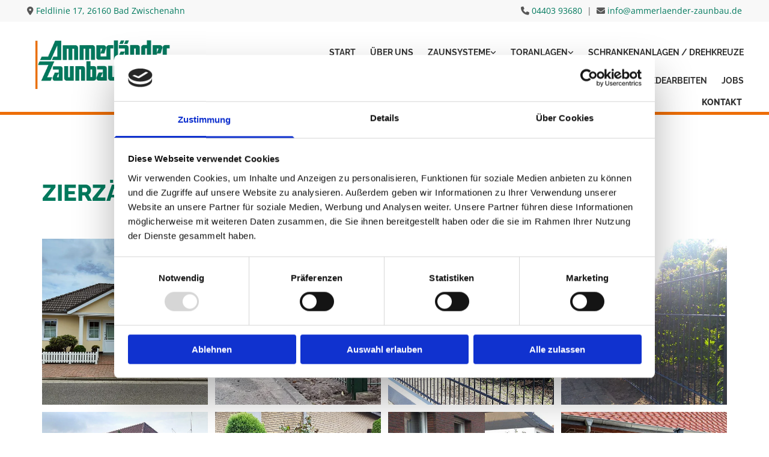

--- FILE ---
content_type: text/html; charset=UTF-8
request_url: https://www.ammerlaender-zaunbau.de/zaunsysteme/zierzaeune
body_size: 7631
content:
<!DOCTYPE html> <html lang="de" data-currency="EUR" data-lang="de" data-countrycode="de_DE" data-rHash="9ba5a868c102bc1ec13951df4a66f784" dir="auto" data-cookiebot="true"> <head> <meta charset="UTF-8"/> <script>window.addEventListener("CookiebotOnDialogInit",function(){if (Cookiebot.getDomainUrlParam("autoAcceptCookies") === "true")Cookiebot.setOutOfRegion();});</script><script async fetchpriority="high" id="Cookiebot" src="https://consent.cookiebot.com/uc.js" data-cbid="9a071f81-a10d-4539-9fdc-c4e69685f979" data-blockingmode="auto" data-culture="de" type="text/javascript"></script><title>Zierzäune | Ammerländer Zaunbau in Bad Zwischenahn</title><meta name="keywords" content="Ammerländer Zaunbau GmbH, Bad Zwischenahn, Drehkreuze, Schranken, Wegesperren, Frontgitter, Drahtzäune, Zaun, Zäune, Gitterzäune, Zierzäune, Ballfangzäune"><meta name="description" content="Mit Zierzäunen von Ammerländer Zaunbau aus Bad Zwischenahn können Sie Ihr Grundstück geschmackvoll einfrieden. Wählen Sie aus verschiedenen Designs."><meta property="og:type" content="website"><meta property="og:title" content="Zierzäune | Ammerländer Zaunbau in Bad Zwischenahn"><meta property="og:url" content="https://www.ammerlaender-zaunbau.de/zaunsysteme/zierzaeune"><meta property="og:description" content="Mit Zierzäunen von Ammerländer Zaunbau aus Bad Zwischenahn können Sie Ihr Grundstück geschmackvoll einfrieden. Wählen Sie aus verschiedenen Designs."><meta property="og:image" content="https://www.ammerlaender-zaunbau.de"><link rel='canonical' href='https://www.ammerlaender-zaunbau.de/zaunsysteme/zierzaeune'/><meta name="viewport" content="width=device-width, initial-scale=1"><link rel='shortcut icon' type='image/x-icon' href='/uploads/rftFhf9f/favicon.ico'/><link rel="preload" href="https://css-fonts.eu.extra-cdn.com/css?family=Roboto:300,500&display=swap" as="style"><link href="https://css-fonts.eu.extra-cdn.com/css?family=Roboto:300,500&display=swap" rel="stylesheet"><link rel="stylesheet" href="https://site-assets.cdnmns.com/108ab34d214b6bd35fa24bb0b75a9731/css/cookiebotVideoPlaceholder.css?1768836001521"><link rel="stylesheet" href="https://site-assets.cdnmns.com/108ab34d214b6bd35fa24bb0b75a9731/css/cookiebotOverrideSwiftTop.css?1768836001521"><link rel="stylesheet" href="https://site-assets.cdnmns.com/108ab34d214b6bd35fa24bb0b75a9731/css/grids.css?1768836001521"><link rel="stylesheet" href="https://site-assets.cdnmns.com/108ab34d214b6bd35fa24bb0b75a9731/css/hcaptcha.css?1768836001521"><link rel="stylesheet" href="/assets/user-style.css?1765197640"><link rel="stylesheet" id="style_site" href="/assets/sitestyle.css?1765197640"><link rel="stylesheet" href="https://site-assets.cdnmns.com/108ab34d214b6bd35fa24bb0b75a9731/css/external-libs.css?1768836001521"><!--[if lt IE 9]><script src="https://site-assets.cdnmns.com/108ab34d214b6bd35fa24bb0b75a9731/js/html5shiv.js"></script><script src="https://site-assets.cdnmns.com/108ab34d214b6bd35fa24bb0b75a9731/js/respond.js"></script><![endif]--><script>if ('serviceWorker' in navigator){navigator.serviceWorker.getRegistrations().then(function(registrations) { for(registration in registrations) { registration.unregister(); }}); }</script><link rel="preconnect" href="https://site-assets.cdnmns.com/" crossorigin><link rel="preconnect" href="https://fonts.prod.extra-cdn.com/" crossorigin><style id='globalCSS'> /* ROWGROUP STARTSEITE FULLSCREEN */ #r7577 { height: calc(100vh); } /* ROWGROUP CONTAINER IMMER MITTIG PLATZIERT */ #r7577 .container { position: absolute; top: 50%; left: 50%; transform: translate(-50%, -50%); } /* PFEILNAVIGATION IM SLIDER */ .arrowDown i { border: solid white; border-width: 0 2px 2px 0; /* DICKE DES PFEILS */ display: inline-block; padding: 15px; /* GRÖSSE DES PFEILS */ } .down { transform: rotate(45deg); -webkit-transform: rotate(45deg); } /* TYPO */ .spottext { text-shadow: 0 0 10px #000; } .smallspottext { text-shadow: 0 0 8px #000; } .button3{ text-shadow: 0 0 8px #000; } .button3:hover{ text-shadow:0 0 0; } /* MOBILE */ @media only screen and (max-width: 767px) { #r7577 { height: calc(90vh); } } footer { background: #636363; /* Old browsers */ background: -moz-linear-gradient(45deg, #636363 0%, #444444 18%, #333333 50%, #444444 79%, #636363 99%); /* FF3.6-15 */ background: -webkit-linear-gradient(45deg, #636363 0%,#444444 18%,#333333 50%,#444444 79%,#636363 99%); /* Chrome10-25,Safari5.1-6 */ background: linear-gradient(45deg, #636363 0%,#444444 18%,#333333 50%,#444444 79%,#636363 99%); /* W3C, IE10+, FF16+, Chrome26+, Opera12+, Safari7+ */ filter: progid:DXImageTransform.Microsoft.gradient( startColorstr='#636363', endColorstr='#636363',GradientType=1 ); /* IE6-9 fallback on horizontal gradient */ }</style><meta name="google-site-verification" content="1hBPNWiXsVIWiTZYatsKJY9SFUFDjmJ69JHNvBAbG5s"/> <link href="https://fonts.prod.extra-cdn.com/css?family=Open+Sans:300,400,600,700,800" rel="stylesheet"> <script src="https://ajax.googleapis.com/ajax/libs/jquery/3.2.1/jquery.min.js"></script> <script src="https://www.heise-websitedata.de/hyphenator/Hyphenator.js" type="text/javascript"></script> <script type="text/javascript"> Hyphenator.run(); </script> <script> var gaProperty = 'UA-60605173-7'; var disableStr = 'ga-disable-' + gaProperty; if (document.cookie.indexOf(disableStr + '=true')> -1) { window[disableStr] = true; } function gaOptout() { document.cookie = disableStr + '=true; expires=Thu, 31 Dec 2099 23:59:59 UTC; path=/'; window[disableStr] = true; } </script> <script src="https://wwa.wipe.de/wwa.js"></script> <script> var wa$ = _WWA_.getAnalyzer("heisehomepages"); wa$.setPageItem({ cid: "1050994", oid: "2222108", na: "Ammerländer Zaunbau GmbH", oat: "Homepage", dn: "Heise Homepage" }); wa$.logPageView(); </script> <script>window.ASSETSURL='https://site-assets.cdnmns.com/108ab34d214b6bd35fa24bb0b75a9731';</script></head> <body id="p9815" data-dateformat='d/m/Y' data-enableFocusIndication data-req="engagements,quicklink"> <div class="skipNavigation"> <a class="skipNavigationLink" aria-label="Zum Inhalt springen" title="Zum Inhalt springen" href="javascript:void(0)">Zum Inhalt springen</a> </div> <div id="r5001" class="row designRow"> <div class="container container-fluid"><div class="col col-sm-12"> <header><div id="r3983" class="row row hidden-sm"> <div class="container container-fluid "><div class="col col col-sm-6 hidden-sm"><div id="m4881" class="module text"><p class="custom1"><span class="iconfont"></span>&nbsp;<a href="/kontakt" data-track-event="click" data-track-action="internal_link_clicked">Feldlinie 17, 26160 Bad Zwischenahn</a></p></div> </div> <div class="col col col-md-6 col-lg-6 col-sm-12 hidden-sm"><div id="m4527" class="module text"><p class="custom1" style="text-align: right;"><span class="iconfont"></span>&nbsp;<a data-global="phone"  href="tel:0440393680" data-track-event="click" data-track-action="phone_link">04403 93680</a>&nbsp; |&nbsp;&nbsp;<span class="iconfont"></span> <a href="mailto:info@ammerlaender-zaunbau.de" data-track-event="click" data-track-action="email_link">info@ammerlaender-zaunbau.de</a></p></div> </div> </div> </div> <div id="r2019" class="row row hidden-md hidden-lg"> <div class="container container-fixed "><div class="col col-sm-12"><div id="m4026" class="module text"><p class="custom1" style="text-align: center;"><span class="iconfont"></span>&nbsp;<a data-global="phone"  href="tel:0440393680" data-track-event="click" data-track-action="phone_link">04403 93680</a></p></div> </div> </div> </div> <div id="r5000" class="row "> <div class="container container-fluid"><div id="c5000" class="col col-md-6 col-sm-12 col-lg-3"><a href="/"  title="" aria-label="" class="imageModuleWrap" id="w_m4691" data-track-event="click" data-track-action="internal_link_clicked"> <img id="m4691" class="module image" src="/uploads/350sr8b2/768x0_640x0/ammerlaender-zaunbau-gmbh-bad-zwischenahn-logo2.png" alt="Logo - Ammerländer Zaunbau GmbH aus Bad Zwischenahn" data-author="" width="1152" height="417" data-req="" data-settings="enablehover=false,showelement=none,hovertransition=slowFadeIn" fetchpriority="high"/> </a> </div> <div class="col col-md-6 col-sm-12 col-lg-9 flexCol"><div id="m1146" class="module autospacer"></div> <div class="flexWrap"> <nav id="m5000" class="module nav" data-settings="vertical=false,direction=right,push=true,activeParent=false,verticalNav-md=true,verticalNav-lg=false" aria-label="Navigation" tabindex="-1"> <ul class="navContainer"><li class=""> <a href="/" data-track-event="click" data-track-action="internal_link_clicked">Start</a> </li><li class=""> <a href="/ueber-uns" data-track-event="click" data-track-action="internal_link_clicked">Über uns</a> </li><li class=""> <a href="/zaunsysteme" data-track-event="click" data-track-action="internal_link_clicked">Zaunsysteme</a> <ul><li class=""> <a href="/zaunsysteme/gitterzaeune" data-track-event="click" data-track-action="internal_link_clicked">Gitterzäune</a> </li><li class=" active"> <a href="/zaunsysteme/zierzaeune" data-track-event="click" data-track-action="internal_link_clicked">Zierzäune</a> </li><li class=""> <a href="/zaunsysteme/frontgitter" data-track-event="click" data-track-action="internal_link_clicked">Frontgitter</a> </li><li class=""> <a href="/zaunsysteme/sichtschutzzaeune" data-track-event="click" data-track-action="internal_link_clicked">Sichtschutzzäune</a> </li><li class=""> <a href="/zaunsysteme/ballfangzaeune" data-track-event="click" data-track-action="internal_link_clicked">Ballfangzäune</a> </li><li class=""> <a href="/zaunsysteme/drahtzaeune" data-track-event="click" data-track-action="internal_link_clicked">Drahtzäune</a> </li></ul> </li><li class=""> <a href="/toranlagen" data-track-event="click" data-track-action="internal_link_clicked">Toranlagen</a> <ul><li class=""> <a href="/toranlagen/drehfluegeltore" data-track-event="click" data-track-action="internal_link_clicked">Drehflügeltore</a> </li><li class=""> <a href="/toranlagen/schiebetore" data-track-event="click" data-track-action="internal_link_clicked">Schiebetore</a> </li></ul> </li><li class=""> <a href="/schrankenanlagen--drehkreuze" data-track-event="click" data-track-action="internal_link_clicked">Schrankenanlagen / Drehkreuze</a> </li><li class=""> <a href="/sonderkonstruktionen" data-track-event="click" data-track-action="internal_link_clicked">Sonderkonstruktionen</a> </li><li class=""> <a href="/kunstschmiedearbeiten" data-track-event="click" data-track-action="internal_link_clicked">Kunstschmiedearbeiten</a> </li><li class=""> <a href="/jobs" data-track-event="click" data-track-action="internal_link_clicked">Jobs</a> </li><li class=" hidden-lg hidden-md hidden-sm"> <a href="/jobs_alt" data-track-event="click" data-track-action="internal_link_clicked">Jobs_alt</a> </li><li class=" hidden-lg hidden-md"> <a href="/kontakt" data-track-event="click" data-track-action="internal_link_clicked">Kontakt</a> </li><li class=" hidden-lg"> <a href="/impressum" data-track-event="click" data-track-action="internal_link_clicked">Impressum</a> </li><li class=" hidden-lg"> <a href="/datenschutz" data-track-event="click" data-track-action="internal_link_clicked">Datenschutz</a> </li><li class=" hidden-lg hidden-md hidden-sm"> <a href="/zaunbau-und-torbau--aurich" data-track-event="click" data-track-action="internal_link_clicked">Zaunbau und Torbau | Aurich</a> </li><li class=" hidden-lg hidden-md hidden-sm"> <a href="/zaunbau-und-torbau--cloppenburg" data-track-event="click" data-track-action="internal_link_clicked">Zaunbau und Torbau | Cloppenburg</a> </li><li class=" hidden-lg hidden-md hidden-sm"> <a href="/zaunbau-und-torbau--emden" data-track-event="click" data-track-action="internal_link_clicked">Zaunbau und Torbau | Emden</a> </li><li class=" hidden-lg hidden-md hidden-sm"> <a href="/zaunbau-und-torbau--ganderkesee" data-track-event="click" data-track-action="internal_link_clicked">Zaunbau und Torbau | Ganderkesee</a> </li><li class=" hidden-lg hidden-md hidden-sm"> <a href="/zaunbau-und-torbau--grossenkneten" data-track-event="click" data-track-action="internal_link_clicked">Zaunbau und Torbau | Großenkneten</a> </li><li class=" hidden-lg hidden-md hidden-sm"> <a href="/zaunbau-und-torbau--nordenham" data-track-event="click" data-track-action="internal_link_clicked">Zaunbau und Torbau | Nordenham</a> </li><li class=" hidden-lg hidden-md hidden-sm"> <a href="/zaunbau-und-torbau--papenburg" data-track-event="click" data-track-action="internal_link_clicked">Zaunbau und Torbau | Papenburg</a> </li><li class=" hidden-lg hidden-md hidden-sm"> <a href="/zaunbau-und-torbau--wilhelmshaven" data-track-event="click" data-track-action="internal_link_clicked">Zaunbau und Torbau | Wilhelmshaven</a> </li><li class=" hidden-lg hidden-md hidden-sm"> <a href="/zaunbau-und-torbau--wittmund" data-track-event="click" data-track-action="internal_link_clicked">Zaunbau und Torbau | Wittmund</a> </li><li class=" hidden-lg hidden-md hidden-sm"> <a href="/schrankanlagen--wiefelstede" data-track-event="click" data-track-action="internal_link_clicked">Schrankanlagen | Wiefelstede</a> </li><li class=" hidden-lg hidden-md hidden-sm"> <a href="/schrankanlagen--edewecht" data-track-event="click" data-track-action="internal_link_clicked">Schrankanlagen | Edewecht</a> </li><li class=" hidden-lg hidden-md hidden-sm"> <a href="/schrankanlagen--oldenburg" data-track-event="click" data-track-action="internal_link_clicked">Schrankanlagen | Oldenburg</a> </li><li class=" hidden-lg hidden-md hidden-sm"> <a href="/schrankanlagen--rastede" data-track-event="click" data-track-action="internal_link_clicked">Schrankanlagen | Rastede</a> </li><li class=" hidden-lg hidden-md hidden-sm"> <a href="/schrankanlagen--westerstede" data-track-event="click" data-track-action="internal_link_clicked">Schrankanlagen | Westerstede</a> </li><li class=" hidden-lg hidden-md hidden-sm"> <a href="/tore--edewecht" data-track-event="click" data-track-action="internal_link_clicked">Tore | Edewecht</a> </li><li class=" hidden-lg hidden-md hidden-sm"> <a href="/tore--oldenburg" data-track-event="click" data-track-action="internal_link_clicked">Tore | Oldenburg</a> </li><li class=" hidden-lg hidden-md hidden-sm"> <a href="/tore--rastede" data-track-event="click" data-track-action="internal_link_clicked">Tore | Rastede</a> </li><li class=" hidden-lg hidden-md hidden-sm"> <a href="/tore--westerstede" data-track-event="click" data-track-action="internal_link_clicked">Tore | Westerstede</a> </li><li class=" hidden-lg hidden-md hidden-sm"> <a href="/schiebetore-cloppenburg-" data-track-event="click" data-track-action="internal_link_clicked">Schiebetore Cloppenburg </a> </li><li class=" hidden-lg hidden-md hidden-sm"> <a href="/schiebetore-friesoythe-" data-track-event="click" data-track-action="internal_link_clicked">Schiebetore Friesoythe </a> </li><li class=" hidden-lg hidden-md hidden-sm"> <a href="/schiebetore-leer--" data-track-event="click" data-track-action="internal_link_clicked">Schiebetore Leer </a> </li><li class=" hidden-lg hidden-md hidden-sm"> <a href="/schiebetore-varel-" data-track-event="click" data-track-action="internal_link_clicked">Schiebetore Varel </a> </li><li class=" hidden-lg hidden-md hidden-sm"> <a href="/schiebetore-wilhelmshaven-" data-track-event="click" data-track-action="internal_link_clicked">Schiebetore Wilhelmshaven </a> </li><li class=" hidden-lg hidden-md hidden-sm"> <a href="/sichtschutzzaeune-cloppenburg--" data-track-event="click" data-track-action="internal_link_clicked">Sichtschutzzäune Cloppenburg </a> </li><li class=" hidden-lg hidden-md hidden-sm"> <a href="/sichtschutzzaeune-friesoythe-" data-track-event="click" data-track-action="internal_link_clicked">Sichtschutzzäune Friesoythe </a> </li><li class=" hidden-lg hidden-md hidden-sm"> <a href="/sichtschutzzaeune-leer-" data-track-event="click" data-track-action="internal_link_clicked">Sichtschutzzäune Leer </a> </li><li class=" hidden-lg hidden-md hidden-sm"> <a href="/sichtschutzzaeune-varel-" data-track-event="click" data-track-action="internal_link_clicked">Sichtschutzzäune Varel </a> </li><li class=" hidden-lg hidden-md hidden-sm"> <a href="/sichtschutzzaeune-wilhelmshaven-" data-track-event="click" data-track-action="internal_link_clicked">Sichtschutzzäune Wilhelmshaven </a> </li></ul> </nav></div> <div id="m4579" class="module autospacer"></div> <div class="flexWrap"> <div id="m4885" class="module text hidden-sm"><p class="custom5"><a href="/kontakt" data-track-event="click" data-track-action="internal_link_clicked">KONTAKT</a></p></div> </div> </div> </div> </div> </header><div id="r5002" role="main" class="row designRow"> <div class="container container-fluid"><div class="col col-sm-12"><div id="r2651" class="row "> <a id="willkommen" class="rowanchor"></a> <div class="container container-fixed "><div class="col col-sm-12"><div id="m4725" class="module text"><h1 class="headline">Zierzäune</h1></div> <div id="m1264" class="module gallery" data-req="gallery,lightbox" data-settings="imagecols=4,imagecols-md=4,imagecols-sm=2,arrows=true,margin=2,margin-md=2,margin-sm=6,gallerycaptioninpopup=true,view=normal,interval=5000" data-before-text="Vorher" data-after-text="Nachher" role="region" aria-label="Folien"> <div class="slides" aria-live="polite"> <div class="slide"> <ul class="pics clear"> <li> <a href="/uploads/MPb6dISw/767x0_2560x0/Zierzune__msi___jpg.webp" title="" aria-label="Bild , Öffnet den Dialog" data-track-event="click" data-track-action="internal_link_clicked"> <span class="thumb"> <span class="thumbInner"> <img src="/uploads/MPb6dISw/640x640_640x640/Zierzune__msi___jpg.webp" alt="" width="2000" height="1500" data-author="" data-ai=""/> </span> </span> <span class="bodytext caption"></span> </a> </li> <li> <a href="/uploads/odVOiqIO/767x0_2560x0/IMG-20191126-WA0011.jpg" title="" aria-label="Bild Ammerländer Zaunbau Zierzäune, Öffnet den Dialog" data-track-event="click" data-track-action="internal_link_clicked"> <span class="thumb"> <span class="thumbInner"> <img src="/uploads/odVOiqIO/640x640_640x640/IMG-20191126-WA0011.jpg" alt="Ammerländer Zaunbau Zierzäune" width="800" height="378" data-author="" data-ai=""/> </span> </span> <span class="bodytext caption"></span> </a> </li> <li> <a href="/uploads/mRiKXaxI/767x0_2560x0/Ammerlaender-Zaunbau-Galerie-Zierzaeune-01.jpg" title="" aria-label="Bild Ammerländer Zaunbau Zierzäune, Öffnet den Dialog" data-track-event="click" data-track-action="internal_link_clicked"> <span class="thumb"> <span class="thumbInner"> <img src="/uploads/mRiKXaxI/640x640_640x640/Ammerlaender-Zaunbau-Galerie-Zierzaeune-01.jpg" alt="Ammerländer Zaunbau Zierzäune" width="800" height="523" data-author="" data-ai=""/> </span> </span> <span class="bodytext caption"></span> </a> </li> <li> <a href="/uploads/xNMs1gVT/767x0_2560x0/Ammerlaender-Zaunbau-Galerie-Zierzaeune-03.JPG" title="" aria-label="Bild Ammerländer Zaunbau Zierzäune, Öffnet den Dialog" data-track-event="click" data-track-action="internal_link_clicked"> <span class="thumb"> <span class="thumbInner"> <img src="/uploads/xNMs1gVT/640x640_640x640/Ammerlaender-Zaunbau-Galerie-Zierzaeune-03.JPG" alt="Ammerländer Zaunbau Zierzäune" width="800" height="450" data-author="" data-ai=""/> </span> </span> <span class="bodytext caption"></span> </a> </li> <li> <a href="/uploads/eXr4ExNy/767x0_2560x0/Ammerlaender-Zaunbau-Galerie-Zierzaeune-04.jpg" title="" aria-label="Bild Ammerländer Zaunbau Zierzäune, Öffnet den Dialog" data-track-event="click" data-track-action="internal_link_clicked"> <span class="thumb"> <span class="thumbInner"> <img src="/uploads/eXr4ExNy/640x640_640x640/Ammerlaender-Zaunbau-Galerie-Zierzaeune-04.jpg" alt="Ammerländer Zaunbau Zierzäune" width="800" height="600" data-author="" data-ai=""/> </span> </span> <span class="bodytext caption"></span> </a> </li> <li> <a href="/uploads/agfCYPZK/767x0_2560x0/Ammerlaender-Zaunbau-Galerie-Zierzaeune-05.jpg" title="" aria-label="Bild Ammerländer Zaunbau Zierzäune, Öffnet den Dialog" data-track-event="click" data-track-action="internal_link_clicked"> <span class="thumb"> <span class="thumbInner"> <img src="/uploads/agfCYPZK/640x640_640x640/Ammerlaender-Zaunbau-Galerie-Zierzaeune-05.jpg" alt="Ammerländer Zaunbau Zierzäune" width="1600" height="900" data-author="" data-ai=""/> </span> </span> <span class="bodytext caption"></span> </a> </li> <li> <a href="/uploads/UjFsyAuV/767x0_2560x0/Ammerlaender-Zaunbau-Galerie-Zierzaeune-02.jpg" title="" aria-label="Bild Ammerländer Zaunbau Zierzäune, Öffnet den Dialog" data-track-event="click" data-track-action="internal_link_clicked"> <span class="thumb"> <span class="thumbInner"> <img src="/uploads/UjFsyAuV/640x640_640x640/Ammerlaender-Zaunbau-Galerie-Zierzaeune-02.jpg" alt="Ammerländer Zaunbau Zierzäune" width="800" height="450" data-author="" data-ai=""/> </span> </span> <span class="bodytext caption"></span> </a> </li> <li> <a href="/uploads/IQB4RGs7/767x0_2560x0/Zierzaeune_02.jpg" title="" aria-label="Bild Ammerländer Zaunbau Zierzäune, Öffnet den Dialog" data-track-event="click" data-track-action="internal_link_clicked"> <span class="thumb"> <span class="thumbInner"> <img src="/uploads/IQB4RGs7/640x640_640x640/Zierzaeune_02.jpg" alt="Ammerländer Zaunbau Zierzäune" width="1000" height="473" data-author="" data-ai=""/> </span> </span> <span class="bodytext caption"></span> </a> </li> <li> <a href="/uploads/Lv9XA1ft/767x0_2560x0/Zierzaeune_01.jpg" title="" aria-label="Bild Ammerländer Zaunbau Zierzäune, Öffnet den Dialog" data-track-event="click" data-track-action="internal_link_clicked"> <span class="thumb"> <span class="thumbInner"> <img src="/uploads/Lv9XA1ft/640x640_640x640/Zierzaeune_01.jpg" alt="Ammerländer Zaunbau Zierzäune" width="750" height="1000" data-author="" data-ai=""/> </span> </span> <span class="bodytext caption"></span> </a> </li> <li> <a href="/uploads/ENivaDWC/767x0_2560x0/Zierzaeune.jpg" title="" aria-label="Bild Ammerländer Zaunbau Zierzäune, Öffnet den Dialog" data-track-event="click" data-track-action="internal_link_clicked"> <span class="thumb"> <span class="thumbInner"> <img src="/uploads/ENivaDWC/640x640_640x640/Zierzaeune.jpg" alt="Ammerländer Zaunbau Zierzäune" width="1024" height="768" data-author="" data-ai=""/> </span> </span> <span class="bodytext caption"></span> </a> </li> <li> <a href="/uploads/5owgSnKO/767x0_2560x0/Ammerlaender-Zaunbau-GmbH_04__msi___jpg.webp" title="" aria-label="Bild Ammerländer Zaunbau Bad Zwischenahn, Öffnet den Dialog" data-track-event="click" data-track-action="internal_link_clicked"> <span class="thumb"> <span class="thumbInner"> <img src="/uploads/5owgSnKO/640x640_640x640/Ammerlaender-Zaunbau-GmbH_04__msi___jpg.webp" alt="Ammerländer Zaunbau Bad Zwischenahn" width="800" height="600" data-author="" data-ai=""/> </span> </span> <span class="bodytext caption"></span> </a> </li> <li> <a href="/uploads/isRxQ3aN/767x0_2560x0/Ammerlaender-Zaunbau-GmbH_09__msi___jpg.webp" title="" aria-label="Bild Ammerländer Zaunbau Bad Zwischenahn, Öffnet den Dialog" data-track-event="click" data-track-action="internal_link_clicked"> <span class="thumb"> <span class="thumbInner"> <img src="/uploads/isRxQ3aN/640x640_640x640/Ammerlaender-Zaunbau-GmbH_09__msi___jpg.webp" alt="Ammerländer Zaunbau Bad Zwischenahn" width="800" height="556" data-author="" data-ai=""/> </span> </span> <span class="bodytext caption"></span> </a> </li> <li> <a href="/uploads/6K8et6jK/767x0_2560x0/Ammerlaender-Zaunbau-GmbH_12__msi___jpg.webp" title="" aria-label="Bild Ammerländer Zaunbau Bad Zwischenahn, Öffnet den Dialog" data-track-event="click" data-track-action="internal_link_clicked"> <span class="thumb"> <span class="thumbInner"> <img src="/uploads/6K8et6jK/640x640_640x640/Ammerlaender-Zaunbau-GmbH_12__msi___jpg.webp" alt="Ammerländer Zaunbau Bad Zwischenahn" width="800" height="406" data-author="" data-ai=""/> </span> </span> <span class="bodytext caption"></span> </a> </li> <li> <a href="/uploads/IO1dwLuT/767x0_2560x0/Zierzaeune-WA0003__msi___jpg.webp" title="" aria-label="Bild Ammerländer Zaunbau Bad Zwischenahn, Öffnet den Dialog" data-track-event="click" data-track-action="internal_link_clicked"> <span class="thumb"> <span class="thumbInner"> <img src="/uploads/IO1dwLuT/640x640_640x640/Zierzaeune-WA0003__msi___jpg.webp" alt="Ammerländer Zaunbau Bad Zwischenahn" width="900" height="679" data-author="" data-ai=""/> </span> </span> <span class="bodytext caption"></span> </a> </li> <li> <a href="/uploads/s9oRO3IP/767x0_2560x0/Zierzune-2__msi___png.webp" title="" aria-label="Bild Zaunbau PFK, Öffnet den Dialog" data-track-event="click" data-track-action="internal_link_clicked"> <span class="thumb"> <span class="thumbInner"> <img src="/uploads/s9oRO3IP/640x640_640x640/Zierzune-2__msi___png.webp" alt="Zaunbau PFK" width="800" height="600" data-author="" data-ai=""/> </span> </span> <span class="bodytext caption"></span> </a> </li> <li> <a href="/uploads/K2pKiLxj/767x0_2560x0/Zierzune__msi___png.webp" title="" aria-label="Bild Zaunbau PFK, Öffnet den Dialog" data-track-event="click" data-track-action="internal_link_clicked"> <span class="thumb"> <span class="thumbInner"> <img src="/uploads/K2pKiLxj/640x640_640x640/Zierzune__msi___png.webp" alt="Zaunbau PFK" width="800" height="600" data-author="" data-ai=""/> </span> </span> <span class="bodytext caption"></span> </a> </li> <li> <a href="/uploads/HQIPhHE3/767x0_2560x0/Zierzune.JPG" title="" aria-label="Bild Ammerländer Zaunbau GmbH, Öffnet den Dialog" data-track-event="click" data-track-action="internal_link_clicked"> <span class="thumb"> <span class="thumbInner"> <img src="/uploads/HQIPhHE3/640x640_640x640/Zierzune.JPG" alt="Ammerländer Zaunbau GmbH" width="900" height="675" data-author="" data-ai=""/> </span> </span> <span class="bodytext caption"></span> </a> </li> </ul> </div> </div> </div></div> </div> </div> </div> </div> </div> <footer><div id="r1074" class="row "> <div class="container container-fixed"><div id="c3869" class="col col-sm-12 col-md-2 col-lg-3"><div id="m1028" class="module text"><p class="footertext" style="text-align: left;">Ammerländer Zaunbau GmbH</p><p class="footertext" style="text-align: left;">Feldlinie 17</p><p class="footertext" style="text-align: left;">26160 Bad Zwischenahn</p></div> </div> <div id="c3299" class="col col-sm-12 col-md-3 col-lg-3"><div id="m2647" class="module text"><p class="footertext"><span class="iconfont "></span>&nbsp;<a data-global="phone"  href="tel:0440393680" data-track-event="click" data-track-action="phone_link">04403 93680</a></p><p class="footertext"><span class="iconfont "></span>&nbsp;04403 936899</p><p class="footertext"><span style="font-weight: bold;"><span class="iconfont "></span>&nbsp;</span><a href="mailto:info@ammerlaender-zaunbau.de" data-track-event="click" data-track-action="email_link">info@ammerlaender-zaunbau.de</a></p><p class="footertext" style="color: #ededed;"><a href="https://www.facebook.com/AmmerlaenderZaunbauGmbH" target="_blank" rel="noopener" data-track-event="click" data-track-action="link_clicked"><span class="iconfont "></span>&nbsp; Facebookseite</a></p></div> </div> <div id="c1707" class="col col-sm-12 col-lg-2 col-md-2"><div id="m3210" class="module text"><p class="footertext"><span class="iconfont"></span>&nbsp;<a href="/" data-track-event="click" data-track-action="internal_link_clicked">Startseite</a></p><p class="footertext"><span class="iconfont"></span>&nbsp;<a href="/kontakt" data-track-event="click" data-track-action="internal_link_clicked">Kontaktdaten</a></p><p class="footertext"><span class="iconfont"></span> <a href="/impressum" data-track-event="click" data-track-action="internal_link_clicked">Impressum</a></p><p class="footertext"><span class="iconfont"></span> <a href="/datenschutz" data-track-event="click" data-track-action="internal_link_clicked">Datenschutz</a><br></p></div> </div> <div id="c1495" class="col col-sm-12 col-lg-3 col-md-3"><div id="m3967" class="module text"><p class="footertext">Öffnungszeiten</p></div> <div class="module openinghours2" id="m4099"> <p class="day clear footertext"> <span class="dayLabel">Montag - Donnerstag</span> <span class="ranges"> <span>07:00 - 16:00</span> </span> </p> <p class="day clear footertext"> <span class="dayLabel">Freitag</span> <span class="ranges"> <span>07:00 - 13:00</span> </span> </p> <p class="subtitle specialDayTitle"></p> </div> </div> <div class="col col-sm-12 col-lg-1 col-md-2"> <div class="imageModuleWrap" id="w_m4103"> <img id="m4103" class="module image" src="/uploads/RKj9rNrN/320x0_320x0/ammerlaender-zaunbau-gmbh-bad-zwischenahn-guetezeichen.jpg" alt="Ammerländer Zaunbau Bad Zwischenahn RAL Gütezeichen" data-author="" width="400" height="799" data-req="" data-settings="enablehover=false,showelement=none,hovertransition=slowFadeIn" fetchpriority="high"/> </div></div> </div> </div> <div id="r3373" class="row "> <div class="container container-fixed"><div id="c2072" class="col col-sm-12 col-lg-12 col-md-4"><div id="m4913" class="module accordion" data-req="accordion" data-collapseall role="presentation"> <ul> <li aria-labelledby="schiebetore"> <p id="schiebetore" class="subtitle itemTitle"><i class="itemIcon fa fa-" aria-expanded="false" aria-hidden="true" role="link"></i> <span>Schiebetore </span> <i class="fa itemClose" aria-expanded="false" aria-label="Schiebetore " tabindex="0" role="link"></i></p> <div class="itemContent" role="region" aria-hidden="true"> <div class="bodytext"><p class="footertext"><a href="/schiebetore-cloppenburg-" data-track-event="click" data-track-action="internal_link_clicked">Cloppenburg |&nbsp;</a><a href="/schiebetore-friesoythe-" data-track-event="click" data-track-action="internal_link_clicked">Friesoythe |&nbsp;</a><a href="/schiebetore-leer--" data-track-event="click" data-track-action="internal_link_clicked">Leer |&nbsp;</a><a href="/schiebetore-varel-" data-track-event="click" data-track-action="internal_link_clicked">Varel |&nbsp;</a><a href="/schiebetore-wilhelmshaven-" data-track-event="click" data-track-action="internal_link_clicked">Wilhelmshaven</a></p></div> </div> </li> <li aria-labelledby="schrankenanlage"> <p id="schrankenanlage" class="subtitle itemTitle"><i class="itemIcon fa fa-" aria-expanded="false" aria-hidden="true" role="link"></i> <span>Schrankenanlage</span> <i class="fa itemClose" aria-expanded="false" aria-label="Schrankenanlage" tabindex="0" role="link"></i></p> <div class="itemContent" role="region" aria-hidden="true"> <div class="bodytext"><p class="footertext"><a href="/schrankanlagen--wiefelstede" data-track-event="click" data-track-action="internal_link_clicked">Wiefelstede |&nbsp;</a><a href="/schrankanlagen--edewecht" data-track-event="click" data-track-action="internal_link_clicked">Edewecht |&nbsp;</a><a href="/schrankanlagen--oldenburg" data-track-event="click" data-track-action="internal_link_clicked">Oldenburg |&nbsp;</a><a href="/schrankanlagen--rastede" data-track-event="click" data-track-action="internal_link_clicked">Rastede |&nbsp;</a><a href="/schrankanlagen--westerstede" data-track-event="click" data-track-action="internal_link_clicked">Westerstede</a></p></div> </div> </li> <li aria-labelledby="sichtschutzzaune"> <p id="sichtschutzzaune" class="subtitle itemTitle"><i class="itemIcon fa fa-" aria-expanded="false" aria-hidden="true" role="link"></i> <span>Sichtschutzzäune </span> <i class="fa itemClose" aria-expanded="false" aria-label="Sichtschutzzäune " tabindex="0" role="link"></i></p> <div class="itemContent" role="region" aria-hidden="true"> <div class="bodytext"><p class="footertext"><a href="/sichtschutzzaeune-cloppenburg--" data-track-event="click" data-track-action="internal_link_clicked">Cloppenburg |&nbsp;</a><a href="/sichtschutzzaeune-friesoythe-" data-track-event="click" data-track-action="internal_link_clicked">Friesoythe |&nbsp;</a><a href="/sichtschutzzaeune-leer-" data-track-event="click" data-track-action="internal_link_clicked">Leer |&nbsp;</a><a href="/sichtschutzzaeune-varel-" data-track-event="click" data-track-action="internal_link_clicked">Varel |&nbsp;</a><a href="/sichtschutzzaeune-wilhelmshaven-" data-track-event="click" data-track-action="internal_link_clicked">Wilhelmshaven</a></p></div> </div> </li> <li aria-labelledby="tore"> <p id="tore" class="subtitle itemTitle"><i class="itemIcon fa fa-" aria-expanded="false" aria-hidden="true" role="link"></i> <span>Tore</span> <i class="fa itemClose" aria-expanded="false" aria-label="Tore" tabindex="0" role="link"></i></p> <div class="itemContent" role="region" aria-hidden="true"> <div class="bodytext"><p class="footertext"><a href="/tore--edewecht" data-track-event="click" data-track-action="internal_link_clicked">Edewecht |&nbsp;</a><a href="/tore--oldenburg" data-track-event="click" data-track-action="internal_link_clicked">Oldenburg |&nbsp;</a><a href="/tore--rastede" data-track-event="click" data-track-action="internal_link_clicked">Rastede |&nbsp;</a><a href="/tore--westerstede" data-track-event="click" data-track-action="internal_link_clicked">Westerstede</a></p></div> </div> </li> <li aria-labelledby="zaunbau-und-torbau-mit-montage"> <p id="zaunbau-und-torbau-mit-montage" class="subtitle itemTitle"><i class="itemIcon fa fa-" aria-expanded="false" aria-hidden="true" role="link"></i> <span>Zaunbau und Torbau mit Montage</span> <i class="fa itemClose" aria-expanded="false" aria-label="Zaunbau und Torbau mit Montage" tabindex="0" role="link"></i></p> <div class="itemContent" role="region" aria-hidden="true"> <div class="bodytext"><p class="footertext"><a href="/zaunbau-und-torbau--aurich" data-track-event="click" data-track-action="internal_link_clicked">Aurich |&nbsp;</a><a href="/zaunbau-und-torbau--cloppenburg" data-track-event="click" data-track-action="internal_link_clicked">Cloppenburg |&nbsp;</a><a href="/zaunbau-und-torbau--emden" data-track-event="click" data-track-action="internal_link_clicked">Emden |&nbsp;</a><a href="/zaunbau-und-torbau--ganderkesee" data-track-event="click" data-track-action="internal_link_clicked">Ganderkesee |&nbsp;</a><a href="/zaunbau-und-torbau--grossenkneten" data-track-event="click" data-track-action="internal_link_clicked">Großenkneten |&nbsp;</a><a href="/zaunbau-und-torbau--nordenham" data-track-event="click" data-track-action="internal_link_clicked">Nordenham</a></p><p class="footertext"><a href="/zaunbau-und-torbau--papenburg" data-track-event="click" data-track-action="internal_link_clicked">Papenburg</a></p><p class="footertext"><a href="/zaunbau-und-torbau--wilhelmshaven" data-track-event="click" data-track-action="internal_link_clicked">Wilhelmshaven</a></p><p class="footertext"><a href="/zaunbau-und-torbau--wittmund" data-track-event="click" data-track-action="internal_link_clicked">Wittmund</a></p></div> </div> </li> </ul> </div></div> </div> </div> </footer> </div> </div> </div> <script async data-cookieconsent="ignore" nomodule src="https://site-assets.cdnmns.com/108ab34d214b6bd35fa24bb0b75a9731/js/loader-polyfills.js?1768836001521"></script><script async data-cookieconsent="ignore" src="https://site-assets.cdnmns.com/108ab34d214b6bd35fa24bb0b75a9731/js/loader.js?1768836001521"></script><script> if ( $(window).width()> 768) { $(window).scroll(function() { var scroll = $(window).scrollTop(); if (scroll>= 135) { $("#r1203").addClass("fix-menu"); } else { $("#r1203").removeClass("fix-menu"); } }); } else { $(window).scroll(function() { var scroll = $(window).scrollTop(); if (scroll>= 100) { $("#r1203").addClass("fix-menu"); } else { $("#r1203").removeClass("fix-menu"); } }); } </script> <script> $( ".bodytext" ).addClass( "hyphenate" ); </script> <script type='application/ld+json'>{"@context":"http://schema.org","@type":"LocalBusiness","@id":"https://www.ammerlaender-zaunbau.de/#global_business","name":"Ammerl\u00e4nder Zaunbau GmbH","address":{"@type":"PostalAddress","streetAddress":"Feldlinie 17","addressLocality":"Bad Zwischenahn","addressRegion":"","postalCode":"26160","addressCountry":""},"email":"info@ammerlaender-zaunbau.de","faxNumber":"04403 936899","telephone":"04403 93680","description":"Ammerl\u00e4nder Zaunbau GmbH, Bad Zwischenahn, Drehkreuze, Schranken, Wegesperren, Frontgitter, Drahtz\u00e4une, Zaun, Z\u00e4une, Gitterz\u00e4une, Zierz\u00e4une, Ballfangz\u00e4une","url":"https://www.ammerlaender-zaunbau.de","openingHoursSpecification":[{"@type":"OpeningHoursSpecification","dayOfWeek":"http://schema.org/Monday","opens":"07:00","closes":"16:00"},{"@type":"OpeningHoursSpecification","dayOfWeek":"http://schema.org/Tuesday","opens":"07:00","closes":"16:00"},{"@type":"OpeningHoursSpecification","dayOfWeek":"http://schema.org/Wednesday","opens":"07:00","closes":"16:00"},{"@type":"OpeningHoursSpecification","dayOfWeek":"http://schema.org/Thursday","opens":"07:00","closes":"16:00"},{"@type":"OpeningHoursSpecification","dayOfWeek":"http://schema.org/Friday","opens":"07:00","closes":"13:00"}],"makesOffer":[{"@type":"Offer","url":"","price":"","description":"","name":""}],"logo":"https://www.ammerlaender-zaunbau.de/uploads/350sr8b2/ammerlaender-zaunbau-gmbh-bad-zwischenahn-logo2.png"}</script><!-- Cookiebot: Google consent mode v2 defaults --> <script type='text/javascript' data-cookieconsent='ignore'> window.dataLayer = window.dataLayer || []; function gtag(){dataLayer.push(arguments);} gtag('consent', 'default', { 'ad_storage': 'denied', 'analytics_storage': 'denied', 'ad_user_data': 'denied', 'ad_personalization': 'denied', 'functionality_storage': 'denied', 'personalization_storage': 'denied', 'security_storage': 'granted', 'wait_for_update': 500, }); gtag("set", "ads_data_redaction", true); gtag("set", "url_passthrough", false); </script><!-- Mono global site tag (gtag.js) - Google Analytics --> <script async type='text/plain' data-cookieconsent='statistics' src='https://www.googletagmanager.com/gtag/js?id=G-T8BDSS1KRD'></script> <script type='text/plain' data-cookieconsent='statistics'> window.dataLayer = window.dataLayer || []; function gtag(){dataLayer.push(arguments);} gtag('js', new Date()); gtag('config', 'G-T8BDSS1KRD', { 'anonymize_ip': true, 'send_page_view': false, 'custom_map': {'dimension1': 'monoSiteId', 'dimension2': 'monoRendering'} }); gtag('event', 'monoAction', { 'monoSiteId': '1103419', 'monoRendering': 'website'}); gtag('event', 'page_view', { 'monoSiteId': '1103419', 'monoRendering': 'website'}); var _mtr = _mtr || []; _mtr.push(['addTracker', function (action) { gtag('event', action, { 'send_to': 'G-T8BDSS1KRD', 'event_label': 'monoAction', 'monoSiteId': '1103419', 'monoRendering': 'website' }); }]); _mtr.push(['addRawTracker', function() { gtag.apply(gtag,arguments); }]); </script> </body> </html>

--- FILE ---
content_type: text/css
request_url: https://www.ammerlaender-zaunbau.de/assets/sitestyle.css?1768836001521
body_size: 4468
content:
.headline { font-size:38px; line-height:1.60em; letter-spacing:0em; margin-bottom:20px; font-weight:800; color:rgb(0, 121, 93); font-family:Raleway; text-transform:uppercase;} .headline a:hover { text-decoration:underline;} nav { text-align:right;} nav > ul li > a { font-family:Raleway; font-weight:700; color:rgb(51, 51, 51); font-size:14px; transition:all 0.25s ease-in 0s;} nav:before { color:rgb(69, 69, 69); font-size:30px;} nav > ul li a:hover { border-color:rgb(237, 110, 8);} nav > ul li a { text-transform:uppercase; border-bottom-width:5px; margin-left:2px; margin-right:2px; padding-left:10px; padding-top:10px; padding-bottom:10px; padding-right:10px;} nav > ul > li > ul li a { background-color:rgb(237, 237, 237); border-bottom-width:0px; padding-right:20px;} nav > ul > li > ul li a:hover { background-color:rgb(248, 248, 248);} nav > ul > li > ul li.active > a { background-color:rgb(248, 248, 248);} nav > ul li.active > a { color:rgb(0, 121, 93); border-color:rgb(237, 110, 8);} nav > ul li > a:hover { color:rgb(0, 121, 93);} .nav { margin-bottom:0px;} .subtitle { font-size:28px; line-height:1.60em; letter-spacing:0em; margin-bottom:0px; font-weight:800; text-transform:none; color:rgb(237, 110, 8); font-family:Raleway;} .preamble { font-size:20px; line-height:1.5em; letter-spacing:0em; margin-bottom:5px; color:rgb(135, 135, 135); font-style:italic;} .bodytext { line-height:1.60em; margin-bottom:5px; color:rgb(51, 51, 51); font-size:18px;} .bodytext a { color:rgb(237, 110, 8);} .bodytext a:hover { color:rgb(237, 110, 8); text-decoration:underline;} .smalltext { line-height:1.40em; letter-spacing:0em; font-size:12px; margin-bottom:5px;} body { color:rgb(96, 96, 96); font-size:16px; font-family:Open Sans; line-height:1.40em; font-weight:400;} body a { text-decoration:none; color:rgb(0, 121, 93);} body a:hover { color:rgb(237, 110, 8);} .button { margin-bottom:40px; border-radius:3px; font-weight:400; color:rgb(237, 110, 8); background-color:transparent; padding-top:15px; padding-right:25px; padding-bottom:15px; padding-left:25px; border-top-width:2px; border-left-width:2px; border-bottom-width:2px; border-right-width:2px; border-top-left-radius:0px; border-top-right-radius:0px; border-bottom-right-radius:0px; border-bottom-left-radius:0px; border-color:rgb(237, 110, 8); text-transform:uppercase; font-size:16px; line-height:1.2em;} .button:hover { background-color:rgb(237, 110, 8); color:rgb(237, 237, 237); border-color:rgb(237, 110, 8);} .button .buttonIcon.fa { margin-right:10px;} .form { margin-bottom:40px; padding-top:0px; padding-right:0px; padding-bottom:0px; padding-left:0px;} .form label { padding-bottom:0px; margin-bottom:10px; line-height:1.2em;} .form input[type=text],.form textarea,.form select { border-radius:3px; border-color:rgb(204, 204, 204); color:rgb(69, 69, 69); font-size:14px; padding-top:10px; padding-right:10px; padding-bottom:10px; padding-left:10px; margin-top:0px; margin-right:0px; margin-bottom:20px; margin-left:0px; border-top-width:1px; border-left-width:1px; border-bottom-width:1px; border-right-width:1px; border-top-left-radius:0px; border-top-right-radius:0px; border-bottom-right-radius:0px; border-bottom-left-radius:0px;} .form input[type=submit] { margin-top:20px; margin-bottom:0px;} .form .optins span>a.optinLink:hover { color:rgb(87, 87, 87);} .form .optins label>a.optinLink { color:rgb(87, 87, 87);} .form .optins label>a.optinLink:hover { text-decoration:underline;} .form input[type=checkbox]+span,.form input[type=radio]+span,.form .form_option input[type=checkbox]+label:not([class*="optin"]) { font-size:11px; line-height:1.6em; margin-left:10px; margin-bottom:20px; margin-right:20px;} .text { margin-bottom:40px; padding-top:0px; padding-right:0px; padding-bottom:0px; padding-left:0px;} .image { margin-bottom:40px;} .map { margin-bottom:40px;} .gallery { margin-bottom:40px;} .row { padding-top:100px; padding-right:30px; padding-bottom:60px; padding-left:30px;} .col { margin-bottom:0px; padding-left:15px; padding-right:15px; margin-top:0px; padding-bottom:0px;} .custom1 { color:rgb(87, 87, 87); text-transform:none; font-size:14px; font-weight:400; letter-spacing:0em; line-height:1.2em;} .custom2 { font-family:Libre Baskerville; font-style:italic; font-size:16px; line-height:1.75em; color:transparent;} .custom4 { font-size:31px; color:transparent; line-height:1.2em; text-align:center; letter-spacing:0.1em; text-transform:uppercase; font-weight:300;} .custom5 { font-size:14px; line-height:1.5em; color:rgb(51, 51, 51); font-family:Raleway; font-weight:800; font-style:normal; text-transform:uppercase; text-align:right;} .custom5 a { color:rgb(51, 51, 51);} .custom3 { font-family:Libre Baskerville; font-style:italic; font-size:28px; line-height:1.5em;} .smallsubtitle { font-size:24px; line-height:1.60em; margin-bottom:5px; font-family:Open Sans; font-style:normal; color:rgb(51, 51, 51); font-weight:400;} .spottext { font-size:72px; color:rgb(255, 255, 255); line-height:1.2em; text-align:center; margin-bottom:10px; text-transform:uppercase; font-weight:300; letter-spacing:0.1em;} .footertext { font-size:14px; line-height:1.6em; margin-bottom:5px; color:rgb(237, 237, 237);} .footertext a { color:rgb(237, 237, 237);} .footertext a:hover { color:rgb(255, 255, 255); text-decoration:underline;} .companyname { font-size:22px; text-align:left; line-height:1.2em;} .companyname a { color:rgb(96, 96, 96);} .smallspottext { line-height:1.5em; color:rgb(255, 255, 255); text-align:center; font-size:32px; margin-bottom:5px;} .locale { text-align:right;} .locale ul li a { transition:all 0.25s ease-in 0s; color:rgb(255, 255, 255);} .locale ul li { background-color:rgb(69, 69, 69); padding-top:5px; padding-right:15px; padding-bottom:5px; padding-left:15px;} .button2 { font-size:16px; line-height:1.2em; margin-bottom:40px; border-radius:3px; color:rgb(237, 237, 237); border-color:rgba(0, 0, 0, 0); display:table; margin-left:0; margin-right:auto; padding-top:15px; padding-right:25px; padding-bottom:15px; padding-left:25px; border-top-width:2px; border-left-width:2px; border-bottom-width:2px; border-right-width:2px; text-transform:uppercase; border-top-left-radius:0px; border-top-right-radius:0px; border-bottom-right-radius:0px; border-bottom-left-radius:0px; background-color:rgb(237, 110, 8);} .button2:hover { border-color:transparent; background-color:rgb(51, 51, 51); color:rgb(237, 237, 237);} .divider { display:table; margin-left:auto; margin-right:auto; border-top-width:1px; border-color:transparent; width:100%; margin-bottom:20px;} .socialmedia { text-align:right; font-size:19px;} .socialmedia li { margin-left:10px; margin-bottom:10px;} .socialmedia li a { width:30px; height:30px; color:rgb(237, 237, 237);} .socialmedia li a:hover { color:rgb(255, 255, 255);} .paymenticons li { margin-left:5px; margin-bottom:5px; padding-bottom:40px;} .linklist { margin-bottom:0px; margin-top:0px; padding-left:0px;} .linklist a { margin-bottom:1px; background-color:rgb(242, 242, 242); padding-top:10px; padding-right:10px; padding-bottom:10px; padding-left:10px;} .breadcrumb li a { margin-bottom:10px; margin-left:10px; margin-right:10px;} .lightsubtitle { color:rgb(237, 237, 237); font-size:28px; text-transform:none; font-weight:800; letter-spacing:0em; line-height:1.60em; text-decoration:none;} .button3 { border-color:rgb(237, 237, 237); color:rgb(237, 237, 237); display:table; margin-left:auto; margin-right:auto; line-height:1.20em;} .button3:hover { border-color:rgb(237, 237, 237); background-color:rgb(237, 237, 237); color:rgb(51, 51, 51);} .lightheadline { font-size:38px; color:rgb(237, 237, 237); line-height:1.60em; font-weight:800;} .lightsmallsubtitle { font-size:24px; line-height:1.60em; color:rgb(237, 237, 237);} .lightpreamble { font-size:20px; line-height:1.60em; font-style:italic; color:rgb(237, 237, 237);} .lightbodytext { color:rgb(237, 237, 237); line-height:1.60em;} .lightbodytext a { color:rgb(237, 237, 237);} .lightbodytext a:hover { color:rgb(237, 237, 237); text-decoration:underline;} .lightsmalltext { font-size:12px; color:rgb(237, 237, 237); line-height:1.40em;} .arrow { height:40px; font-size:24px; width:40px; color:rgb(255, 255, 255); background-color:transparent;} .arrow:hover { background-color:transparent; color:rgb(255, 255, 255);} .accordion .itemTitle { font-weight:400; color:rgb(255, 255, 255); font-size:14px;} .modal { background-color:rgb(237, 237, 237); padding-left:15px; padding-top:25px; padding-bottom:15px; padding-right:15px;} .engagement.modal .headline { text-align:center; margin-top:20px;} .engagement.modal .bodytext { text-align:left; margin-left:20px; margin-right:20px;} .engagement.modal .closeBtn { color:rgb(237, 110, 8); font-size:25px;} .engagement.modal .button, .engagement.modal input[type=submit] { background-color:rgb(255, 255, 255); font-weight:600; text-align:center; margin-left:auto; margin-right:auto;} .engagement.modal .button:hover, .engagement.modal input[type=submit]:hover { background-color:rgb(237, 110, 8); font-weight:600; color:rgb(255, 255, 255);} @media only screen and (max-width:1199px) {nav:before { color:rgb(69, 69, 69); font-size:30px;} nav > ul li a:hover { background-color:rgba(0, 0, 0, 0);} nav > ul > li > ul li a:hover { background-color:rgb(237, 237, 237);} nav.opened-menu > ul { background-color:rgb(255, 255, 255);} nav > ul .closeBtn { color:rgb(51, 51, 51);} .row { padding-top:70px; padding-bottom:0px;} .custom4 { font-size:24px;} .custom1 { line-height:1.2em;} .custom1 a {} .custom1 a:hover {} .custom3 {} .custom3 a {} .custom3 a:hover {} body {} body a {} body a:hover {} .text {} .headline { font-size:32px;} .subtitle { font-size:24px;} .preamble { font-size:18px; text-transform:none; line-height:1.60em;} .bodytext { font-size:16px;} .smallsubtitle { font-size:21px;} .smalltext { font-size:12px;} .smalltext a {} .smalltext a:hover {} .spottext { font-size:60px;} .smallspottext { font-size:24px;} .companyname { font-size:18px;} .companyname a {} .companyname a:hover {} .footertext { font-size:12px;} .footertext a {} .footertext a:hover {} .custom5 { font-size:15px;} .lightsubtitle { font-size:24px;} .lightheadline { font-size:32px;} .lightsmallsubtitle { font-size:20px;} .lightpreamble { font-size:18px;} }@media only screen and (max-width:767px) {nav > ul li > a { font-size:16px; color:rgb(51, 51, 51); font-weight:400;} nav > ul > li > ul a { font-size:15px;} nav:before { font-size:21px; color:rgb(51, 51, 51);} nav > ul > li > ul li a { background-color:rgba(255, 255, 255, 0); padding-right:10px;} nav.opened-menu > ul { background-color:rgb(255, 255, 255); padding-top:60px;} nav > ul li > a:hover { color:rgb(0, 121, 93);} nav > ul li.active > a { color:rgb(0, 121, 93);} .nav { padding-top:0px;} nav > ul li a { background-color:rgba(0, 0, 0, 0);} nav { text-align:center;} .headline { font-size:26px; text-align:center;} .subtitle { font-size:18px;} .preamble { font-size:16px;} .bodytext { font-size:14px;} .smalltext {} .smalltext a {} .smalltext a:hover {} .text { margin-bottom:20px; padding-right:0px; padding-left:0px;} .row { padding-top:60px; padding-left:0px; padding-right:0px; padding-bottom:40px;} .form { margin-bottom:20px;} .form .smalltext { font-size:14px;} .form input[type=checkbox]+span,.form input[type=radio]+span,.form .form_option input[type=checkbox]+label:not([class*="optin"]) { margin-bottom:10px; margin-right:10px;} .gallery { margin-bottom:20px;} .map { margin-bottom:20px;} .image { margin-bottom:20px;} .button { margin-bottom:20px; font-size:14px; padding-top:13px; padding-right:20px; padding-bottom:13px; padding-left:20px;} .custom1 { font-size:12px; text-align:center;} .custom2 {} .custom2 a {} .custom2 a:hover {} .custom3 { font-size:22px;} .custom4 { font-size:14px; color:transparent; font-weight:400;} .custom5 { font-size:18px;} .spottext { font-size:36px; margin-bottom:0px;} body {} body a {} body a:hover {} .locale {} .locale ul li a {} .locale ul li a:hover {} .locale ul li.active a {} .locale ul li {} .locale ul li:hover {} .locale ul li.active {} .smallsubtitle { font-size:18px;} .smallspottext { font-size:16px;} .companyname { font-size:20px;} .companyname a {} .companyname a:hover {} .footertext { font-size:14px;} .button2 { margin-bottom:20px; font-size:14px; padding-top:13px; padding-right:20px; padding-bottom:13px; padding-left:20px;} .socialmedia { text-align:center; font-size:22px;} .socialmedia li a { width:22px; height:22px;} .socialmedia li { margin-left:0px; margin-right:20px; margin-bottom:20px;} .lightheadline { font-size:26px; text-align:center;} .lightsubtitle { font-size:18px;} .lightsmallsubtitle { font-size:18px;} .lightpreamble { font-size:16px;} .arrow { width:0px;} }#r5001 { padding-left:0px; padding-right:0px; padding-top:0px; padding-bottom:0px;} #r3983 { padding-top:10px; padding-bottom:10px; background-color:rgb(248, 248, 248);} #m4881 { margin-bottom:0px;} #m4527 { margin-bottom:0px;} #r2019 { padding-top:10px; padding-bottom:10px; background-color:rgb(237, 237, 237);} #m4026 { margin-bottom:0px;} #r5000 { background-color:rgb(255, 255, 255); background-position:50% 100%; background-repeat:no-repeat; padding-top:30px; padding-right:15px; padding-bottom:0px; padding-left:15px; border-top-width:0px; border-color:rgb(237, 110, 8); border-bottom-width:5px;} #c5000 { margin-top:0px; margin-bottom:0px;} #m4691 { max-width:80%; border-style:solid; margin-left:auto; margin-bottom:0px; margin-right:auto;} #m4691 + .hoverOverlay .hoverIcon { border-style:solid;} #m4691 + .hoverOverlay { border-style:solid;} #m4885 { padding-left:15px; padding-right:15px; margin-bottom:0px; padding-bottom:5px;} #r5002 { background-color:rgb(255, 255, 255); background-position:50% 0%; background-repeat:repeat-y;} #r5002 > .container {} #r1074 { border-style:solid; border-top-width:5px; border-color:rgb(237, 110, 8); padding-top:50px; padding-bottom:15px;} #c3869 { border-right-width:1px; border-color:rgb(135, 135, 135); border-left-width:0px; border-style:dotted;} #m1028 { margin-bottom:0px;} #c3299 { border-right-width:1px; border-color:rgb(135, 135, 135); border-style:dotted;} #m2647 { margin-bottom:0px;} #c1707 { border-right-width:1px; border-color:rgb(135, 135, 135); border-style:dotted;} #m3210 { margin-bottom:0px;} #m3967 { margin-bottom:0px;} #m4103 { margin-left:auto; margin-right:0; border-color:rgb(255, 255, 255); border-top-width:5px; border-right-width:5px; border-bottom-width:5px; border-left-width:5px; max-width:100%; margin-bottom:0px;} #r3373 { border-style:solid; border-top-width:5px; padding-top:0px; padding-bottom:50px;} #c2072 { border-style:dotted; border-right-width:1px; border-color:rgb(135, 135, 135);} #m4913 .itemContent { border-style:solid;} #m4913 { border-style:solid;} #p2374 #r4774 { padding-top:30px; padding-bottom:30px; background-color:rgb(248, 248, 248); background-image:none; background-repeat:no-repeat; background-size:cover; background-position:50% 0%;} #p2374 #m1335 { margin-bottom:0px;} #p2374 #r2651 { padding-bottom:0px;} #p2374 #r2154 { padding-top:0px;} #p5459 #r4944 { padding-top:30px; padding-bottom:30px; background-color:rgb(248, 248, 248); background-image:none; background-repeat:no-repeat; background-size:cover; background-position:50% 0%;} #p5459 #m4010 { margin-bottom:0px;} #p5459 #r2651 { padding-bottom:0px;} #p5459 #r2154 { padding-top:0px;} #p5459 #m3590 { margin-bottom:0px;} #p5459 #m1048 .hoverOverlay .hoverIcon { border-style:solid;} #p5459 #m1048 .hoverOverlay { border-style:solid;} #p5459 #m1048 { border-style:solid;} #p5459 #m4426 { margin-bottom:20px;} #p9990 #r2651 { padding-bottom:0px;} #p9990 #r1749 { padding-top:0px; padding-bottom:30px;} #p9990 #c2419 { background-color:rgb(248, 248, 248); padding-top:40px; border-left-width:10px; border-right-width:10px; border-color:rgb(255, 255, 255);} #p9990 #m3353 { display:table; margin-left:auto; margin-right:auto;} #p9990 #c4058 { background-color:rgb(248, 248, 248); padding-top:40px; border-left-width:10px; border-right-width:10px; border-color:rgb(255, 255, 255);} #p9990 #m3525 { display:table; margin-left:auto; margin-right:auto;} #p9990 #c2756 { background-color:rgb(248, 248, 248); border-left-width:10px; border-right-width:10px; border-color:rgb(255, 255, 255); padding-top:40px;} #p9990 #m2111 { display:table; margin-left:auto; margin-right:auto; margin-top:40px;} #p9990 #r2915 { padding-top:0px;} #p9990 #c1555 { background-color:rgb(248, 248, 248); border-left-width:10px; border-right-width:10px; border-color:rgb(255, 255, 255); padding-top:40px;} #p9990 #m4747 { display:table; margin-left:auto; margin-right:auto; margin-top:40px;} #p9990 #c2782 { background-color:rgb(248, 248, 248); padding-top:40px; border-left-width:10px; border-right-width:10px; border-color:rgb(255, 255, 255);} #p9990 #m4503 { display:table; margin-left:auto; margin-right:auto;} #p9990 #c4167 { background-color:rgb(248, 248, 248); padding-top:40px; border-left-width:10px; border-right-width:10px; border-color:rgb(255, 255, 255);} #p9990 #m4804 { display:table; margin-left:auto; margin-right:auto;} #p7733 #r2651 { padding-bottom:0px;} #p7733 #r3622 { border-style:solid; padding-top:0px; padding-bottom:0px;} #p7733 #c3546 { background-color:#fff; border-style:solid; border-left-width:10px; border-right-width:10px; border-color:rgb(255, 255, 255); padding-top:40px;} #p7733 #m4096 { border-style:solid; margin-bottom:20px;} #p7733 #m1040 .hoverOverlay .hoverIcon { border-style:solid;} #p7733 #m1040 .hoverOverlay { border-style:solid;} #p7733 #m1040 { border-style:solid;} #p7733 #c3373 { background-color:#f8f8f8; border-style:solid; border-left-width:10px; border-right-width:10px; border-color:rgb(255, 255, 255); padding-top:40px;} #p7733 #m4587 { border-style:solid; margin-bottom:20px;} #p7733 #c1908 { background-color:#fff; border-style:solid; border-left-width:10px; border-right-width:10px; border-color:rgb(255, 255, 255); padding-top:40px;} #p7733 #m3702 { border-style:solid; margin-bottom:20px;} #p7733 #m3426 .hoverOverlay .hoverIcon { border-style:solid;} #p7733 #m3426 .hoverOverlay { border-style:solid;} #p7733 #m3426 { border-style:solid;} #p7733 #c4005 { background-color:rgb(248, 248, 248); border-style:solid; border-left-width:10px; border-right-width:10px; border-color:rgb(255, 255, 255); padding-top:40px;} #p7733 #m4404 { border-style:solid; margin-bottom:20px;} #p7733 #m1989 .hoverOverlay .hoverIcon { border-style:solid;} #p7733 #m1989 .hoverOverlay { border-style:solid;} #p7733 #m1989 { border-style:solid;} #p7733 #r3211 { border-style:solid; padding-top:0px;} #p7733 #c3963 { background-color:#fff; border-style:solid; border-left-width:10px; border-right-width:10px; border-color:rgb(255, 255, 255); padding-top:40px;} #p7733 #m2190 { border-style:solid; margin-bottom:20px;} #p7733 #m2369 .hoverOverlay .hoverIcon { border-style:solid;} #p7733 #m2369 .hoverOverlay { border-style:solid;} #p7733 #m2369 { border-style:solid;} #p7733 #c3949 { background-color:rgb(248, 248, 248); padding-top:40px; border-left-width:10px; border-right-width:10px; border-color:rgb(255, 255, 255);} #p7733 #m1408 { border-style:solid; margin-bottom:20px;} #p7733 #m2146 .hoverOverlay .hoverIcon { border-style:solid;} #p7733 #m2146 .hoverOverlay { border-style:solid;} #p7733 #m2146 { border-style:solid;} #p9667 #m2901 { max-width:50%; border-style:solid;} #p7543 #m4386 .hoverOverlay .hoverIcon { border-style:solid;} #p7543 #m4386 .hoverOverlay { border-style:solid;} #p7543 #m4386 { border-style:solid;} #p6197 #m1131 .hoverOverlay .hoverIcon { border-style:solid;} #p6197 #m1131 .hoverOverlay { border-style:solid;} #p6197 #m1131 { border-style:solid;} #p8814 #r2651 { padding-bottom:0px;} #p8814 #r3738 { padding-top:0px; padding-bottom:0px;} #p8814 #m4267 { margin-bottom:20px;} #p8814 #m1493 { display:table; margin-left:0; margin-right:auto;} #p8814 #m2927 { margin-bottom:20px;} #p8814 #m3994 { display:table; margin-left:0; margin-right:auto;} #p8453 #m3152 { border-style:solid; margin-bottom:100px;} #p8453 #m3152 .hoverOverlay .hoverIcon { border-style:solid;} #p8453 #m3152 .hoverOverlay { border-style:solid;} #p8453 #m1377 { margin-bottom:100px;} #p8453 #m1377 .hoverOverlay .hoverIcon { border-style:solid;} #p8453 #m1377 .hoverOverlay { border-style:solid;} #p8453 #m4899 { border-style:solid; margin-bottom:100px;} #p8453 #m3452 { margin-bottom:100px;} #p8453 #m3452 .hoverOverlay .hoverIcon { border-style:solid;} #p8453 #m3452 .hoverOverlay { border-style:solid;} #p8453 #m1816 { margin-bottom:100px;} #p8453 #m1816 .hoverOverlay .hoverIcon { border-style:solid;} #p8453 #m1816 .hoverOverlay { border-style:solid;} #p8453 #m2058 { margin-bottom:100px;} #p8453 #m2058 .hoverOverlay .hoverIcon { border-style:solid;} #p8453 #m2058 .hoverOverlay { border-style:solid;} #p8453 #m2684 .hoverOverlay .hoverIcon { border-style:solid;} #p8453 #m2684 .hoverOverlay { border-style:solid;} #p6798 #r2651 { padding-bottom:0px;} #p6798 #r3090 { padding-top:0px;} #p6321 #m1661 .hoverOverlay .hoverIcon { border-style:solid;} #p6321 #m1661 .hoverOverlay { border-style:solid;} #p6321 #m1661 { border-style:solid;} #p5848 #r2783 { padding-bottom:0px;} #p5848 #m4801 { display:table; margin-left:0; margin-right:auto;} #p5848 #m2409 { border-color:rgb(0, 121, 93);} #p7905 #r2783 { padding-bottom:0px;} #p7905 #m4801 { display:table; margin-left:0; margin-right:auto;} #p7905 #m2409 { border-color:rgb(0, 121, 93);} #p7905 #m4590 { display:table; margin-left:0; margin-right:auto;} #p7905 #m1964 { border-color:rgb(0, 121, 93);} #p7905 #r2651 { padding-bottom:0px; padding-top:0px;} #p7905 #m1373 { border-color:rgb(0, 121, 93);} #p7905 #r3590 { padding-top:0px;} #p7905 #m1922 { border-color:rgb(0, 121, 93);} #p2522 #r4095 { padding-top:0px; padding-right:0px; padding-bottom:0px; padding-left:0px;} #p2522 #c1598 { padding-left:0px; padding-top:0px; padding-right:0px;} #p2522 #m4218 { margin-bottom:0px; height:420px;} #p2522 #r3521 { padding-bottom:0px;} #p2522 #r3844 { padding-top:0px; padding-bottom:20px;} #p2522 #m1803 { margin-bottom:30px;} #p2522 #m4581 { border-style:dotted; border-color:rgb(0, 121, 93);} #p2522 #m2983 { border-left-width:0px; border-top-width:0px; border-right-width:0px; border-bottom-width:0px; border-color:rgba(0, 0, 0, 0); margin-bottom:20px;} #p2522 #m2575 { border-color:rgb(0, 121, 93); border-style:dotted;} #p2522 #m4232 { margin-bottom:0px;} #p2522 #m3600 { margin-bottom:30px; margin-top:80px;} #p2522 #m2796 { margin-bottom:60px;} #p2522 #c2889 { padding-left:70px;} #p4307 #r3485 { padding-bottom:0px;} #p4307 #r3536 { padding-bottom:20px; border-bottom-width:0px; border-color:transparent; padding-top:0px;} #p4307 #r3205 { padding-top:20px; padding-bottom:0px;} #p4307 #r3033 { padding-top:40px;} #p9189 #r2038 { padding-bottom:0px;} #p9189 #r3040 { padding-top:0px;} #p5372 #r2651 { border-style:solid; padding-bottom:0px;} #p5372 #r1542 { padding-top:0px; padding-bottom:0px;} #p5372 #c2114 { background-image:url(/uploads/bGejHPir/767x0_585x0/Zaunanlage-Typ-UNI.jpg); background-position:50% 50%; border-style:solid;} #p5372 #r2550 { padding-top:0px; padding-bottom:0px;} #p9465 #r2651 { border-style:solid; padding-bottom:0px;} #p9465 #r1542 { padding-top:0px; padding-bottom:0px;} #p9465 #c2114 { background-image:url(/uploads/bGejHPir/767x0_585x0/Zaunanlage-Typ-UNI.jpg); background-position:50% 50%; border-style:solid;} #p9465 #r2550 { padding-top:0px; padding-bottom:0px;} #p7005 #r2651 { border-style:solid; padding-bottom:0px;} #p7005 #r1542 { padding-top:0px; padding-bottom:0px;} #p7005 #c2114 { background-image:url(/uploads/bGejHPir/767x0_585x0/Zaunanlage-Typ-UNI.jpg); background-position:50% 50%; border-style:solid;} #p7005 #r2550 { padding-top:0px; padding-bottom:0px;} #p5639 #r2651 { border-style:solid; padding-bottom:0px;} #p5639 #r1542 { padding-top:0px; padding-bottom:0px;} #p5639 #c2114 { background-image:url(/uploads/bGejHPir/767x0_585x0/Zaunanlage-Typ-UNI.jpg); background-position:50% 50%; border-style:solid;} #p5639 #r2550 { padding-top:0px; padding-bottom:0px;} #p7042 #r2651 { border-style:solid; padding-bottom:0px;} #p7042 #r1542 { padding-top:0px; padding-bottom:0px;} #p7042 #c2114 { background-image:url(/uploads/bGejHPir/767x0_585x0/Zaunanlage-Typ-UNI.jpg); background-position:50% 50%; border-style:solid;} #p7042 #r4373 { padding-top:0px; padding-bottom:0px;} #p7042 #r2550 { padding-top:0px; padding-bottom:0px;} #p7540 #r2651 { border-style:solid; padding-bottom:0px;} #p7540 #r1542 { padding-top:0px; padding-bottom:0px;} #p7540 #c2114 { background-image:url(/uploads/bGejHPir/767x0_585x0/Zaunanlage-Typ-UNI.jpg); background-position:50% 50%; border-style:solid;} #p7540 #r2550 { padding-top:0px; padding-bottom:0px;} #p8407 #r2651 { border-style:solid; padding-bottom:0px;} #p8407 #r1542 { padding-top:0px; padding-bottom:0px;} #p8407 #c2114 { background-image:url(/uploads/bGejHPir/767x0_585x0/Zaunanlage-Typ-UNI.jpg); background-position:50% 50%; border-style:solid;} #p8407 #r2550 { padding-top:0px; padding-bottom:0px;} #p5706 #r2651 { border-style:solid; padding-bottom:0px;} #p5706 #r1542 { padding-top:0px; padding-bottom:0px;} #p5706 #c2114 { background-image:url(/uploads/bGejHPir/767x0_585x0/Zaunanlage-Typ-UNI.jpg); background-position:50% 50%; border-style:solid;} #p5706 #r2550 { border-style:solid; padding-top:0px; padding-bottom:0px;} #p5706 #m3040 { border-style:solid; margin-bottom:20px;} #p5706 #r1496 { padding-top:0px; padding-bottom:0px;} #p9961 #r2651 { border-style:solid; padding-bottom:0px;} #p9961 #r1542 { padding-top:0px; padding-bottom:0px;} #p9961 #c2114 { background-image:url(/uploads/bGejHPir/767x0_585x0/Zaunanlage-Typ-UNI.jpg); background-position:50% 50%; border-style:solid;} #p9961 #r1496 { padding-top:0px; padding-bottom:0px;} #p7578 #r2651 { border-style:solid; padding-bottom:0px;} #p7578 #r1542 { padding-top:0px; padding-bottom:0px;} #p7578 #m1880 { border-style:solid;} #p7578 #m3030 { border-style:solid;} #p7578 #r2550 { padding-top:0px; padding-bottom:0px;} #p7823 #r2651 { border-style:solid; padding-bottom:0px;} #p7823 #r1542 { padding-top:0px; padding-bottom:0px;} #p7823 #m1880 { border-style:solid;} #p7823 #r2550 { padding-top:0px; padding-bottom:0px;} #p7534 #r2651 { border-style:solid; padding-bottom:0px;} #p7534 #r1542 { padding-top:0px; padding-bottom:0px;} #p7534 #m1880 { border-style:solid;} #p7534 #r2550 { padding-top:0px; padding-bottom:0px;} #p8189 #r2651 { border-style:solid; padding-bottom:0px;} #p8189 #r1542 { padding-top:0px; padding-bottom:0px;} #p8189 #m1880 { border-style:solid;} #p8189 #m4695 { border-style:solid;} #p8189 #r2550 { padding-top:0px; padding-bottom:0px;} #p8138 #r2651 { border-style:solid; padding-bottom:0px;} #p8138 #r1542 { padding-top:0px; padding-bottom:0px;} #p8138 #m1880 { border-style:solid;} #p8138 #m4695 { border-style:solid;} #p8138 #r2550 { padding-top:0px; padding-bottom:0px;} #p8284 #r2651 { border-style:solid; padding-bottom:0px;} #p8284 #r1542 { padding-top:0px; padding-bottom:0px;} #p8284 #m1880 { border-style:solid;} #p8284 #m4695 { border-style:solid;} #p8284 #r2550 { padding-top:0px; padding-bottom:0px;} #p7987 #r2651 { border-style:solid; padding-bottom:0px;} #p7987 #r1542 { padding-top:0px; padding-bottom:0px;} #p7987 #m1880 { border-style:solid;} #p7987 #m4695 { border-style:solid;} #p7987 #r2550 { padding-top:0px; padding-bottom:0px;} #p6782 #r2651 { border-style:solid; padding-bottom:0px;} #p6782 #r1542 { padding-top:0px; padding-bottom:0px;} #p6782 #m1880 { border-style:solid;} #p6782 #m4695 { border-style:solid;} #p6782 #r2550 { padding-top:0px; padding-bottom:0px;} #p5184 #r2651 { border-style:solid; padding-bottom:0px;} #p5184 #r1542 { padding-top:0px; padding-bottom:0px;} #p5184 #m1880 { border-style:solid;} #p5184 #m4695 { border-style:solid;} #p5184 #r2550 { padding-top:0px; padding-bottom:0px;} #p5146 #r2651 { border-style:solid; padding-bottom:0px;} #p5146 #r1542 { border-style:solid; padding-top:40px; padding-bottom:40px;} #p5146 #m1880 { border-style:solid;} #p5146 #r2550 { border-style:solid; padding-top:40px; padding-bottom:40px;} #p5324 #r2651 { border-style:solid; padding-bottom:0px;} #p5324 #r1542 { border-style:solid; padding-top:40px; padding-bottom:40px;} #p5324 #m1880 { margin-left:auto; margin-right:auto;} #p6948 #r2651 { border-style:solid; padding-bottom:0px;} #p6948 #r1542 { border-style:solid; padding-top:40px; padding-bottom:40px;} #p6948 #m1880 { margin-left:auto; margin-right:auto;} #p7868 #r2651 { border-style:solid; padding-bottom:0px;} #p7868 #r1542 { border-style:solid; padding-top:40px; padding-bottom:40px;} #p7868 #m1880 { margin-left:auto; margin-right:auto;} #p8038 #r2651 { border-style:solid; padding-bottom:0px;} #p8038 #r1542 { border-style:solid; padding-top:40px; padding-bottom:40px;} #p8038 #m1880 { margin-left:auto; margin-right:auto;} #p7232 #r2651 { border-style:solid; padding-bottom:0px;} #p7232 #r1542 { border-style:solid; padding-top:40px; padding-bottom:40px;} #p7232 #m1880 { border-style:solid;} #p7232 #r2550 { border-style:solid; padding-top:40px; padding-bottom:40px;} #p6105 #r2651 { border-style:solid; padding-bottom:0px;} #p6105 #r1542 { border-style:solid; padding-top:40px; padding-bottom:40px;} #p6105 #m1880 { border-style:solid; margin-left:auto; margin-right:auto;} #p6556 #r2651 { border-style:solid; padding-bottom:0px;} #p6556 #r1542 { border-style:solid; padding-top:40px; padding-bottom:40px;} #p6556 #m1880 { border-style:solid; margin-left:auto; margin-right:auto;} #p5863 #r2651 { border-style:solid; padding-bottom:0px;} #p5863 #r1542 { border-style:solid; padding-top:40px; padding-bottom:40px;} #p5863 #m1880 { border-style:solid; margin-left:auto; margin-right:auto;} #p5863 #m1880 + .hoverOverlay .hoverIcon { border-style:solid;} #p5863 #m1880 + .hoverOverlay { border-style:solid;} #p7747 #r2651 { border-style:solid; padding-bottom:0px;} #p7747 #r1542 { border-style:solid; padding-top:40px; padding-bottom:40px;} #p7747 #m1880 { margin-left:auto; margin-right:auto;} @media only screen and (max-width:1199px) {#c5000 { padding-bottom:0px;} #m4885 { padding-right:0px;} #r5002 { margin-bottom:0px; margin-top:0px;} #r1074 > .container {} #m4103 { max-width:63%;} #r3373 > .container {} #p2374 #r4774 > .container {} #p5459 #r4944 > .container {} #p5459 #m1048 .hoverOverlay .hoverIcon { border-style:solid;} #p5459 #m1048 .hoverOverlay { border-style:solid;} #p5459 #m1048 { border-style:solid;} #p9990 #r2915 { padding-bottom:30px;} #p7733 #r3211 { padding-bottom:30px;} #p2522 #m4218 { height:350px;} #p2522 #c1186 { padding-left:15px;} #p2522 #c2889 { padding-right:15px;} #p4307 #r3033 { padding-bottom:30px; padding-top:0px;} #p9189 #r3040 { padding-bottom:30px;} }@media only screen and (max-width:767px) {#r5000 { padding-top:15px; padding-bottom:10px;} #c5000 { padding-right:0px; padding-left:0px;} #m4691 { max-width:100%;} #r1074 { padding-bottom:30px; padding-top:30px;} #c3869 { border-left-width:0px; border-right-width:0px; margin-bottom:20px;} #m1028 { margin-top:0px; margin-right:0px; margin-bottom:0px; margin-left:0px;} #c3299 { border-right-width:0px; margin-bottom:20px;} #m2647 { margin-top:0px; margin-right:0px; margin-bottom:0px; margin-left:0px;} #c1707 { border-right-width:0px;} #m3210 { margin-bottom:30px;} #m4103 { max-width:29%; margin-right:auto; margin-top:30px;} #r3373 { padding-bottom:30px; padding-top:30px;} #c2072 { border-right-width:0px;} #p2374 #r4774 { padding-top:10px; padding-bottom:10px;} #p5459 #r4944 { padding-top:10px; padding-bottom:10px;} #p5459 #m1048 .hoverOverlay .hoverIcon { border-style:solid;} #p5459 #m1048 .hoverOverlay { border-style:solid;} #p5459 #m1048 { border-style:solid;} #p9990 #r1749 { padding-bottom:0px;} #p9990 #c2419 { padding-top:15px; margin-bottom:15px;} #p9990 #c4058 { padding-top:15px; margin-bottom:15px;} #p9990 #c2756 { padding-top:15px; margin-bottom:15px;} #p9990 #m2111 { margin-top:0px;} #p9990 #c1555 { margin-bottom:15px;} #p9990 #m4747 { margin-top:20px;} #p9990 #c2782 { padding-top:15px; margin-bottom:15px;} #p9990 #c4167 { padding-top:15px;} #p7733 #r3622 { padding-bottom:0px;} #p7733 #c3546 { padding-top:15px; margin-bottom:15px;} #p7733 #c3373 { padding-top:15px;} #p7733 #c1908 { padding-top:15px; margin-bottom:15px;} #p7733 #c4005 { padding-top:15px; margin-bottom:15px;} #p7733 #c3963 { padding-top:15px; margin-bottom:15px;} #p7733 #c3949 { margin-left:0px; margin-right:0px; border-style:solid; margin-bottom:15px; padding-top:15px;} #p9667 #m2901 { max-width:100%; border-style:solid;} #p2522 #m4218 { height:200px;} #p2522 #r3844 { padding-top:10px;} #p2522 #c1186 { margin-bottom:40px;} #p2522 #c2889 { padding-left:15px;} }

--- FILE ---
content_type: text/css
request_url: https://www.ammerlaender-zaunbau.de/assets/user-style.css?1765197640
body_size: 23301
content:
@import url('https://fonts.prod.extra-cdn.com/css?family=Raleway:100,100i,200,200i,300,300i,400,400i,500,500i,600,600i,700,700i,800,800i,900,900i|Open+Sans:300,300i,400,400i,600,600i,700,700i,800,800i|Libre+Baskerville:400,400i,700&subset=latin,latin-ext,cyrillic-ext,greek,greek-ext,cyrillic&display=swap');@font-face{font-family:'Fontello';src:url("fonts/fontello.eot");src:url("fonts/fontello.eot?#iefix") format("embedded-opentype"),url("fonts/fontello.woff") format("woff"),url("fonts/fontello.ttf") format("truetype"),url("fonts/fontello.svg#fontello") format("svg");font-weight:normal;font-style:normal;font-display:swap}@font-face{font-family:'Nationale';src:url("fonts/nationale-demibold-webfont.eot");src:url("fonts/nationale-demibold-webfont.eot?#iefix") format("embedded-opentype"),url("fonts/nationale-demibold-webfont.woff") format("woff"),url("fonts/nationale-demibold-webfont.ttf") format("truetype"),url("fonts/nationale-demibold-webfont.svg#nationale") format("svg");font-weight:normal;font-style:normal;font-display:swap}@font-face{font-family:'Nationale';src:url("fonts/nationale-extrabold-webfont.eot");src:url("fonts/nationale-extrabold-webfont.eot?#iefix") format("embedded-opentype"),url("fonts/nationale-extrabold-webfont.woff") format("woff"),url("fonts/nationale-extrabold-webfont.woff2") format("woff2"),url("fonts/nationale-extrabold-webfont.ttf") format("truetype"),url("fonts/nationale-extrabold-webfont.svg#nationale") format("svg");font-weight:bold;font-style:normal;font-display:swap}@font-face{font-family:'Nationale';src:url("fonts/nationale-regular-webfont.eot");src:url("fonts/nationale-regular-webfont.eot?#iefix") format("embedded-opentype"),url("fonts/nationale-regular-webfont.woff") format("woff"),url("fonts/nationale-regular-webfont.ttf") format("truetype"),url("fonts/nationale-regular-webfont.svg#nationale") format("svg");font-weight:300;font-style:normal;font-display:swap}.lightbox-backdrop,.lightbox{position:fixed;top:0;left:0;width:100%;height:100%}.lightbox-backdrop{z-index:1000;background-color:rgba(0,0,0,0.9)}.no-csstransforms .lightbox-backdrop{filter:progid:DXImageTransform.Microsoft.gradient(startColorStr=#E6000000, endColorStr=#E6000000)}.lightbox{z-index:1001}.lightbox-container{position:relative;height:100%;word-wrap:normal;white-space:nowrap;letter-spacing:-.25em;font-family:'FreeSans', 'Arimo', 'Droid Sans', helvetica, arial, sans-serif;text-rendering:optimizeSpeed}.lightbox-container:-o-prefocus,.lightbox-container{word-spacing:-.25em}.lt-ie8 .lightbox-container{letter-spacing:normal;word-spacing:-.25em}.lightbox-image{position:relative;display:inline-block;vertical-align:top;width:100%;height:100%;white-space:normal;letter-spacing:normal;word-spacing:normal;font-family:initial;text-rendering:auto}.lightbox-image img{display:block;margin:0 auto;max-width:100%;max-height:100%}.csstransforms .lightbox-image img{position:relative;top:50%;-webkit-transform:translateY(-50%);-moz-transform:translateY(-50%);-o-transform:translateY(-50%);-ms-transform:translateY(-50%);transform:translateY(-50%)}.lightbox-image-tall img{height:auto}.lightbox-image-wide img{width:auto}.lightbox-image-loaded img{width:auto;height:auto}.lightbox-caption{position:absolute;z-index:1002;bottom:1.3125em;left:10px;right:10px;color:#FFF;text-shadow:1px 1px 1px #000;text-shadow:1px 1px 1px rgba(0,0,0,0.8)}.lightbox-loading{overflow:hidden;position:fixed;z-index:1003;top:50%;left:50%;margin:-16px 0 0 -16px;height:32px;width:32px;background:url(/assets/css/img/loading-2x.png) no-repeat 0 0;-webkit-background-size:32px 384px;-moz-background-size:32px 384px;background-size:32px 384px}.no-backgroundsize .lightbox-loading{background:url(/assets/css/img/loading.png) no-repeat 0 0}.lightbox-ui .close,.lightbox-ui .prev,.lightbox-ui .next{display:block;width:2em;height:2em;z-index:1004;font-size:40px;line-height:2;text-decoration:none;text-shadow:1px 1px 1px #000;text-shadow:1px 1px 1px rgba(0,0,0,0.8);-webkit-tap-highlight-color:rgba(0,0,0,0)}.no-touch .lightbox-ui .close:hover,.no-touch .lightbox-ui .prev:hover,.no-touch .lightbox-ui .next:hover{opacity:.80;filter:alpha(opacity=80)}.lightbox-ui .close:before,.lightbox-ui .prev:before,.lightbox-ui .next:before{width:2em;height:2em;text-align:center}.lightbox-ui .close{top:0;right:0;position:relative;position:fixed}.lightbox-ui .close:before{display:block;position:absolute;top:0;left:0;content:"×";font-family:"FontAwesome";font-size:inherit;color:#fff;text-rendering:optimizeLegibility;text-indent:0;text-transform:none}.lightbox-ui .prev{top:50%;left:0;margin-top:-1em;position:relative;position:fixed}.lightbox-ui .prev:before{display:block;position:absolute;top:0;left:0;content:"";font-family:"FontAwesome";font-size:inherit;color:#fff;text-rendering:optimizeLegibility;text-indent:0;text-transform:none}.lightbox-ui .next{top:50%;right:0;margin-top:-1em;position:relative;position:fixed}.lightbox-ui .next:before{display:block;position:absolute;top:0;left:0;content:"";font-family:"FontAwesome";font-size:inherit;color:#fff;text-rendering:optimizeLegibility;text-indent:0;text-transform:none}*[data-overlay]{display:none}.overlayWrap{position:fixed;top:0;left:0;right:0;bottom:0;background:rgba(0,0,0,0.6)}.overlayBox{position:absolute;top:50%;left:50%;-webkit-transform:translate(-50%, -50%);-moz-transform:translate(-50%, -50%);-o-transform:translate(-50%, -50%);-ms-transform:translate(-50%, -50%);transform:translate(-50%, -50%);background:#FFF;width:80%;max-width:900px;min-height:200px;max-height:80%;overflow:scroll;-webkit-box-shadow:2px 3px 15px -1px rgba(0,0,0,0.5);-moz-box-shadow:2px 3px 15px -1px rgba(0,0,0,0.5);box-shadow:2px 3px 15px -1px rgba(0,0,0,0.5)}@media only screen and (max-width:769px){.overlayBox{width:90%;max-height:90%}}.overlayBox .overlayTitle{font-size:18px;font-weight:700;line-height:1em;padding:10px;border-bottom:2px solid #DFDFDF;background:#FCFCFC}.overlayBox .overlayTitle .closeOverlay{position:absolute;right:10px;color:inherit}.overlayBox .overlayContent{padding:20px 10px;max-height:75vh;overflow:scroll}@media only screen and (max-width:769px){.overlayBox .overlayContent{max-height:85vh}}.row.rowvideobg{overflow:hidden}.row.rowvideobg>.monovideobg{position:absolute;bottom:0px;right:0px;min-width:100%;min-height:100%;width:auto;height:auto;overflow:hidden;opacity:0;pointer-events:none}.col.bgfilter:before,.row.bgfilter:before{content:'';top:0;left:0;height:100%;position:absolute;width:100%;z-index:1}.col.bgfilter>*,.col.bgfilter>*>.module{position:relative;z-index:3}.col.bgfilter>*.shopfilter,.col.bgfilter>*>.module.shopfilter{z-index:4}.row.bgfilter .container{position:relative;z-index:2}.row.bgfilter.rowvideobg>.monovideobg{z-index:0}.module{display:block;margin:0;padding:0;list-style:none}.module.align-center{margin:0 auto}.text table{border-width:unset}.text.isEdited td,.text.isEdited th{border:1px dashed #454545;padding:16px 16px 15px}.text .iconfont{font:normal normal normal 14px/1 "FontAwesome";font-family:'FontAwesome' !important;font-size:inherit;text-rendering:auto;-webkit-font-smoothing:antialiased}.module.text *{word-wrap:break-word}.locale .localeIcon{line-height:1em;vertical-align:middle;font-size:1em;margin-right:5px}.form,.login{padding:10px}.form label,.login label{display:block;margin-top:10px}.form label .error,.login label .error{color:red}.form label:empty,.login label:empty{display:none}.form .fields,.form .optins,.login .fields,.login .optins{display:-ms-flexbox;display:-webkit-flex;display:flex;-webkit-flex-direction:row;-moz-flex-direction:row;-ms-flex-direction:row;flex-direction:row;-webkit-flex-wrap:wrap;-moz-flex-wrap:wrap;-ms-flex-wrap:wrap;flex-wrap:wrap;overflow-x:hidden}.form .field,.login .field{display:block;float:left;width:100%}.form .field.w100,.login .field.w100{width:100%}.form .field.w75,.login .field.w75{width:75%}.form .field.w66,.login .field.w66{width:66.666%}.form .field.w50,.login .field.w50{width:50%}.form .field.w33,.login .field.w33{width:33.333%}.form .field.w25,.login .field.w25{width:25%}.form .field.w20,.login .field.w20{width:20%}@media only screen and (max-width:767px){.form .field,.login .field{width:100% !important}}.form .field .signupDescription,.login .field .signupDescription{display:block;margin-left:1.84em;margin-bottom:10px}.form .field.veiled,.login .field.veiled{display:none !important}.form input,.form textarea,.form select,.login input,.login textarea,.login select{display:block;width:100%;margin-top:5px}.form textarea,.login textarea{min-height:100px}.form input[type="file"],.login input[type="file"]{display:none}.form .uploadWrapper,.login .uploadWrapper{font-weight:400}.form .uploadWrapper button.uploadBtn,.login .uploadWrapper button.uploadBtn{border-radius:3px;color:#000;border:1px solid #8f8f9d;padding:3px 5px;margin-right:2px;font-size:16px;font-family:Roboto}.form input[type="text"],.form input[type="password"],.login input[type="text"],.login input[type="password"]{width:100%;height:37px;line-height:15px;padding:10px;border:1px solid #ccc;font-size:14px;color:#646464;background-color:#f8f8f8;margin-top:10px;-webkit-border-radius:3px;-moz-border-radius:3px;border-radius:3px}.form input[type="checkbox"],.form input[type="radio"],.login input[type="checkbox"],.login input[type="radio"]{cursor:pointer;opacity:0;height:0;width:0;margin:0;display:inline-block}.no-borderradius .form input[type="checkbox"],.no-borderradius .form input[type="radio"],.no-borderradius .login input[type="checkbox"],.no-borderradius .login input[type="radio"]{opacity:1;height:auto;width:auto}.no-borderradius .form input[type="checkbox"]+span:before,.no-borderradius .form input[type="radio"]+span:before,.no-borderradius .login input[type="checkbox"]+span:before,.no-borderradius .login input[type="radio"]+span:before{display:none}.form input[type="checkbox"]+span,.form input[type="radio"]+span,.login input[type="checkbox"]+span,.login input[type="radio"]+span{display:inline-block;margin-left:10px;cursor:pointer}.form input[type="checkbox"]+span:before,.form input[type="radio"]+span:before,.login input[type="checkbox"]+span:before,.login input[type="radio"]+span:before{display:inline-block;vertical-align:middle;left:0;width:1.8em;height:1.8em;font-family:'FontAwesome';font-size:0.8em;text-align:center;line-height:1.7em;margin-right:0.5em;content:'';color:#333;background:#FFF;border:1px solid #ccc;letter-spacing:normal;font-style:normal}.form input[type="radio"]+span:before,.login input[type="radio"]+span:before{-webkit-border-radius:100%;-moz-border-radius:100%;border-radius:100%}.form input[type="checkbox"]:focus+span:before,.form input[type="radio"]:focus+span:before,.login input[type="checkbox"]:focus+span:before,.login input[type="radio"]:focus+span:before{-webkit-box-shadow:0 0 1px 0.01em #3b99fc;-moz-box-shadow:0 0 1px 0.01em #3b99fc;box-shadow:0 0 1px 0.01em #3b99fc}.form input[type="checkbox"]:checked+span:before,.login input[type="checkbox"]:checked+span:before{content:'\f00c'}.form input[type="radio"]:checked+span:before,.login input[type="radio"]:checked+span:before{content:'\f111'}.form input[type="submit"],.login input[type="submit"]{width:auto;white-space:normal}.form input::-webkit-input-placeholder,.form textarea::-webkit-input-placeholder,.login input::-webkit-input-placeholder,.login textarea::-webkit-input-placeholder{color:inherit}.form input:-moz-placeholder,.form textarea:-moz-placeholder,.login input:-moz-placeholder,.login textarea:-moz-placeholder{color:inherit}.form input::-moz-placeholder,.form textarea::-moz-placeholder,.login input::-moz-placeholder,.login textarea::-moz-placeholder{color:inherit}.form .form_option,.login .form_option{display:inline-block}@media only screen and (max-width:768px){.form .form_option,.login .form_option{display:block !important}}.form .form_option.left,.login .form_option.left{float:left;padding-top:5px}.form .conditional,.login .conditional{display:none}.form .conditional.w100,.login .conditional.w100{margin-left:20px}.form .conditional.show,.login .conditional.show{display:block}.form .errors,.login .errors{font-size:14px;padding:11px 15px;margin:15px 0;color:#47110d;background:#f8dcda;border:1px solid #f4c8c5}.form .thankYou,.login .thankYou{line-height:1em}.form .requiredMark,.login .requiredMark{border:2px solid #fd5858 !important}.form .requiredMarkLabel,.login .requiredMarkLabel{color:#fd5858}.form .requiredMarkLabel a,.login .requiredMarkLabel a{color:inherit}.form.loading,.login.loading{position:relative}.form.loading:before,.login.loading:before{content:'';position:absolute;top:0;left:0;right:0;bottom:0;background:rgba(0,0,0,0.5)}.form.loading:after,.login.loading:after{content:"";font-family:"FontAwesome";color:#FFF;font-size:35px;position:absolute;left:50%;top:50%;-webkit-animation:infinite-spin 650ms infinite linear;-moz-animation:infinite-spin 650ms infinite linear;animation:infinite-spin 650ms infinite linear}.form[data-settings*="margin=0"] .field,.login[data-settings*="margin=0"] .field{padding-left:0%;padding-right:0%}.form[data-settings*="margin=0"] .fields,.form[data-settings*="margin=0"] .optins,.login[data-settings*="margin=0"] .fields,.login[data-settings*="margin=0"] .optins{margin-left:0%;margin-right:0%}.form[data-settings*="margin=1"] .field,.login[data-settings*="margin=1"] .field{padding-left:.25%;padding-right:.25%}.form[data-settings*="margin=1"] .fields,.form[data-settings*="margin=1"] .optins,.login[data-settings*="margin=1"] .fields,.login[data-settings*="margin=1"] .optins{margin-left:-.25%;margin-right:-.25%}.form[data-settings*="margin=2"] .field,.login[data-settings*="margin=2"] .field{padding-left:.5%;padding-right:.5%}.form[data-settings*="margin=2"] .fields,.form[data-settings*="margin=2"] .optins,.login[data-settings*="margin=2"] .fields,.login[data-settings*="margin=2"] .optins{margin-left:-.5%;margin-right:-.5%}.form[data-settings*="margin=3"] .field,.login[data-settings*="margin=3"] .field{padding-left:.75%;padding-right:.75%}.form[data-settings*="margin=3"] .fields,.form[data-settings*="margin=3"] .optins,.login[data-settings*="margin=3"] .fields,.login[data-settings*="margin=3"] .optins{margin-left:-.75%;margin-right:-.75%}.form[data-settings*="margin=4"] .field,.login[data-settings*="margin=4"] .field{padding-left:1%;padding-right:1%}.form[data-settings*="margin=4"] .fields,.form[data-settings*="margin=4"] .optins,.login[data-settings*="margin=4"] .fields,.login[data-settings*="margin=4"] .optins{margin-left:-1%;margin-right:-1%}.form[data-settings*="margin=5"] .field,.login[data-settings*="margin=5"] .field{padding-left:1.25%;padding-right:1.25%}.form[data-settings*="margin=5"] .fields,.form[data-settings*="margin=5"] .optins,.login[data-settings*="margin=5"] .fields,.login[data-settings*="margin=5"] .optins{margin-left:-1.25%;margin-right:-1.25%}.form[data-settings*="margin=6"] .field,.login[data-settings*="margin=6"] .field{padding-left:1.5%;padding-right:1.5%}.form[data-settings*="margin=6"] .fields,.form[data-settings*="margin=6"] .optins,.login[data-settings*="margin=6"] .fields,.login[data-settings*="margin=6"] .optins{margin-left:-1.5%;margin-right:-1.5%}.form[data-settings*="margin=7"] .field,.login[data-settings*="margin=7"] .field{padding-left:1.75%;padding-right:1.75%}.form[data-settings*="margin=7"] .fields,.form[data-settings*="margin=7"] .optins,.login[data-settings*="margin=7"] .fields,.login[data-settings*="margin=7"] .optins{margin-left:-1.75%;margin-right:-1.75%}.form[data-settings*="margin=8"] .field,.login[data-settings*="margin=8"] .field{padding-left:2%;padding-right:2%}.form[data-settings*="margin=8"] .fields,.form[data-settings*="margin=8"] .optins,.login[data-settings*="margin=8"] .fields,.login[data-settings*="margin=8"] .optins{margin-left:-2%;margin-right:-2%}.form[data-settings*="margin=9"] .field,.login[data-settings*="margin=9"] .field{padding-left:2.25%;padding-right:2.25%}.form[data-settings*="margin=9"] .fields,.form[data-settings*="margin=9"] .optins,.login[data-settings*="margin=9"] .fields,.login[data-settings*="margin=9"] .optins{margin-left:-2.25%;margin-right:-2.25%}.form[data-settings*="margin=10"] .field,.login[data-settings*="margin=10"] .field{padding-left:2.5%;padding-right:2.5%}.form[data-settings*="margin=10"] .fields,.form[data-settings*="margin=10"] .optins,.login[data-settings*="margin=10"] .fields,.login[data-settings*="margin=10"] .optins{margin-left:-2.5%;margin-right:-2.5%}.form .field,.login .field{padding-left:.25%;padding-right:.25%}.form .fields,.form .optins,.login .fields,.login .optins{margin-left:-.25%;margin-right:-.25%}.login input[type=submit]{float:right}.login .clearfix:after{content:" ";display:block;height:0;clear:both}.login .resetPassword{display:inline-block;cursor:pointer}.rowGroup{position:relative}.gallery,.instagramfeed,.imagelist{opacity:0;visibility:hidden}.gallery li span,.gallery li img,.instagramfeed li span,.instagramfeed li img,.imagelist li span,.imagelist li img{word-wrap:break-word;max-width:100%}.arrow{display:none;font-family:"FontAwesome";width:20px;height:40px;color:#333;font-size:40px;line-height:1em;position:absolute;left:50%;top:50%;text-align:center;-webkit-transform:translateY(-50%);-moz-transform:translateY(-50%);-o-transform:translateY(-50%);-ms-transform:translateY(-50%);transform:translateY(-50%);z-index:3;content:'';text-indent:7000px;text-decoration:none;outline:none}.arrow:before{content:"";position:absolute;top:50%;left:50%;-webkit-transform:translate(-65%, -50%);-moz-transform:translate(-65%, -50%);-o-transform:translate(-65%, -50%);-ms-transform:translate(-65%, -50%);transform:translate(-65%, -50%);text-indent:0}.arrow.arrowBefore{left:20px;right:auto}.arrow.arrowAfter{content:"";right:20px;left:auto}.arrow.arrowAfter:before{content:"";-webkit-transform:translate(-35%, -50%);-moz-transform:translate(-35%, -50%);-o-transform:translate(-35%, -50%);-ms-transform:translate(-35%, -50%);transform:translate(-35%, -50%)}.dots{display:none;position:absolute;bottom:20px;left:50%;list-style:none;margin:0;padding:0 2px;z-index:3;list-style:none !important;-webkit-transform:translateX(-50%);-moz-transform:translateX(-50%);-o-transform:translateX(-50%);-ms-transform:translateX(-50%);transform:translateX(-50%)}.dots li{width:10px;height:10px;border:1px solid #333;float:left;margin-left:3px;cursor:pointer;-webkit-border-radius:100%;-moz-border-radius:100%;border-radius:100%}.dots li:first-child{margin-left:0}.dots li.active{background:#333}.rowGroup[data-rowgroupsettings*="arrows=true"] .arrow,.gallery[data-settings*="arrows=true"] .arrow,.imagelist[data-settings*="arrows=true"] .arrow,.blog[data-settings*="arrows=true"] .arrow,.catalog[data-settings*="arrows=true"] .arrow,.productcatalog[data-settings*="arrows=true"] .arrow{display:block}.rowGroup[data-rowgroupsettings*="dots=true"] .dots,.gallery[data-settings*="dots=true"] .dots,.imagelist[data-settings*="dots=true"] .dots,.blog[data-settings*="dots=true"] .dots,.catalog[data-settings*="arrows=true"] .dots,.productcatalog[data-settings*="dots=true"] .dots{display:block}.rowGroup[data-rowgroupsettings*="light=true"] .arrow,.gallery[data-settings*="light=true"] .arrow,.imagelist[data-settings*="light=true"] .arrow,.blog[data-settings*="light=true"] .arrow,.catalog[data-settings*="arrows=true"] .arrow,.productcatalog[data-settings*="light=true"] .arrow{color:#FFF}.rowGroup[data-rowgroupsettings*="light=true"] .dots li,.gallery[data-settings*="light=true"] .dots li,.imagelist[data-settings*="light=true"] .dots li,.blog[data-settings*="light=true"] .dots li,.catalog[data-settings*="arrows=true"] .dots li,.productcatalog[data-settings*="light=true"] .dots li{border-color:#FFF}.rowGroup[data-rowgroupsettings*="light=true"] .dots li.active,.gallery[data-settings*="light=true"] .dots li.active,.imagelist[data-settings*="light=true"] .dots li.active,.blog[data-settings*="light=true"] .dots li.active,.catalog[data-settings*="arrows=true"] .dots li.active,.productcatalog[data-settings*="light=true"] .dots li.active{background:#FFF}.rowGroup[data-rowgroupsettings*="transition=zoomIn"] .dummyDiv{width:100%;height:100%;position:absolute;top:0;left:0}.rowGroup[data-rowgroupsettings*="transition=zoomIn"] .dummyDiv.zoomIn{-webkit-transition:transform 1s ease-in;-moz-transition:transform 1s ease-in;-o-transition:transform 2s ease-in;-ms-transition:transform 1s ease-in;transition:transform 1s ease-in}.rowGroup[data-rowgroupsettings*="transition=zoomIn"] .dummyDiv.slowZoom{-webkit-transition:transform 4s ease-in;-moz-transition:transform 4s ease-in;-o-transition:transform 4s ease-in;-ms-transition:transform 4s ease-in;transition:transform 4s ease-in}.rowGroup[data-rowgroupsettings*="transition=zoomIn"] .row.zoomIn{background-image:none !important}.image{max-width:100%}.image[src^="data:image/png;base64"]{background-image:url("/assets/css/img/defaultImgPlaceholder.png");background-position:center;background-repeat:no-repeat;width:100%;height:60px;border:2px solid rgba(0,0,0,0.1);-webkit-border-radius:3px;-moz-border-radius:3px;border-radius:3px}.image+.hoverOverlay{-webkit-transition:0.7s ease;-moz-transition:0.7s ease;-o-transition:0.7s ease;-ms-transition:0.7s ease;transition:0.7s ease}.image[data-settings*="hovertransition=fastFadeIn"]+.hoverOverlay{-webkit-transition:0.2s ease;-moz-transition:0.2s ease;-o-transition:0.2s ease;-ms-transition:0.2s ease;transition:0.2s ease}.image[data-settings*="hovertransition=slowFadeIn"]+.hoverOverlay{-webkit-transition:0.7s ease;-moz-transition:0.7s ease;-o-transition:0.7s ease;-ms-transition:0.7s ease;transition:0.7s ease}.image[data-settings*="showelement=caption"]+.hoverOverlay .hoverText{display:block}.image[data-settings*="showelement=icon"]+.hoverOverlay .hoverIcon{display:block}.image[data-settings*="enablehover=true"]:hover+.hoverOverlay,[data-istool] .image[data-settings*="enablehover=true"].enableHover+.hoverOverlay{opacity:1}.hoverOverlay{opacity:0;position:absolute;z-index:1;pointer-events:none}.hoverOverlay .hoverContent{top:50%;left:50%;position:absolute;transform:translate(-50%, -50%)}.hoverOverlay .hoverContent>*{display:none}.hoverOverlay .hoverIcon{position:relative}.hoverOverlay .hoverIcon:before{position:absolute;top:50%;left:50%;-webkit-transform:translateY(-50%) translateX(-50%);-moz-transform:translateY(-50%) translateX(-50%);-o-transform:translateY(-50%) translateX(-50%);-ms-transform:translateY(-50%) translateX(-50%);transform:translateY(-50%) translateX(-50%)}.button,.button2,.button3,.loginAzureADB2C{display:table;text-decoration:none;-webkit-border-radius:3px;-moz-border-radius:3px;border-radius:3px}.button[data-fixedposition],.button2[data-fixedposition],.button3[data-fixedposition],.loginAzureADB2C[data-fixedposition]{position:fixed;z-index:12}.button[data-fixedposition="bottom-left"],.button2[data-fixedposition="bottom-left"],.button3[data-fixedposition="bottom-left"],.loginAzureADB2C[data-fixedposition="bottom-left"]{left:0;bottom:0}.button[data-fixedposition="bottom-right"],.button2[data-fixedposition="bottom-right"],.button3[data-fixedposition="bottom-right"],.loginAzureADB2C[data-fixedposition="bottom-right"]{right:0;bottom:0}.button[data-fixedposition="bottom-center"],.button2[data-fixedposition="bottom-center"],.button3[data-fixedposition="bottom-center"],.loginAzureADB2C[data-fixedposition="bottom-center"]{left:50%;-webkit-transform:translate(-50%, 0);-moz-transform:translate(-50%, 0);-o-transform:translate(-50%, 0);-ms-transform:translate(-50%, 0);transform:translate(-50%, 0);bottom:0}.button.timify.timify-button>span{pointer-events:none}.map,.osmap{height:200px;max-width:100%}.map .map-container,.map .osmap-container,.osmap .map-container,.osmap .osmap-container{height:100%}.map .map-container .mapboxgl-canvas,.map .osmap-container .mapboxgl-canvas,.osmap .map-container .mapboxgl-canvas,.osmap .osmap-container .mapboxgl-canvas{position:relative !important}.map .infoWindow .address,.map .infoWindow .directions,.osmap .infoWindow .address,.osmap .infoWindow .directions{display:block;text-align:center}.map .infoWindow .address,.osmap .infoWindow .address{margin-bottom:10px;color:#454545;font-size:13px}.map .infoWindow .address strong,.osmap .infoWindow .address strong{display:block}.map .infoWindow .directions:before,.osmap .infoWindow .directions:before{content:'';width:22px;height:22px;margin-bottom:5px;display:block;background-image:url("//maps.gstatic.com/tactile/omnibox/reveal-entity-icons-20131112.png");margin:0 auto}.map *:not(.mapboxgl-popup-tip),.osmap *:not(.mapboxgl-popup-tip){border-style:none}.map1881{max-width:100%}.html iframe[src*="player.vimeo.com"],.html iframe[src*="youtube.com"],.html iframe[src*="youtube-nocookie.com"],.html iframe[src*="kickstarter.com"][src*="video.html"]{width:100%}.paypalbutton{display:table;min-width:100px;min-height:30px}.paymenticons{letter-spacing:-.312em;font-family:'FreeSans', 'Arimo', 'Droid Sans', helvetica, arial, sans-serif;text-rendering:optimizeSpeed}.paymenticons:-o-prefocus,.paymenticons{word-spacing:-.43em}.lt-ie8 .paymenticons{letter-spacing:normal;word-spacing:-.43em}.paymenticons li{letter-spacing:normal;word-spacing:normal;font-family:initial;text-rendering:auto;display:inline-block;font-size:24px;vertical-align:top}.paymenticons li a{display:block}.paymenticons i.svg{display:block}.facebooklike,.facebookshare,.facebooksend,.twittershare,.twitterfollow,.twitterhashtag,.twittermention{display:table;min-height:5px}.divider{height:1px}.catalog{min-height:10px}.catalog .row{padding:0;margin:0}.catalog .col{padding:4px;background:#FFF;background-clip:content-box}.catalog .oldprice{text-decoration:line-through}.catalog .name a{text-overflow:ellipsis;overflow:hidden;white-space:nowrap;display:block}.catalog.loading{position:relative}.catalog.loading:before{content:'';position:absolute;top:0;left:0;right:0;bottom:0;background:rgba(0,0,0,0.5);z-index:5}.catalog.loading:after{content:"";font-family:"FontAwesome";color:#FFF;font-size:35px;position:absolute;left:50%;top:50%;z-index:6;-webkit-animation:infinite-spin 650ms infinite linear;-moz-animation:infinite-spin 650ms infinite linear;animation:infinite-spin 650ms infinite linear}.productcatalog{min-height:10px}.productcatalog .row{padding:0;margin:0}.productcatalog .col{padding:4px;background:#FFF;background-clip:content-box}.productcatalog .oldprice{text-decoration:line-through}.productcatalog .name a{text-overflow:ellipsis;overflow:hidden;white-space:nowrap;display:block}.productcatalog.loading{position:relative}.productcatalog.loading:before{content:'';position:absolute;top:0;left:0;right:0;bottom:0;background:rgba(0,0,0,0.5);z-index:5}.productcatalog.loading:after{content:"";font-family:"FontAwesome";color:#FFF;font-size:35px;position:absolute;left:50%;top:50%;z-index:6;-webkit-animation:infinite-spin 650ms infinite linear;-moz-animation:infinite-spin 650ms infinite linear;animation:infinite-spin 650ms infinite linear}.businesscard .businesscardEmail:empty:before,.businesscard .businesscardAddress:empty:before,.businesscard .businesscardMobile:empty:before,.businesscard .businesscardTelephone1:empty:before,.businesscard .businesscardTelephone2:empty:before,.businesscard .businesscardFaxNumber:empty:before{display:none}.businesscard .businesscardEmail:before,.businesscard .businesscardAddress:before,.businesscard .businesscardMobile:before,.businesscard .businesscardTelephone1:before,.businesscard .businesscardTelephone2:before,.businesscard .businesscardFaxNumber:before{font-family:"FontAwesome";margin-right:5px}.businesscard .businesscardImage{max-width:100%}.businesscard .businesscardImage[src='']{display:none}.businesscard .dbcIcon,.businesscard .dbcLinkIcon{width:15px;height:15px;position:relative}.businesscard .dbcIcon:before,.businesscard .dbcLinkIcon:before{position:absolute;top:50%;left:50%;transform:translateY(-50%) translateX(-50%)}.businesscard .dbcIconWrapper{display:inline-block;vertical-align:middle}.businesscard .businesscardAttr{display:inline-block;vertical-align:baseline}.businesscard .businesscardLinks{margin:0;padding:0}.businesscard .businesscardshare a{display:block}.businesscard .businesscardshare .overlayClose{margin-top:0}.businesscard .businesscardshare .formLabel{display:block;text-transform:uppercase;text-align:left;font-size:19px;padding-bottom:25px;color:#5B5B5B}.cart{min-height:10px;position:relative;display:inline-block}.cart .cartBtn{display:inline-block;position:relative;line-height:1em;outline:0}.cart .cartBtn:before{display:block;content:"";font-family:"FontAwesome";font-size:inherit;color:inherit;text-rendering:optimizeLegibility;text-indent:0;text-transform:none}.cart .cartAmount{position:absolute;top:7%;left:110%;font-size:0.7em;display:block;margin-left:5px;width:100%;height:100%}.cart .cartAmount:after{content:attr(data-products);position:absolute;top:50%;left:50%;-webkit-transform:translate(-50%, -50%);-moz-transform:translate(-50%, -50%);-o-transform:translate(-50%, -50%);-ms-transform:translate(-50%, -50%);transform:translate(-50%, -50%)}.cart .title{text-align:center}.cart .checkoutBtn{display:block;text-align:center}.cart .cartContents{padding:20px;width:350px;background:#EFEFEF;z-index:5;position:absolute;top:100%;right:0;left:auto;display:none}@media only screen and (max-width:767px){.cart .cartContents{position:fixed;top:0;left:0 !important;right:0 !important;bottom:0;width:auto;-webkit-transform:none !important;-moz-transform:none !important;-o-transform:none !important;-ms-transform:none !important;transform:none !important}}.cart .cartProducts{padding-top:10px;max-height:400px;overflow:auto}@media only screen and (max-width:767px){.cart .cartProducts{max-height:60%}}.cart .cartProducts:empty:before{content:attr(data-empty);display:block;text-align:center;padding:15px}.cart .closeCart{display:none}@media only screen and (max-width:767px){.cart .closeCart{position:absolute;right:15px;top:15px;outline:0;display:block}}.cart .subTotalText,.cart .subTotal{float:left;width:50%}.cart .subTotal{text-align:right}.cart .cartProduct{margin-bottom:10px;position:relative;display:table;table-layout:fixed;width:100%}.cart .cartProduct:hover .prodRemove{opacity:1}.cart .cartProduct .prodRemove{padding:0;flex:1 0 5%;text-align:right;line-height:2.2em;opacity:0}@media only screen and (max-width:768px){.cart .cartProduct .prodRemove{opacity:1}}.cart .cartProduct .prodImgWrap{display:table-cell;width:20%;vertical-align:middle}.cart .cartProduct .prodImgWrap img{max-width:100%;max-height:100%}.cart .cartProduct>span{display:block;text-overflow:ellipsis;overflow:visible;white-space:nowrap}.cart .cartProduct .prodQuant,.cart .cartProduct .prodQuantity,.cart .cartProduct .prodPrice{margin:0;padding:0;float:initial}.cart .cartProduct .prodQuant{padding-right:16px;line-height:2.2em}.cart .cartProduct input.prodQuantity{width:20px;height:24px;text-align:center;border-radius:3px}.cart .cartProduct .prodPrice{line-height:2.2em;flex:1 0 35%;text-align:right}.cart .cartProduct .prodDetails{display:inline-flex;padding:0;justify-content:space-between;align-items:center;min-height:80px;position:relative;display:table-cell;width:75%;padding-left:10px}.cart .cartProduct .prodDetails .details{display:flex;flex-wrap:wrap;justify-content:space-between;align-items:center}.cart .cartProduct .prodDetails .details .shopQuantity{flex:1 0 60%}.cart .cartProduct .prodDetails .details .decreaseQuantity,.cart .cartProduct .prodDetails .details .increaseQuantity{cursor:pointer;width:15px;padding:0;-moz-user-select:-moz-none;-khtml-user-select:none;-webkit-user-select:none;user-select:none;text-align:center;vertical-align:middle}.cart .cartProduct .prodDetails .details .decreaseQuantity.outOfStock,.cart .cartProduct .prodDetails .details .decreaseQuantity .disabled,.cart .cartProduct .prodDetails .details .increaseQuantity.outOfStock,.cart .cartProduct .prodDetails .details .increaseQuantity .disabled{color:#D0D0D0 !important;pointer-events:none;cursor:auto}.cart .cartProduct .prodDetails .details .stock{display:inline-flex;flex-direction:column;vertical-align:middle}.cart .cartProduct .prodDetails .details .stock .prodQuantity{width:32px;margin:0 10px;display:inline-block !important;text-align:center !important}.cart .cartProduct .prodDetails .details .stock .leftInStock{position:relative;border-radius:2px;width:100%;display:flex;justify-content:center}.cart .cartProduct .prodDetails .details .stock .leftInStock .tooltip{position:absolute;padding:8px 16px;background:#d65b3f;color:#fff;width:max-content;margin-top:-56px;text-align:center;border-radius:2px;display:none;z-index:999}.cart .cartProduct .prodDetails .details .stock .leftInStock .tooltip:after{content:'';position:absolute;top:100%;margin-left:calc(-50% + 8px);width:0;height:0;border-top:solid 8px #d65b3f;border-left:solid 8px transparent;border-right:solid 8px transparent}.socialmedia{letter-spacing:-.312em;font-family:'FreeSans', 'Arimo', 'Droid Sans', helvetica, arial, sans-serif;text-rendering:optimizeSpeed}.socialmedia:-o-prefocus,.socialmedia{word-spacing:-.43em}.lt-ie8 .socialmedia{letter-spacing:normal;word-spacing:-.43em}.socialmedia .hidden{display:none}.socialmedia li{letter-spacing:normal;word-spacing:normal;font-family:initial;text-rendering:auto;display:inline-block}.socialmedia li .fa-googleplus-square:before{content:"\f0d4"}.socialmedia li .fa-googleplus:before{content:"\f0d5"}.socialmedia li a{display:inline-block;width:30px;height:30px;vertical-align:middle}.socialmedia li a .fa{position:relative;width:100%;height:100%}.socialmedia li a span:before{position:absolute;top:50%;left:50%;transform:translateY(-50%) translateX(-50%)}.breadcrumb li{float:left}.breadcrumb li i,.breadcrumb li a{vertical-align:middle}.breadcrumb li:last-child i{opacity:0}.breadcrumb li.current a{cursor:default}.breadcrumb.hidden{display:none}.accordion>ul{margin:0;padding:0}.accordion>ul>li{display:inline-block;vertical-align:top;width:100%}.accordion>ul>li.active .itemContent{display:block}.accordion>ul>li.active .itemClose:before{content:""}.accordion .itemIcon{position:relative;width:25px;height:25px;vertical-align:middle}.accordion .itemIcon:before{position:absolute;top:50%;left:50%;transform:translateY(-50%) translateX(-50%)}.accordion .itemIcon.fa-{display:none}.accordion .itemTitle{display:block;position:relative;margin:0;cursor:pointer}.accordion .itemContent{display:none}.accordion .itemContent:after{content:"";visibility:hidden;display:block;height:0;clear:both}.accordion .itemClose{position:absolute;right:2%;top:50%;-webkit-transform:translateY(-50%);-moz-transform:translateY(-50%);-o-transform:translateY(-50%);-ms-transform:translateY(-50%);transform:translateY(-50%)}.accordion .itemClose:before{content:"";font-family:"FontAwesome";color:inherit;font-size:inherit}.accordion .button:empty{display:none !important}.linklist ul{margin:0;padding:0}.linklist li{display:inline-block;vertical-align:top;width:100%}.linklist li .listItem{text-align:left}.linklist li i{width:15px;height:15px;font-size:14px;position:relative}.linklist li i:before{position:absolute;top:50%;left:50%;transform:translateY(-50%) translateX(-50%)}.linklist li .itemLabel{vertical-align:top;display:table-cell}.linklist li .itemLabel .itemMainText,.linklist li .itemLabel .itemSubtext{display:block}.linklist li .iconContainer{display:table-cell}.linklist li .iconContainer.hidden{display:none}.linklist li .iconContainer.hidden+.itemLabel{display:block}.linklist li .listTitle{display:block}.linklist a,.verticalnav a{display:block}.verticalnav a{position:relative}.verticalnav ul{margin:0;padding-left:10px;height:auto;max-height:0;overflow:hidden;max-height:0px;-webkit-transition:max-height 1s ease;-moz-transition:max-height 1s ease;-o-transition:max-height 1s ease;-ms-transition:max-height 1s ease;transition:max-height 1s ease}.verticalnav li{list-style-type:none;position:relative}.verticalnav li:hover>ul{max-height:1500px}.verticalnav li ul{z-index:5}.verticalnav li a:after{content:"";font-family:"FontAwesome";font-size:0.8em;line-height:0.8em;position:absolute;right:10px;top:50%;-webkit-transform:translate(0, -50%);-moz-transform:translate(0, -50%);-o-transform:translate(0, -50%);-ms-transform:translate(0, -50%);transform:translate(0, -50%)}.verticalnav li a:only-child:after{display:none}.verticalnav li a.dropIco{display:none}.verticalnav[data-settings*="expandSideways=true"] ul{max-height:auto;overflow:visible;display:none}.verticalnav[data-settings*="expandSideways=true"] li a:after{content:""}.verticalnav[data-settings*="expandSideways=true"] li:hover>ul{top:0px;position:absolute;max-height:auto;display:block}.verticalnav[data-settings*="expandSideways=true"] li li{width:220px}.verticalnav[data-settings*="expandSideways=true"] li li ul li{width:220px}.verticalnav[data-settings*="expandSideways=true"] li:hover>ul{left:100%}.verticalnav[data-settings*="expandSideways=true"][data-settings*="expandDirection=left"] li:hover>ul{left:auto;right:100%}.scrollIcon{position:fixed;width:50px;height:50px;z-index:5}.scrollIcon.top_left{top:60px;left:60px}.scrollIcon.top_right{top:60px;right:60px}.scrollIcon.bottom_left{bottom:60px;left:60px}.scrollIcon.bottom_right{bottom:60px;right:60px}@media only screen and (max-width:768px){.scrollIcon.top_left{top:20px;left:10px}.scrollIcon.top_right{top:20px;right:10px}.scrollIcon.bottom_left{bottom:20px;left:10px}.scrollIcon.bottom_right{bottom:20px;right:10px}}.scrollIcon span:before{content:"";font-family:"FontAwesome";font-size:24px;position:absolute;top:50%;left:50%;transform:translateY(-65%) translateX(-50%)}.scrollIcon.hidden{visibility:hidden;opacity:0;-webkit-transition:visibility 1s ease-in-out;-moz-transition:visibility 1s ease-in-out;-ms-transition:visibility 1s ease-in-out;-o-transition:visibility 1s ease-in-out;transition:visibility 1s ease-in-out}.scrollIcon.visible{visibility:visible;opacity:1;-webkit-transition:visibility 1s ease-in-out;-moz-transition:visibility 1s ease-in-out;-ms-transition:visibility 1s ease-in-out;-o-transition:visibility 1s ease-in-out;transition:visibility 1s ease-in-out}.emailshare{min-height:10px}.emailshare a.sendicon{display:inline-block;width:30px;height:30px}.emailshare a.sendicon span{width:100%;height:100%;position:relative;display:block}.emailshare a.sendicon span:before{cursor:pointer;display:block;content:"";font-family:"FontAwesome";font-size:inherit;color:inherit;text-rendering:optimizeLegibility;text-indent:0;text-transform:none;position:absolute;top:50%;left:50%;transform:translateY(-54%) translateX(-50%)}.emailshare .h-captcha.toolShow:after{content:'';display:block;width:303px;height:76px;background-image:url("/assets/css/img/hcaptcha.png");display:block}.emailshare .errors{font-size:14px;padding:11px 15px;margin:15px 0;color:#47110d;background:#f8dcda;border:1px solid #f4c8c5}.autospacer{-ms-flex:1 auto;flex:1 auto;flex-basis:auto;display:flex;margin:0 !important}.autospacerWrapper{position:absolute;bottom:0;width:100%}.search{display:inline-block}.search [data-overlay-content].overlay-ios{position:fixed}.search .searchicon{width:30px;height:30px;display:block;line-height:1em;position:relative}.search .searchicon:before{display:block;content:"";font-family:"FontAwesome";font-size:inherit;color:inherit;text-rendering:optimizeLegibility;text-indent:0;text-transform:none;position:absolute;top:50%;left:50%;-webkit-transform:translateY(-50%) translateX(-50%);-moz-transform:translateY(-50%) translateX(-50%);-o-transform:translateY(-50%) translateX(-50%);-ms-transform:translateY(-50%) translateX(-50%);transform:translateY(-50%) translateX(-50%)}.search .searchForm{position:relative}.search .searchForm .formLabel{display:block;text-transform:uppercase;text-align:left;font-size:19px;padding-bottom:25px;color:#5B5B5B}.search .searchForm button{background-color:transparent;position:absolute;color:#4D4D4D;right:0;top:0;line-height:131px;padding:0 10px}.search .searchForm button:before{display:block;content:"";font-family:"FontAwesome";font-size:inherit;color:inherit;text-rendering:optimizeLegibility;text-indent:0;text-transform:none}.search .searchForm.loading{padding-bottom:50px}.search .searchForm.loading:after{content:"";font-family:"FontAwesome";color:#4D4D4D;font-size:35px;position:absolute;left:50%;bottom:-5px;-webkit-animation:infinite-spin 650ms infinite linear;-moz-animation:infinite-spin 650ms infinite linear;animation:infinite-spin 650ms infinite linear}.search .searchForm.noResults:after,.search .searchForm.noSearchQuery:after{content:attr(data-noresults);display:block;text-align:center;margin-top:15px}.search .searchForm.noSearchQuery:after{content:attr(data-nosearch)}.search .result{padding:20px 0;border-bottom:1px solid #CCC}.search .result .imgWrap{width:100px;height:100px;border:1px solid #ccc;position:relative;float:left;margin-right:15px}.search .result .imgWrap img{max-width:100%;max-height:100%;position:absolute;top:50%;left:50%;-webkit-transform:translateY(-50%) translateX(-50%);-moz-transform:translateY(-50%) translateX(-50%);-o-transform:translateY(-50%) translateX(-50%);-ms-transform:translateY(-50%) translateX(-50%);transform:translateY(-50%) translateX(-50%)}.search .result .title,.search .result .link,.search .result .description{display:block;color:#4D4D4D;text-decoration:none;font-size:13px}.search .result .title{font-size:17px;font-weight:800}.search .result .description{color:#BBBBBB}.openinghours .dayLabel,.openinghours2 .dayLabel{float:left}.openinghours .ranges,.openinghours2 .ranges{float:right;text-align:right}.openinghours .ranges span,.openinghours2 .ranges span{display:block}.crmlogin{position:relative;display:inline-block}.crmlogin h3{margin-bottom:10px;font-size:1.5em;font-weight:600;text-transform:uppercase}.crmlogin .loginOverlay,.crmlogin .loggedInOverlay{display:none;position:absolute;width:500px;right:0;padding:20px;background:white;z-index:3}@media only screen and (max-width:768px){.crmlogin .loginOverlay,.crmlogin .loggedInOverlay{position:fixed;top:0;left:0 !important;right:0 !important;bottom:0;width:auto;-webkit-transform:none !important;-moz-transform:none !important;-o-transform:none !important;-ms-transform:none !important;transform:none !important}}.crmlogin input[type="text"],.crmlogin input[type="password"]{width:100%;height:37px;line-height:15px;padding:10px;border:1px solid #ccc;font-size:14px;color:#646464;background-color:#f8f8f8;margin-top:10px;-webkit-border-radius:3px;-moz-border-radius:3px;border-radius:3px}.crmlogin .grayBtn{padding-top:10px;padding-right:24px;padding-bottom:10px;padding-left:25px;font-weight:400;border-radius:3px;border-width:0px;color:#fff;background-color:#454545;text-transform:uppercase}.crmlogin .submitBtn{float:right;margin-top:20px}.crmlogin .loginBtn{display:inline-block}.crmlogin .links{float:left;margin-top:20px}.crmlogin .links a{display:block;font-size:0.9em;font-weight:600}.crmlogin .links a+a{margin-top:10px}.crmlogin .links a:before{display:inline-block;font-family:"FontAwesome";margin-right:10px}.crmlogin .links .forgotPw:before{content:'\f023'}.crmlogin .links .requestAccess:before{content:'\f18e'}.crmlogin .links a,.crmlogin .links a:visited{color:#606060}.crmlogin .error{display:none;float:left;width:100%;margin:15px 0;padding:11px 15px;border:1px solid #f4c8c5;background:#f8dcda;color:#47110d}.crmlogin .toMyProfile{display:block}.crmlogin .logoutBtn{display:inline-block;margin-top:20px}.crmlogin .closeLogin{position:absolute;right:15px;top:15px;outline:0}@media only screen and (min-width:768px){.crmlogin .closeLogin{display:none}}.crmlogin .requiredMark{border:2px solid #fd5858 !important}.review.empty *,.klantenvertellen.empty *,.singleReview.empty *{display:none}.review[data-hide~="hideScore"] .reviewRating,.klantenvertellen[data-hide~="hideScore"] .reviewRating,.singleReview[data-hide~="hideScore"] .reviewRating{display:none}.review[data-hide~="hideReview"] .reviewDescription,.klantenvertellen[data-hide~="hideReview"] .reviewDescription,.singleReview[data-hide~="hideReview"] .reviewDescription{display:none}.review[data-hide~="hideDatePublished"] .reviewDate,.klantenvertellen[data-hide~="hideDatePublished"] .reviewDate,.singleReview[data-hide~="hideDatePublished"] .reviewDate{display:none}.review .reviewRating,.klantenvertellen .reviewRating,.singleReview .reviewRating{margin:5px;font-size:1.25em;font-family:"FontAwesome";display:inline-block;width:100%}.review .reviewRating[data-rating='0'] .star:nth-child(-n+0):before,.klantenvertellen .reviewRating[data-rating='0'] .star:nth-child(-n+0):before,.singleReview .reviewRating[data-rating='0'] .star:nth-child(-n+0):before{content:"\f005"}.review .reviewRating[data-rating='.5'] .star:nth-child(-n+0):before,.klantenvertellen .reviewRating[data-rating='.5'] .star:nth-child(-n+0):before,.singleReview .reviewRating[data-rating='.5'] .star:nth-child(-n+0):before{content:"\f005"}.review .reviewRating[data-rating='.5'] .star:nth-child(1):before,.klantenvertellen .reviewRating[data-rating='.5'] .star:nth-child(1):before,.singleReview .reviewRating[data-rating='.5'] .star:nth-child(1):before{content:"\f123"}.review .reviewRating[data-rating='1'] .star:nth-child(-n+1):before,.klantenvertellen .reviewRating[data-rating='1'] .star:nth-child(-n+1):before,.singleReview .reviewRating[data-rating='1'] .star:nth-child(-n+1):before{content:"\f005"}.review .reviewRating[data-rating='1.5'] .star:nth-child(-n+1):before,.klantenvertellen .reviewRating[data-rating='1.5'] .star:nth-child(-n+1):before,.singleReview .reviewRating[data-rating='1.5'] .star:nth-child(-n+1):before{content:"\f005"}.review .reviewRating[data-rating='1.5'] .star:nth-child(2):before,.klantenvertellen .reviewRating[data-rating='1.5'] .star:nth-child(2):before,.singleReview .reviewRating[data-rating='1.5'] .star:nth-child(2):before{content:"\f123"}.review .reviewRating[data-rating='2'] .star:nth-child(-n+2):before,.klantenvertellen .reviewRating[data-rating='2'] .star:nth-child(-n+2):before,.singleReview .reviewRating[data-rating='2'] .star:nth-child(-n+2):before{content:"\f005"}.review .reviewRating[data-rating='2.5'] .star:nth-child(-n+2):before,.klantenvertellen .reviewRating[data-rating='2.5'] .star:nth-child(-n+2):before,.singleReview .reviewRating[data-rating='2.5'] .star:nth-child(-n+2):before{content:"\f005"}.review .reviewRating[data-rating='2.5'] .star:nth-child(3):before,.klantenvertellen .reviewRating[data-rating='2.5'] .star:nth-child(3):before,.singleReview .reviewRating[data-rating='2.5'] .star:nth-child(3):before{content:"\f123"}.review .reviewRating[data-rating='3'] .star:nth-child(-n+3):before,.klantenvertellen .reviewRating[data-rating='3'] .star:nth-child(-n+3):before,.singleReview .reviewRating[data-rating='3'] .star:nth-child(-n+3):before{content:"\f005"}.review .reviewRating[data-rating='3.5'] .star:nth-child(-n+3):before,.klantenvertellen .reviewRating[data-rating='3.5'] .star:nth-child(-n+3):before,.singleReview .reviewRating[data-rating='3.5'] .star:nth-child(-n+3):before{content:"\f005"}.review .reviewRating[data-rating='3.5'] .star:nth-child(4):before,.klantenvertellen .reviewRating[data-rating='3.5'] .star:nth-child(4):before,.singleReview .reviewRating[data-rating='3.5'] .star:nth-child(4):before{content:"\f123"}.review .reviewRating[data-rating='4'] .star:nth-child(-n+4):before,.klantenvertellen .reviewRating[data-rating='4'] .star:nth-child(-n+4):before,.singleReview .reviewRating[data-rating='4'] .star:nth-child(-n+4):before{content:"\f005"}.review .reviewRating[data-rating='4.5'] .star:nth-child(-n+4):before,.klantenvertellen .reviewRating[data-rating='4.5'] .star:nth-child(-n+4):before,.singleReview .reviewRating[data-rating='4.5'] .star:nth-child(-n+4):before{content:"\f005"}.review .reviewRating[data-rating='4.5'] .star:nth-child(5):before,.klantenvertellen .reviewRating[data-rating='4.5'] .star:nth-child(5):before,.singleReview .reviewRating[data-rating='4.5'] .star:nth-child(5):before{content:"\f123"}.review .reviewRating[data-rating='5'] .star:nth-child(-n+5):before,.klantenvertellen .reviewRating[data-rating='5'] .star:nth-child(-n+5):before,.singleReview .reviewRating[data-rating='5'] .star:nth-child(-n+5):before{content:"\f005"}.review .reviewRating[data-rating='5.5'] .star:nth-child(-n+5):before,.klantenvertellen .reviewRating[data-rating='5.5'] .star:nth-child(-n+5):before,.singleReview .reviewRating[data-rating='5.5'] .star:nth-child(-n+5):before{content:"\f005"}.review .reviewRating[data-rating='5.5'] .star:nth-child(6):before,.klantenvertellen .reviewRating[data-rating='5.5'] .star:nth-child(6):before,.singleReview .reviewRating[data-rating='5.5'] .star:nth-child(6):before{content:"\f123"}.review .star:before,.klantenvertellen .star:before,.singleReview .star:before{content:"\f006"}.review .authorDate .empty,.klantenvertellen .authorDate .empty,.singleReview .authorDate .empty{display:none}.klantenvertellen .singleReview{margin:40px 0}.klantenvertellen .singleReview .score{margin-top:10px}.klantenvertellen .singleReview:after{display:block;content:'';clear:both}.klantenvertellen .overall{display:inline-block}.klantenvertellen .overall .score_area{width:100%;max-width:200px;float:left}@media only screen and (min-width:768px){.klantenvertellen .overall .score_area{width:30%;text-align:center}.klantenvertellen .overall .score_area .score{margin-left:60px}}.klantenvertellen .overall .headline{float:left}@media only screen and (min-width:768px){.klantenvertellen .overall .headline{width:70%}}.klantenvertellen .overall .reviewRating{float:left}.klantenvertellen .score{background-color:#FF0000;border-radius:50%;color:#FFFFFF;text-align:center;width:88px;height:88px;display:table}@media only screen and (min-width:768px){.klantenvertellen .score{float:left}}.klantenvertellen .score:after{content:"";display:block;padding-bottom:100%}.klantenvertellen .score span{display:table-cell;vertical-align:middle}@media only screen and (min-width:768px){.klantenvertellen .review{width:calc(100% - 110px);float:right}}.klantenvertellen .review .questions{width:100%;display:table}.klantenvertellen .review .questions .question,.klantenvertellen .review .questions .answer{vertical-align:middle}@media only screen and (min-width:768px){.klantenvertellen .review .questions .question,.klantenvertellen .review .questions .answer{display:table-cell}}.klantenvertellen .review .questions .answer{width:70%}@media only screen and (min-width:768px){.klantenvertellen .review .questions .answer{text-align:right}}.klantenvertellen .review .general p{float:left}.klantenvertellen .review .general p:first-child{margin-right:10px}.klantenvertellen .review .company .companyName{display:block;clear:both}.klantenvertellen .moreReviews{width:100%;display:inline-block}.list .listTitle{white-space:pre-line;display:block}.list ul{margin:0;padding:0;font-size:0}.list li{display:inline-block;vertical-align:top;width:100%;font-size:10px}.list li .listItem{text-align:left}.list li .listItem .iconTextWrapper{display:flex}.list li i{width:15px;height:15px;font-size:14px;position:relative}.list li i:before{position:absolute;top:50%;left:50%;transform:translateY(-50%) translateX(-50%)}.list li .itemLabel{vertical-align:top;display:block}.list li .itemLabel .itemMainText{display:flex}.list li .itemSubtext{display:block;white-space:pre-line}.list li .listTitle{display:block}@media only screen and (min-width:1200px){.list[data-settings*="listcols="][data-settings*="listcols=2"] li{margin:0%;width:50%}.list[data-settings*="listcols="][data-settings*="listcols=3"] li{margin:0%;width:33.33333%}.list[data-settings*="listcols="][data-settings*="listcols=4"] li{margin:0%;width:25%}.list[data-settings*="margin=1"] li{margin:.25%}.list[data-settings*="listcols="][data-settings*="margin=1"][data-settings*="listcols=2"] li{margin:.125%;width:49.6875%}.list[data-settings*="listcols="][data-settings*="margin=1"][data-settings*="listcols=3"] li{margin:.08333%;width:33.125%}.list[data-settings*="listcols="][data-settings*="margin=1"][data-settings*="listcols=4"] li{margin:.0625%;width:24.84375%}.list[data-settings*="margin=1"]:not([data-settings*="listcols="]) li{margin:.25%;width:99.375%}.list[data-settings*="margin=2"] li{margin:.5%}.list[data-settings*="listcols="][data-settings*="margin=2"][data-settings*="listcols=2"] li{margin:.25%;width:49.375%}.list[data-settings*="listcols="][data-settings*="margin=2"][data-settings*="listcols=3"] li{margin:.16667%;width:32.91667%}.list[data-settings*="listcols="][data-settings*="margin=2"][data-settings*="listcols=4"] li{margin:.125%;width:24.6875%}.list[data-settings*="margin=2"]:not([data-settings*="listcols="]) li{margin:.5%;width:98.75%}.list[data-settings*="margin=3"] li{margin:.75%}.list[data-settings*="listcols="][data-settings*="margin=3"][data-settings*="listcols=2"] li{margin:.375%;width:49.0625%}.list[data-settings*="listcols="][data-settings*="margin=3"][data-settings*="listcols=3"] li{margin:.25%;width:32.70833%}.list[data-settings*="listcols="][data-settings*="margin=3"][data-settings*="listcols=4"] li{margin:.1875%;width:24.53125%}.list[data-settings*="margin=3"]:not([data-settings*="listcols="]) li{margin:.75%;width:98.125%}.list[data-settings*="margin=4"] li{margin:1%}.list[data-settings*="listcols="][data-settings*="margin=4"][data-settings*="listcols=2"] li{margin:.5%;width:48.75%}.list[data-settings*="listcols="][data-settings*="margin=4"][data-settings*="listcols=3"] li{margin:.33333%;width:32.5%}.list[data-settings*="listcols="][data-settings*="margin=4"][data-settings*="listcols=4"] li{margin:.25%;width:24.375%}.list[data-settings*="margin=4"]:not([data-settings*="listcols="]) li{margin:1%;width:97.5%}.list[data-settings*="margin=5"] li{margin:1.25%}.list[data-settings*="listcols="][data-settings*="margin=5"][data-settings*="listcols=2"] li{margin:.625%;width:48.4375%}.list[data-settings*="listcols="][data-settings*="margin=5"][data-settings*="listcols=3"] li{margin:.41667%;width:32.29167%}.list[data-settings*="listcols="][data-settings*="margin=5"][data-settings*="listcols=4"] li{margin:.3125%;width:24.21875%}.list[data-settings*="margin=5"]:not([data-settings*="listcols="]) li{margin:1.25%;width:96.875%}.list[data-settings*="margin=6"] li{margin:1.5%}.list[data-settings*="listcols="][data-settings*="margin=6"][data-settings*="listcols=2"] li{margin:.75%;width:48.125%}.list[data-settings*="listcols="][data-settings*="margin=6"][data-settings*="listcols=3"] li{margin:.5%;width:32.08333%}.list[data-settings*="listcols="][data-settings*="margin=6"][data-settings*="listcols=4"] li{margin:.375%;width:24.0625%}.list[data-settings*="margin=6"]:not([data-settings*="listcols="]) li{margin:1.5%;width:96.25%}.list[data-settings*="margin=7"] li{margin:1.75%}.list[data-settings*="listcols="][data-settings*="margin=7"][data-settings*="listcols=2"] li{margin:.875%;width:47.8125%}.list[data-settings*="listcols="][data-settings*="margin=7"][data-settings*="listcols=3"] li{margin:.58333%;width:31.875%}.list[data-settings*="listcols="][data-settings*="margin=7"][data-settings*="listcols=4"] li{margin:.4375%;width:23.90625%}.list[data-settings*="margin=7"]:not([data-settings*="listcols="]) li{margin:1.75%;width:95.625%}.list[data-settings*="margin=8"] li{margin:2%}.list[data-settings*="listcols="][data-settings*="margin=8"][data-settings*="listcols=2"] li{margin:1%;width:47.5%}.list[data-settings*="listcols="][data-settings*="margin=8"][data-settings*="listcols=3"] li{margin:.66667%;width:31.66667%}.list[data-settings*="listcols="][data-settings*="margin=8"][data-settings*="listcols=4"] li{margin:.5%;width:23.75%}.list[data-settings*="margin=8"]:not([data-settings*="listcols="]) li{margin:2%;width:95%}.list[data-settings*="margin=9"] li{margin:2.25%}.list[data-settings*="listcols="][data-settings*="margin=9"][data-settings*="listcols=2"] li{margin:1.125%;width:47.1875%}.list[data-settings*="listcols="][data-settings*="margin=9"][data-settings*="listcols=3"] li{margin:.75%;width:31.45833%}.list[data-settings*="listcols="][data-settings*="margin=9"][data-settings*="listcols=4"] li{margin:.5625%;width:23.59375%}.list[data-settings*="margin=9"]:not([data-settings*="listcols="]) li{margin:2.25%;width:94.375%}.list[data-settings*="margin=10"] li{margin:2.5%}.list[data-settings*="listcols="][data-settings*="margin=10"][data-settings*="listcols=2"] li{margin:1.25%;width:46.875%}.list[data-settings*="listcols="][data-settings*="margin=10"][data-settings*="listcols=3"] li{margin:.83333%;width:31.25%}.list[data-settings*="listcols="][data-settings*="margin=10"][data-settings*="listcols=4"] li{margin:.625%;width:23.4375%}.list[data-settings*="margin=10"]:not([data-settings*="listcols="]) li{margin:2.5%;width:93.75%}}@media only screen and (min-width:768px) and (max-width:1199px){.list[data-settings*="listcols-md="][data-settings*="listcols-md=2"] li{margin:0%;width:50%}.list[data-settings*="listcols-md="][data-settings*="listcols-md=3"] li{margin:0%;width:33.33333%}.list[data-settings*="listcols-md="][data-settings*="listcols-md=4"] li{margin:0%;width:25%}.list[data-settings*="margin-md=1"] li{margin:.25%}.list[data-settings*="listcols-md="][data-settings*="margin-md=1"][data-settings*="listcols-md=2"] li{margin:.125%;width:49.6875%}.list[data-settings*="listcols-md="][data-settings*="margin-md=1"][data-settings*="listcols-md=3"] li{margin:.08333%;width:33.125%}.list[data-settings*="listcols-md="][data-settings*="margin-md=1"][data-settings*="listcols-md=4"] li{margin:.0625%;width:24.84375%}.list[data-settings*="margin-md=1"]:not([data-settings*="listcols-md="]) li{margin:.25%;width:99.375%}.list[data-settings*="margin-md=2"] li{margin:.5%}.list[data-settings*="listcols-md="][data-settings*="margin-md=2"][data-settings*="listcols-md=2"] li{margin:.25%;width:49.375%}.list[data-settings*="listcols-md="][data-settings*="margin-md=2"][data-settings*="listcols-md=3"] li{margin:.16667%;width:32.91667%}.list[data-settings*="listcols-md="][data-settings*="margin-md=2"][data-settings*="listcols-md=4"] li{margin:.125%;width:24.6875%}.list[data-settings*="margin-md=2"]:not([data-settings*="listcols-md="]) li{margin:.5%;width:98.75%}.list[data-settings*="margin-md=3"] li{margin:.75%}.list[data-settings*="listcols-md="][data-settings*="margin-md=3"][data-settings*="listcols-md=2"] li{margin:.375%;width:49.0625%}.list[data-settings*="listcols-md="][data-settings*="margin-md=3"][data-settings*="listcols-md=3"] li{margin:.25%;width:32.70833%}.list[data-settings*="listcols-md="][data-settings*="margin-md=3"][data-settings*="listcols-md=4"] li{margin:.1875%;width:24.53125%}.list[data-settings*="margin-md=3"]:not([data-settings*="listcols-md="]) li{margin:.75%;width:98.125%}.list[data-settings*="margin-md=4"] li{margin:1%}.list[data-settings*="listcols-md="][data-settings*="margin-md=4"][data-settings*="listcols-md=2"] li{margin:.5%;width:48.75%}.list[data-settings*="listcols-md="][data-settings*="margin-md=4"][data-settings*="listcols-md=3"] li{margin:.33333%;width:32.5%}.list[data-settings*="listcols-md="][data-settings*="margin-md=4"][data-settings*="listcols-md=4"] li{margin:.25%;width:24.375%}.list[data-settings*="margin-md=4"]:not([data-settings*="listcols-md="]) li{margin:1%;width:97.5%}.list[data-settings*="margin-md=5"] li{margin:1.25%}.list[data-settings*="listcols-md="][data-settings*="margin-md=5"][data-settings*="listcols-md=2"] li{margin:.625%;width:48.4375%}.list[data-settings*="listcols-md="][data-settings*="margin-md=5"][data-settings*="listcols-md=3"] li{margin:.41667%;width:32.29167%}.list[data-settings*="listcols-md="][data-settings*="margin-md=5"][data-settings*="listcols-md=4"] li{margin:.3125%;width:24.21875%}.list[data-settings*="margin-md=5"]:not([data-settings*="listcols-md="]) li{margin:1.25%;width:96.875%}.list[data-settings*="margin-md=6"] li{margin:1.5%}.list[data-settings*="listcols-md="][data-settings*="margin-md=6"][data-settings*="listcols-md=2"] li{margin:.75%;width:48.125%}.list[data-settings*="listcols-md="][data-settings*="margin-md=6"][data-settings*="listcols-md=3"] li{margin:.5%;width:32.08333%}.list[data-settings*="listcols-md="][data-settings*="margin-md=6"][data-settings*="listcols-md=4"] li{margin:.375%;width:24.0625%}.list[data-settings*="margin-md=6"]:not([data-settings*="listcols-md="]) li{margin:1.5%;width:96.25%}.list[data-settings*="margin-md=7"] li{margin:1.75%}.list[data-settings*="listcols-md="][data-settings*="margin-md=7"][data-settings*="listcols-md=2"] li{margin:.875%;width:47.8125%}.list[data-settings*="listcols-md="][data-settings*="margin-md=7"][data-settings*="listcols-md=3"] li{margin:.58333%;width:31.875%}.list[data-settings*="listcols-md="][data-settings*="margin-md=7"][data-settings*="listcols-md=4"] li{margin:.4375%;width:23.90625%}.list[data-settings*="margin-md=7"]:not([data-settings*="listcols-md="]) li{margin:1.75%;width:95.625%}.list[data-settings*="margin-md=8"] li{margin:2%}.list[data-settings*="listcols-md="][data-settings*="margin-md=8"][data-settings*="listcols-md=2"] li{margin:1%;width:47.5%}.list[data-settings*="listcols-md="][data-settings*="margin-md=8"][data-settings*="listcols-md=3"] li{margin:.66667%;width:31.66667%}.list[data-settings*="listcols-md="][data-settings*="margin-md=8"][data-settings*="listcols-md=4"] li{margin:.5%;width:23.75%}.list[data-settings*="margin-md=8"]:not([data-settings*="listcols-md="]) li{margin:2%;width:95%}.list[data-settings*="margin-md=9"] li{margin:2.25%}.list[data-settings*="listcols-md="][data-settings*="margin-md=9"][data-settings*="listcols-md=2"] li{margin:1.125%;width:47.1875%}.list[data-settings*="listcols-md="][data-settings*="margin-md=9"][data-settings*="listcols-md=3"] li{margin:.75%;width:31.45833%}.list[data-settings*="listcols-md="][data-settings*="margin-md=9"][data-settings*="listcols-md=4"] li{margin:.5625%;width:23.59375%}.list[data-settings*="margin-md=9"]:not([data-settings*="listcols-md="]) li{margin:2.25%;width:94.375%}.list[data-settings*="margin-md=10"] li{margin:2.5%}.list[data-settings*="listcols-md="][data-settings*="margin-md=10"][data-settings*="listcols-md=2"] li{margin:1.25%;width:46.875%}.list[data-settings*="listcols-md="][data-settings*="margin-md=10"][data-settings*="listcols-md=3"] li{margin:.83333%;width:31.25%}.list[data-settings*="listcols-md="][data-settings*="margin-md=10"][data-settings*="listcols-md=4"] li{margin:.625%;width:23.4375%}.list[data-settings*="margin-md=10"]:not([data-settings*="listcols-md="]) li{margin:2.5%;width:93.75%}}@media only screen and (max-width:767px){.list[data-settings*="listcols-sm="][data-settings*="listcols-sm=2"] li{margin:0%;width:50%}.list[data-settings*="listcols-sm="][data-settings*="listcols-sm=3"] li{margin:0%;width:33.33333%}.list[data-settings*="listcols-sm="][data-settings*="listcols-sm=4"] li{margin:0%;width:25%}.list[data-settings*="margin-sm=1"] li{margin:.25%}.list[data-settings*="listcols-sm="][data-settings*="margin-sm=1"][data-settings*="listcols-sm=2"] li{margin:.125%;width:49.6875%}.list[data-settings*="listcols-sm="][data-settings*="margin-sm=1"][data-settings*="listcols-sm=3"] li{margin:.08333%;width:33.125%}.list[data-settings*="listcols-sm="][data-settings*="margin-sm=1"][data-settings*="listcols-sm=4"] li{margin:.0625%;width:24.84375%}.list[data-settings*="margin-sm=1"]:not([data-settings*="listcols-sm="]) li{margin:.25%;width:99.375%}.list[data-settings*="margin-sm=2"] li{margin:.5%}.list[data-settings*="listcols-sm="][data-settings*="margin-sm=2"][data-settings*="listcols-sm=2"] li{margin:.25%;width:49.375%}.list[data-settings*="listcols-sm="][data-settings*="margin-sm=2"][data-settings*="listcols-sm=3"] li{margin:.16667%;width:32.91667%}.list[data-settings*="listcols-sm="][data-settings*="margin-sm=2"][data-settings*="listcols-sm=4"] li{margin:.125%;width:24.6875%}.list[data-settings*="margin-sm=2"]:not([data-settings*="listcols-sm="]) li{margin:.5%;width:98.75%}.list[data-settings*="margin-sm=3"] li{margin:.75%}.list[data-settings*="listcols-sm="][data-settings*="margin-sm=3"][data-settings*="listcols-sm=2"] li{margin:.375%;width:49.0625%}.list[data-settings*="listcols-sm="][data-settings*="margin-sm=3"][data-settings*="listcols-sm=3"] li{margin:.25%;width:32.70833%}.list[data-settings*="listcols-sm="][data-settings*="margin-sm=3"][data-settings*="listcols-sm=4"] li{margin:.1875%;width:24.53125%}.list[data-settings*="margin-sm=3"]:not([data-settings*="listcols-sm="]) li{margin:.75%;width:98.125%}.list[data-settings*="margin-sm=4"] li{margin:1%}.list[data-settings*="listcols-sm="][data-settings*="margin-sm=4"][data-settings*="listcols-sm=2"] li{margin:.5%;width:48.75%}.list[data-settings*="listcols-sm="][data-settings*="margin-sm=4"][data-settings*="listcols-sm=3"] li{margin:.33333%;width:32.5%}.list[data-settings*="listcols-sm="][data-settings*="margin-sm=4"][data-settings*="listcols-sm=4"] li{margin:.25%;width:24.375%}.list[data-settings*="margin-sm=4"]:not([data-settings*="listcols-sm="]) li{margin:1%;width:97.5%}.list[data-settings*="margin-sm=5"] li{margin:1.25%}.list[data-settings*="listcols-sm="][data-settings*="margin-sm=5"][data-settings*="listcols-sm=2"] li{margin:.625%;width:48.4375%}.list[data-settings*="listcols-sm="][data-settings*="margin-sm=5"][data-settings*="listcols-sm=3"] li{margin:.41667%;width:32.29167%}.list[data-settings*="listcols-sm="][data-settings*="margin-sm=5"][data-settings*="listcols-sm=4"] li{margin:.3125%;width:24.21875%}.list[data-settings*="margin-sm=5"]:not([data-settings*="listcols-sm="]) li{margin:1.25%;width:96.875%}.list[data-settings*="margin-sm=6"] li{margin:1.5%}.list[data-settings*="listcols-sm="][data-settings*="margin-sm=6"][data-settings*="listcols-sm=2"] li{margin:.75%;width:48.125%}.list[data-settings*="listcols-sm="][data-settings*="margin-sm=6"][data-settings*="listcols-sm=3"] li{margin:.5%;width:32.08333%}.list[data-settings*="listcols-sm="][data-settings*="margin-sm=6"][data-settings*="listcols-sm=4"] li{margin:.375%;width:24.0625%}.list[data-settings*="margin-sm=6"]:not([data-settings*="listcols-sm="]) li{margin:1.5%;width:96.25%}.list[data-settings*="margin-sm=7"] li{margin:1.75%}.list[data-settings*="listcols-sm="][data-settings*="margin-sm=7"][data-settings*="listcols-sm=2"] li{margin:.875%;width:47.8125%}.list[data-settings*="listcols-sm="][data-settings*="margin-sm=7"][data-settings*="listcols-sm=3"] li{margin:.58333%;width:31.875%}.list[data-settings*="listcols-sm="][data-settings*="margin-sm=7"][data-settings*="listcols-sm=4"] li{margin:.4375%;width:23.90625%}.list[data-settings*="margin-sm=7"]:not([data-settings*="listcols-sm="]) li{margin:1.75%;width:95.625%}.list[data-settings*="margin-sm=8"] li{margin:2%}.list[data-settings*="listcols-sm="][data-settings*="margin-sm=8"][data-settings*="listcols-sm=2"] li{margin:1%;width:47.5%}.list[data-settings*="listcols-sm="][data-settings*="margin-sm=8"][data-settings*="listcols-sm=3"] li{margin:.66667%;width:31.66667%}.list[data-settings*="listcols-sm="][data-settings*="margin-sm=8"][data-settings*="listcols-sm=4"] li{margin:.5%;width:23.75%}.list[data-settings*="margin-sm=8"]:not([data-settings*="listcols-sm="]) li{margin:2%;width:95%}.list[data-settings*="margin-sm=9"] li{margin:2.25%}.list[data-settings*="listcols-sm="][data-settings*="margin-sm=9"][data-settings*="listcols-sm=2"] li{margin:1.125%;width:47.1875%}.list[data-settings*="listcols-sm="][data-settings*="margin-sm=9"][data-settings*="listcols-sm=3"] li{margin:.75%;width:31.45833%}.list[data-settings*="listcols-sm="][data-settings*="margin-sm=9"][data-settings*="listcols-sm=4"] li{margin:.5625%;width:23.59375%}.list[data-settings*="margin-sm=9"]:not([data-settings*="listcols-sm="]) li{margin:2.25%;width:94.375%}.list[data-settings*="margin-sm=10"] li{margin:2.5%}.list[data-settings*="listcols-sm="][data-settings*="margin-sm=10"][data-settings*="listcols-sm=2"] li{margin:1.25%;width:46.875%}.list[data-settings*="listcols-sm="][data-settings*="margin-sm=10"][data-settings*="listcols-sm=3"] li{margin:.83333%;width:31.25%}.list[data-settings*="listcols-sm="][data-settings*="margin-sm=10"][data-settings*="listcols-sm=4"] li{margin:.625%;width:23.4375%}.list[data-settings*="margin-sm=10"]:not([data-settings*="listcols-sm="]) li{margin:2.5%;width:93.75%}}.iconlist{letter-spacing:-.312em;font-family:'FreeSans', 'Arimo', 'Droid Sans', helvetica, arial, sans-serif;text-rendering:optimizeSpeed;line-height:0}.iconlist:-o-prefocus,.iconlist{word-spacing:-.43em}.lt-ie8 .iconlist{letter-spacing:normal;word-spacing:-.43em}.iconlist li{letter-spacing:normal;word-spacing:normal;font-family:initial;text-rendering:auto;display:inline-block;position:relative;width:15px;height:15px}.iconlist li .iconItem{position:absolute;top:55%;left:50%;transform:translateY(-65%) translateX(-50%)}.iconlist li a{display:block;width:100%;height:100%}.video video{width:100%}.pricelist ul{margin:0;padding:0}.pricelist ul li{list-style-type:none}.pricelist ul li .itemprice{float:right;clear:both;max-width:30%;text-align:right;word-wrap:break-word}.pricelist ul li img{max-width:100%;display:table}.pricelist ul li .item{display:inline-block;max-width:70%}.pricelist ul li .itemdescription{max-width:70%;word-wrap:break-word}.pricelist ul li .itemTitle{overflow:hidden}@media only screen and (max-width:768px){.pricelist ul li .item,.pricelist ul li .itemdescription{max-width:55%}.pricelist ul li .itemprice{max-width:25%}}.opennow{min-height:10px}.opennow>span{display:block}@keyframes infinite-spin{0%{-webkit-transform:translate(-50%, -50%) rotate(0deg);-moz-transform:translate(-50%, -50%) rotate(0deg);-o-transform:translate(-50%, -50%) rotate(0deg);-ms-transform:translate(-50%, -50%) rotate(0deg);transform:translate(-50%, -50%) rotate(0deg)}100%{-webkit-transform:translate(-50%, -50%) rotate(359deg);-moz-transform:translate(-50%, -50%) rotate(359deg);-o-transform:translate(-50%, -50%) rotate(359deg);-ms-transform:translate(-50%, -50%) rotate(359deg);transform:translate(-50%, -50%) rotate(359deg)}}.lchsidecolumn{margin-bottom:40px}.lchsidecolumn .fa{display:table-cell;vertical-align:top;font-weight:bold;font-size:19px;width:19px;text-align:center}.lchsidecolumn .location{cursor:pointer;position:relative}.lchsidecolumn .location>div{display:table;margin-bottom:10px}.lchsidecolumn .location:after{position:absolute;right:0;top:50%;content:'\f105';font:normal normal normal 14px/1 "FontAwesome";font-size:50px;color:#5C5E59;transform:translateY(-50%)}.lchsidecolumn .location .address span span{display:block}.lchsidecolumn .location>*>span:not(.fa),.lchsidecolumn .location>div>a{display:table-cell;word-break:break-word;padding-right:18px;padding-left:6px}.deprecated span{opacity:0.6;background:#FFFFFF;color:#FF0000}.faq .questions{list-style:none;margin:0;padding:0}.faq .divider{margin-bottom:30px}.faq .question{margin:40px 0 24px 0}.faq .answer{margin:0 0 40px 0}body:not([data-istool]) .ecwidcart,body:not([data-istool]) .ecwidsearch{visibility:hidden}.ecwidcart.loaded{visibility:visible !important}.ecwidcart .ec-minicart{padding:5px}.ecwidcart .ec-minicart,.ecwidcart .ec-cart-widget{height:46px;width:46px}.ecwidsearch{display:table;min-height:35px}.ecwidsearch.loaded{visibility:visible !important}.ecwidsearch>[id*='ec-search']{width:249px;height:35px}body[data-istool] .ec-notices{display:none !important}.ec-search-placeholder .placeholder-ecwid-search-widget{position:relative;display:inline-block;-moz-box-sizing:border-box;box-sizing:border-box;width:100%;height:2.2em;margin:0;padding:0;border-radius:.1875em;outline:0;background:#fff;-webkit-background-clip:padding;-moz-background-clip:padding;background-clip:padding-box;box-shadow:0 0 3px rgba(0,0,0,0.07) inset;color:#333;font-size:inherit;line-height:1.5em;text-align:left;vertical-align:middle;white-space:normal;transition:width 200ms ease-in;-webkit-appearance:none}.ec-search-placeholder .placeholder-ecwid-search-widget .placeholder-ecwid-search-widget__input{display:inline-block;-moz-box-sizing:border-box;box-sizing:border-box;width:100%;height:2.2em;margin:0 -2.6em 0 0;padding:.35em 2.2em .35em .55em;border:1px solid #ccc;border-radius:.1875em;outline:0;background:#fff;-webkit-background-clip:padding;-moz-background-clip:padding;background-clip:padding-box;box-shadow:0 0 3px rgba(0,0,0,0.07) inset;color:#333;font-size:inherit;line-height:1.5em;text-align:left;vertical-align:middle;white-space:normal;transition:width 200ms ease-in;-webkit-appearance:none}.ec-search-placeholder .placeholder-ecwid-search-widget .placeholder-ecwid-search-widget__btn{display:inline-block;position:relative;z-index:2;overflow:visible;-moz-box-sizing:border-box;box-sizing:border-box;width:2.2em;height:2.2em;margin:0;padding:0;border:none;border:0;border-radius:0;outline:none;background:transparent;box-shadow:none;color:inherit;font:inherit;line-height:2.2;text-align:center;text-decoration:none;vertical-align:middle;white-space:normal;cursor:pointer;-webkit-user-select:none;-moz-user-select:none;-ms-user-select:none}.ec-search-placeholder .placeholder-ecwid-search-widget .placeholder-ecwid-search-widget__btn span{display:inline;height:100%}.ec-search-placeholder .placeholder-ecwid-search-widget .placeholder-ecwid-search-widget__btn span svg{display:inline-block;width:60%;height:60%;vertical-align:middle}.ec-search-placeholder .placeholder-ecwid-search-widget .placeholder-ecwid-search-widget__btn span svg path.placeholder-ecwid-search-widget-icon{fill:#999}.module.ecwidcategories{min-height:50px}.module.ecwidcategories .ecwid.horizontal-menu-container{background-color:transparent !important;z-index:2 !important}.module.ecwidcategories .ecwid.horizontal-menu-container nav{border:none !important}.module.ecwidcategories .ecwid.horizontal-menu-container nav ul{text-align:left}.module.ecwidcategories .ecwid.horizontal-menu-container nav ul li>a{padding:10px}.module.ecwidcategories .ecwid.horizontal-menu-container nav ul li.horizontal-menu-item--levelChild>a>span{float:none !important}@media only screen and (max-width:767px){.module.ecwidcategories .ecwid.horizontal-menu-container nav{padding:5px}.module.ecwidcategories .ecwid.horizontal-menu-container nav ul{padding:0}}.reviewModule{display:grid;grid-template-columns:repeat(auto-fill, minmax(250px, 1fr));gap:20px;padding:20px}.reviewModule .singleReview{background-color:#fff;padding:20px;text-align:center;border-radius:10px;border:1px solid #ccc;text-align:left;width:auto}.reviewModule .singleReview .reviewName{overflow:hidden;white-space:nowrap;text-overflow:ellipsis;font-size:22px}.reviewModule .singleReview .posted_on_google{margin-bottom:0px;margin-top:5px}.reviewModule .singleReview .posted_on_google img{width:60px;vertical-align:middle;margin-left:4px}.reviewModule .singleReview .subtitle{margin-bottom:0px}.reviewModule .singleReview .reviewRating{margin:5px 0px 20px}.websitecheck{font-family:sans-serif;font-size:14px;line-height:1.5}.websitecheck [id^=j][id*=cookies],.websitecheck #jsectiondauerderspeicherung-1,.websitecheck #jsectiondauerderspeicherung-1+p,.websitecheck #jsectiondauerderspeicherung-1+p+table{display:none}.websitecheck table{border:solid 1px #EEEEEE;border-collapse:collapse;border-spacing:0;font:normal 13px Arial, sans-serif}.websitecheck table #jmd-section-cookies{display:none}.websitecheck table thead th{background-color:#EFEFEF;border:solid 1px #EEEEEE;padding:10px;text-align:left;text-shadow:1px 1px 1px #fff}.websitecheck table tbody td{border:solid 1px #EEEEEE;color:#333;padding:10px;text-shadow:1px 1px 1px #fff}.websitecheck h1,.websitecheck h2,.websitecheck h3,.websitecheck h4,.websitecheck h5,.websitecheck h6{margin:1.5em 0 1em 0}.websitecheck code{background-color:#f5f5f5;color:#bd4147;box-shadow:0 2px 1px -1px rgba(0,0,0,0.2),0 1px 1px 0 rgba(0,0,0,0.14),0 1px 3px 0 rgba(0,0,0,0.12);display:inline-block;border-radius:3px;white-space:pre-wrap;font-size:85%;font-weight:900}.websitecheck code:after,.websitecheck code:before{content:"\A0";letter-spacing:-1px}.websitecheck .cancellation-policy,.websitecheck .jmd-bordered{border:solid 1px;padding:0em 1em}.websitecheck ol{counter-reset:item}.websitecheck ol>li{display:block}.websitecheck ol>li>*:first-child:before{content:counters(item, ".") ". ";counter-increment:item}@media (max-width:1600px){.websitecheck table,.websitecheck thead,.websitecheck tbody,.websitecheck tfoot,.websitecheck tr,.websitecheck th,.websitecheck td{display:block}.websitecheck thead tr,.websitecheck tfoot tr>th{display:none}.websitecheck tr{border:1px solid #ccc;margin-bottom:1em}.websitecheck tr:last-child{margin-bottom:0}.websitecheck table tbody td{border:none;border-bottom:1px solid #eee;position:relative;white-space:normal;text-align:left;padding:5px 10px 5px calc(30% + 20px)}.websitecheck table tbody td:before{content:attr(data-header);position:absolute;top:1px;left:1px;width:30%;padding:5px 10px;white-space:nowrap;text-align:left;font-weight:bold}}.quantityStyles .decreaseQuantity,.singleProduct .decreaseQuantity,.checkout .products .product-row .productdescription .decreaseQuantity,.quantityStyles .increaseQuantity,.singleProduct .increaseQuantity,.checkout .products .product-row .productdescription .increaseQuantity{cursor:pointer;width:20px;padding:0 10px;margin:0;-moz-user-select:-moz-none;-khtml-user-select:none;-webkit-user-select:none;user-select:none}.quantityStyles .decreaseQuantity.outOfStock,.singleProduct .decreaseQuantity.outOfStock,.checkout .products .product-row .productdescription .decreaseQuantity.outOfStock,.quantityStyles .increaseQuantity.outOfStock,.singleProduct .increaseQuantity.outOfStock,.checkout .products .product-row .productdescription .increaseQuantity.outOfStock{color:#D0D0D0 !important;cursor:auto;pointer-events:none}.quantityStyles .leftInStock,.singleProduct .leftInStock,.checkout .products .product-row .productdescription .leftInStock{position:relative;border-radius:2px;width:100%;display:flex;justify-content:center}.quantityStyles .leftInStock .tooltip,.singleProduct .leftInStock .tooltip,.checkout .products .product-row .productdescription .leftInStock .tooltip{position:absolute;padding:8px 16px;background:#d65b3f;color:#fff;width:max-content;margin-top:-56px;text-align:center;border-radius:2px;display:none}.quantityStyles .leftInStock .tooltip:after,.singleProduct .leftInStock .tooltip:after,.checkout .products .product-row .productdescription .leftInStock .tooltip:after{content:'';position:absolute;top:100%;margin-left:calc(-50% + 8px);width:0;height:0;border-top:solid 8px #d65b3f;border-left:solid 8px transparent;border-right:solid 8px transparent}.quantityStyles .stock,.singleProduct .stock,.checkout .products .product-row .productdescription .stock{display:inline-flex;flex-direction:column;vertical-align:middle}.quantityStyles .stock .quantity,.singleProduct .stock .quantity,.checkout .products .product-row .productdescription .stock .quantity{width:40px;margin:0;display:inline-block !important;text-align:center !important}.singleProduct{margin-bottom:40px}.singleProduct form.add-to-cart{padding-left:0;padding-right:0}.singleProduct .addBtn,.singleProduct .requestBtn{margin-left:auto;margin-right:0px;margin-bottom:0}.singleProduct .option-var{text-align:right}.singleProduct .oldprice{text-decoration:line-through}.singleProduct .gallery .thumb img{margin:0 auto}.singleProduct .price{display:inline-block}.singleProduct .shopQuantity{float:left;display:inline-block}@media only screen and (min-width:768px){.checkout .col{padding:0}}.checkout .stripe-form.row,.checkout .stripe-form .row{padding:0px}.checkout .stripe-form .inputWrap{position:relative;margin-right:10px;margin-bottom:5px;height:37px}.checkout .stripe-form .inputWrap input{font-size:14px;line-height:37px;height:37px;border:1px solid #cacaca;-webkit-border-radius:3px;-moz-border-radius:3px;border-radius:3px}.checkout .stripe-form .inputWrap input:focus::-webkit-input-placeholder{color:transparent}.checkout .stripe-form .inputWrap input:focus:-moz-placeholder{color:transparent}.checkout .stripe-form .inputWrap input:focus::-moz-placeholder{color:transparent}.checkout .stripe-form .inputWrap input:focus:-ms-input-placeholder{color:transparent}.checkout .stripe-form .inputWrap.cardNumber{position:relative}.checkout .stripe-form .inputWrap.cardNumber:before{display:block;position:absolute;top:0;left:0;content:"";font-family:"FontAwesome";font-size:14px;color:#4D4D4D;text-rendering:optimizeLegibility;text-indent:0;text-transform:none}.checkout .stripe-form .inputWrap.cardNumber:before{position:absolute;top:50%;left:14px;-webkit-transform:translateY(-50%);-moz-transform:translateY(-50%);-o-transform:translateY(-50%);-ms-transform:translateY(-50%);transform:translateY(-50%);pointer-events:none}.checkout .stripe-form .inputWrap input[data-stripe="number"]{padding:10px 20px 10px 40px}.checkout .stripe-form .inputWrap input[data-stripe="exp-month"],.checkout .stripe-form .inputWrap input[data-stripe="exp-year"],.checkout .stripe-form .inputWrap input[data-stripe="cvc"]{text-align:center}.checkout .stripe-form .inputWrap ::placeholder{color:#646464;opacity:1}.checkout .stripe-form .inputWrap :-ms-input-placeholder{color:#646464}.checkout .stripe-form .inputWrap ::-ms-input-placeholder{color:#646464}@media only screen and (max-width:768px){.checkout .stripe-form .col{padding:0px}.checkout .stripe-form .inputWrap{margin-right:0px}.checkout .stripe-form .inputWrap.expYear{padding-right:4px;padding-left:4px}}.checkout #checkout-steps{list-style:none;padding:0;margin:0}.checkout #checkout-steps li{display:inline-block}.checkout #checkout-steps li:first-child:before{content:""}.checkout #checkout-steps li:before{content:"";font-family:"FontAwesome";padding-right:5px;vertical-align:middle;height:16px;width:16px;font-size:8px}.checkout .products{width:100%;margin-bottom:30px}.checkout .products .header-row th{font-weight:300;text-align:center}.checkout .products .header-row th.remove{text-align:right}.checkout .products .header-row th.description,.checkout .products .header-row th.image{text-align:left}.checkout .products .product-row{border:1px solid #CCC}.checkout .products .product-row td{padding:20px 0;background-color:#F3F3F3;text-align:center}.checkout .products .product-row .remove{text-align:right}.checkout .products .product-row .description,.checkout .products .product-row .image{text-align:left;vertical-align:middle}.checkout .products .product-row .image{padding-left:20px;width:250px;height:190px}.checkout .products .product-row .image>div{position:relative;width:100%;height:100%}.checkout .products .product-row .image img{max-width:150px;max-height:150px;position:absolute;left:50%;top:50%;transform:translate(-50%, -50%)}@media only screen and (max-width:767px){.checkout .products .product-row .image{width:70px;height:70px}.checkout .products .product-row .image img{width:100%;max-width:50px;max-height:50px}}.checkout .products .product-row .qty input{width:40px;text-align:center;border:1px solid #ccc;font-size:14px;padding:5px 10px;border-radius:3px}.checkout .products .product-row .price{padding-right:25px}.checkout .form{padding:0;width:100%}.checkout .form input[type=radio]+span,.checkout .form input[type=radio]+img.provider-logo{margin:0 0 0 5px}.checkout .form img+span{margin-left:5px}.checkout .form li img.provider-logo{max-height:2em}.checkout .form li.payment img.provider-icon{margin:0 5px;height:1em}.checkout .form li.payment img.provider-icon:last-of-type{margin-right:0}.checkout .form .mpesaDetails{padding:20px;margin-left:38px;border:1px solid #CCC;background-color:#F3F3F3}@media only screen and (min-width:768px){.checkout .price{text-align:right}}.checkout .button{display:table;margin:0 0 0 auto}.checkout li.payment img,.checkout li.shipping img{vertical-align:middle;margin-right:5px}.checkout .total-container .bodytext,.checkout .total-container .subtitle{width:50%;display:inline-block;margin-right:-4.5px}@media only screen and (max-width:767px){.checkout .total-container .bodytext,.checkout .total-container .subtitle{width:100%;display:block;margin-right:0;text-align:center}}.checkout .address_info .col{padding:0}.checkout .vatLine .vatLabel{text-transform:uppercase}.checkout .vatLine .vatPrice{float:right}.checkout.step1 #checkout-steps>.step1{font-weight:bold}.checkout.step1 .product-row .price{padding-right:0}.checkout.step1 .product-row td.remove{width:60px;padding-left:20px;padding-right:25px}.checkout.step1 .empty-cart{margin-top:20px}.checkout.step2 #checkout-steps>.step2{font-weight:bold}.checkout.step3 #checkout-steps>.step3{font-weight:bold}.checkout.step3 .price{width:100%}.checkout .fields .col-md-6:first-child{padding-right:10px}.checkout .fields .col-md-6:last-child{padding-left:10px}.checkout .fields .field.error{color:rgba(255,0,0,0.4)}.checkout .fields .field.error label span{color:rgba(255,0,0,0.4)}.checkout .errors{outline:3px solid red;padding:20px;margin:15px 0;color:red;width:100%}.singlePost .progressbar{position:fixed;top:0;left:0;overflow:hidden;width:0%;height:5px;z-index:9999}.singlePost .progressbar-bg{position:absolute;top:0;left:0;width:100%;height:100%;background-color:#DCDCE0}.singlePost .featuredImg{margin-right:auto;margin-left:auto}.singlePost .commentCount{float:right}.singlePost .shareWrapper{display:inline-block;vertical-align:top}.singlePost .rssicon{display:inline-block;padding:0 17px 0 50px;line-height:40px;color:white;text-decoration:none;margin-right:3px;position:relative;background:#f5a200}.singlePost .rssicon:before{-webkit-font-smoothing:antialiased;-moz-osx-font-smoothing:grayscale;color:white;position:absolute;top:0;left:0;bottom:0;width:40px;font-size:16px;text-align:center;line-height:40px;font-family:"FontAwesome";content:"";background:#ffbf42}.module.blog ul{list-style-type:disc}.module.blog .slides{position:relative;width:100%;white-space:nowrap;overflow:hidden;display:-ms-flexbox;display:-webkit-flex;display:flex}.module.blog .slides .slide{white-space:normal;vertical-align:top;min-width:100%}.no-flexbox .module.blog .slides .slide{display:inline-block}.module.blog[data-settings*="arrows=true"] .slides:before,.module.blog[data-settings*="arrows=true"] .slides:after{display:none !important}.module.blog[data-hide~=hideTitle] .posts li.post .title{display:none}.module.blog[data-hide~=hideText] .posts li.post .shortDescription{display:none}.module.blog[data-hide~=hideImage] .posts li.post .thumb{display:none}.module.blog[data-hide~=hideComments] .posts li.post .comments{display:none}.module.blog[data-hide~=hideButton] .posts li.post .readMore{display:none}.module.blog[data-hide~=hideTimestamp] .posts li.post .date,.module.blog[data-hide~=hideTimestamp] .posts li.post .hyphen{display:none}.module.blog[data-hide~=hideAuthor] .posts li .author,.module.blog[data-hide~=hideAuthor] .posts li .hyphen{display:none}.module.blog .posts{margin:0;padding:0;list-style:none}.module.blog .posts li.post{width:100%;position:relative;overflow:hidden;vertical-align:top;display:inline-block}.module.blog .posts li.post .imageLink{display:block;position:relative}.module.blog .posts li.post>span,.module.blog .posts li.post>h3,.module.blog .posts li.post>p,.module.blog .posts li.post>div>a.title{display:block}.module.blog .posts li.post .thumb{display:block;overflow:hidden;width:100%;position:relative}.module.blog .posts li.post .thumb img{position:relative;display:block;margin:0 auto;width:100%}.module.blog .posts li.post .comments{display:block}.module.blog .posts li.post .textContainer .postContent .bodytext li{width:fit-content}.module.blog ul.posts{width:100%;list-style-type:none}[data-enablefocusindication] .module.blog .slides li.post{overflow:visible}[data-enablefocusindication] .module.blog .slides li.post .thumb{overflow:visible}@media only screen and (min-width:1200px){.module.blog[data-settings*="blogcols="][data-settings*="blogcols=2"] .posts li{margin:0%;width:49.3%}.module.blog[data-settings*="blogcols="][data-settings*="blogcols=3"] .posts li{margin:0%;width:32.63333%}.module.blog[data-settings*="blogcols="][data-settings*="blogcols=4"] .posts li{margin:0%;width:24.3%}.module.blog[data-settings*="blogcols="][data-settings*="blogcols=5"] .posts li{margin:0%;width:19.3%}.module.blog[data-settings*="blogcols="][data-settings*="blogcols=6"] .posts li{margin:0%;width:15.96667%}.module.blog[data-settings*="blogcols="][data-settings*="blogcols=7"] .posts li{margin:0%;width:13.58571%}.module.blog[data-settings*="blogcols="][data-settings*="blogcols=8"] .posts li{margin:0%;width:11.8%}.module.blog[data-settings*="blogcols="][data-settings*="blogcols=9"] .posts li{margin:0%;width:10.41111%}.module.blog[data-settings*="blogcols="][data-settings*="blogcols=10"] .posts li{margin:0%;width:9.3%}.module.blog[data-settings*="blogcols="][data-settings*="blogcols=11"] .posts li{margin:0%;width:8.39091%}.module.blog[data-settings*="blogcols="][data-settings*="blogcols=12"] .posts li{margin:0%;width:7.63333%}.module.blog[data-settings*="margin=1"] ul.posts{margin:0}.module.blog[data-settings*="blogcols="][data-settings*="margin=1"][data-settings*="blogcols=2"] .posts li{margin:.25%;width:48.8%}.module.blog[data-settings*="blogcols="][data-settings*="margin=1"][data-settings*="blogcols=3"] .posts li{margin:.25%;width:32.13333%}.module.blog[data-settings*="blogcols="][data-settings*="margin=1"][data-settings*="blogcols=4"] .posts li{margin:.25%;width:23.8%}.module.blog[data-settings*="blogcols="][data-settings*="margin=1"][data-settings*="blogcols=5"] .posts li{margin:.25%;width:18.8%}.module.blog[data-settings*="blogcols="][data-settings*="margin=1"][data-settings*="blogcols=6"] .posts li{margin:.25%;width:15.46667%}.module.blog[data-settings*="blogcols="][data-settings*="margin=1"][data-settings*="blogcols=7"] .posts li{margin:.25%;width:13.08571%}.module.blog[data-settings*="blogcols="][data-settings*="margin=1"][data-settings*="blogcols=8"] .posts li{margin:.25%;width:11.3%}.module.blog[data-settings*="blogcols="][data-settings*="margin=1"][data-settings*="blogcols=9"] .posts li{margin:.25%;width:9.91111%}.module.blog[data-settings*="blogcols="][data-settings*="margin=1"][data-settings*="blogcols=10"] .posts li{margin:.25%;width:8.8%}.module.blog[data-settings*="blogcols="][data-settings*="margin=1"][data-settings*="blogcols=11"] .posts li{margin:.25%;width:7.89091%}.module.blog[data-settings*="blogcols="][data-settings*="margin=1"][data-settings*="blogcols=12"] .posts li{margin:.25%;width:7.13333%}.module.blog[data-settings*="margin=1"]:not([data-settings*="imagecols="]) .posts li{margin:.25%;width:99.5%}.module.blog[data-settings*="margin=2"] ul.posts{margin:0}.module.blog[data-settings*="blogcols="][data-settings*="margin=2"][data-settings*="blogcols=2"] .posts li{margin:.5%;width:48.3%}.module.blog[data-settings*="blogcols="][data-settings*="margin=2"][data-settings*="blogcols=3"] .posts li{margin:.5%;width:31.63333%}.module.blog[data-settings*="blogcols="][data-settings*="margin=2"][data-settings*="blogcols=4"] .posts li{margin:.5%;width:23.3%}.module.blog[data-settings*="blogcols="][data-settings*="margin=2"][data-settings*="blogcols=5"] .posts li{margin:.5%;width:18.3%}.module.blog[data-settings*="blogcols="][data-settings*="margin=2"][data-settings*="blogcols=6"] .posts li{margin:.5%;width:14.96667%}.module.blog[data-settings*="blogcols="][data-settings*="margin=2"][data-settings*="blogcols=7"] .posts li{margin:.5%;width:12.58571%}.module.blog[data-settings*="blogcols="][data-settings*="margin=2"][data-settings*="blogcols=8"] .posts li{margin:.5%;width:10.8%}.module.blog[data-settings*="blogcols="][data-settings*="margin=2"][data-settings*="blogcols=9"] .posts li{margin:.5%;width:9.41111%}.module.blog[data-settings*="blogcols="][data-settings*="margin=2"][data-settings*="blogcols=10"] .posts li{margin:.5%;width:8.3%}.module.blog[data-settings*="blogcols="][data-settings*="margin=2"][data-settings*="blogcols=11"] .posts li{margin:.5%;width:7.39091%}.module.blog[data-settings*="blogcols="][data-settings*="margin=2"][data-settings*="blogcols=12"] .posts li{margin:.5%;width:6.63333%}.module.blog[data-settings*="margin=2"]:not([data-settings*="imagecols="]) .posts li{margin:.5%;width:99%}.module.blog[data-settings*="margin=3"] ul.posts{margin:0}.module.blog[data-settings*="blogcols="][data-settings*="margin=3"][data-settings*="blogcols=2"] .posts li{margin:.75%;width:47.8%}.module.blog[data-settings*="blogcols="][data-settings*="margin=3"][data-settings*="blogcols=3"] .posts li{margin:.75%;width:31.13333%}.module.blog[data-settings*="blogcols="][data-settings*="margin=3"][data-settings*="blogcols=4"] .posts li{margin:.75%;width:22.8%}.module.blog[data-settings*="blogcols="][data-settings*="margin=3"][data-settings*="blogcols=5"] .posts li{margin:.75%;width:17.8%}.module.blog[data-settings*="blogcols="][data-settings*="margin=3"][data-settings*="blogcols=6"] .posts li{margin:.75%;width:14.46667%}.module.blog[data-settings*="blogcols="][data-settings*="margin=3"][data-settings*="blogcols=7"] .posts li{margin:.75%;width:12.08571%}.module.blog[data-settings*="blogcols="][data-settings*="margin=3"][data-settings*="blogcols=8"] .posts li{margin:.75%;width:10.3%}.module.blog[data-settings*="blogcols="][data-settings*="margin=3"][data-settings*="blogcols=9"] .posts li{margin:.75%;width:8.91111%}.module.blog[data-settings*="blogcols="][data-settings*="margin=3"][data-settings*="blogcols=10"] .posts li{margin:.75%;width:7.8%}.module.blog[data-settings*="blogcols="][data-settings*="margin=3"][data-settings*="blogcols=11"] .posts li{margin:.75%;width:6.89091%}.module.blog[data-settings*="blogcols="][data-settings*="margin=3"][data-settings*="blogcols=12"] .posts li{margin:.75%;width:6.13333%}.module.blog[data-settings*="margin=3"]:not([data-settings*="imagecols="]) .posts li{margin:.75%;width:98.5%}.module.blog[data-settings*="margin=4"] ul.posts{margin:0}.module.blog[data-settings*="blogcols="][data-settings*="margin=4"][data-settings*="blogcols=2"] .posts li{margin:1%;width:47.3%}.module.blog[data-settings*="blogcols="][data-settings*="margin=4"][data-settings*="blogcols=3"] .posts li{margin:1%;width:30.63333%}.module.blog[data-settings*="blogcols="][data-settings*="margin=4"][data-settings*="blogcols=4"] .posts li{margin:1%;width:22.3%}.module.blog[data-settings*="blogcols="][data-settings*="margin=4"][data-settings*="blogcols=5"] .posts li{margin:1%;width:17.3%}.module.blog[data-settings*="blogcols="][data-settings*="margin=4"][data-settings*="blogcols=6"] .posts li{margin:1%;width:13.96667%}.module.blog[data-settings*="blogcols="][data-settings*="margin=4"][data-settings*="blogcols=7"] .posts li{margin:1%;width:11.58571%}.module.blog[data-settings*="blogcols="][data-settings*="margin=4"][data-settings*="blogcols=8"] .posts li{margin:1%;width:9.8%}.module.blog[data-settings*="blogcols="][data-settings*="margin=4"][data-settings*="blogcols=9"] .posts li{margin:1%;width:8.41111%}.module.blog[data-settings*="blogcols="][data-settings*="margin=4"][data-settings*="blogcols=10"] .posts li{margin:1%;width:7.3%}.module.blog[data-settings*="blogcols="][data-settings*="margin=4"][data-settings*="blogcols=11"] .posts li{margin:1%;width:6.39091%}.module.blog[data-settings*="blogcols="][data-settings*="margin=4"][data-settings*="blogcols=12"] .posts li{margin:1%;width:5.63333%}.module.blog[data-settings*="margin=4"]:not([data-settings*="imagecols="]) .posts li{margin:1%;width:98%}.module.blog[data-settings*="margin=5"] ul.posts{margin:0}.module.blog[data-settings*="blogcols="][data-settings*="margin=5"][data-settings*="blogcols=2"] .posts li{margin:1.25%;width:46.8%}.module.blog[data-settings*="blogcols="][data-settings*="margin=5"][data-settings*="blogcols=3"] .posts li{margin:1.25%;width:30.13333%}.module.blog[data-settings*="blogcols="][data-settings*="margin=5"][data-settings*="blogcols=4"] .posts li{margin:1.25%;width:21.8%}.module.blog[data-settings*="blogcols="][data-settings*="margin=5"][data-settings*="blogcols=5"] .posts li{margin:1.25%;width:16.8%}.module.blog[data-settings*="blogcols="][data-settings*="margin=5"][data-settings*="blogcols=6"] .posts li{margin:1.25%;width:13.46667%}.module.blog[data-settings*="blogcols="][data-settings*="margin=5"][data-settings*="blogcols=7"] .posts li{margin:1.25%;width:11.08571%}.module.blog[data-settings*="blogcols="][data-settings*="margin=5"][data-settings*="blogcols=8"] .posts li{margin:1.25%;width:9.3%}.module.blog[data-settings*="blogcols="][data-settings*="margin=5"][data-settings*="blogcols=9"] .posts li{margin:1.25%;width:7.91111%}.module.blog[data-settings*="blogcols="][data-settings*="margin=5"][data-settings*="blogcols=10"] .posts li{margin:1.25%;width:6.8%}.module.blog[data-settings*="blogcols="][data-settings*="margin=5"][data-settings*="blogcols=11"] .posts li{margin:1.25%;width:5.89091%}.module.blog[data-settings*="blogcols="][data-settings*="margin=5"][data-settings*="blogcols=12"] .posts li{margin:1.25%;width:5.13333%}.module.blog[data-settings*="margin=5"]:not([data-settings*="imagecols="]) .posts li{margin:1.25%;width:97.5%}.module.blog[data-settings*="margin=6"] ul.posts{margin:0}.module.blog[data-settings*="blogcols="][data-settings*="margin=6"][data-settings*="blogcols=2"] .posts li{margin:1.5%;width:46.3%}.module.blog[data-settings*="blogcols="][data-settings*="margin=6"][data-settings*="blogcols=3"] .posts li{margin:1.5%;width:29.63333%}.module.blog[data-settings*="blogcols="][data-settings*="margin=6"][data-settings*="blogcols=4"] .posts li{margin:1.5%;width:21.3%}.module.blog[data-settings*="blogcols="][data-settings*="margin=6"][data-settings*="blogcols=5"] .posts li{margin:1.5%;width:16.3%}.module.blog[data-settings*="blogcols="][data-settings*="margin=6"][data-settings*="blogcols=6"] .posts li{margin:1.5%;width:12.96667%}.module.blog[data-settings*="blogcols="][data-settings*="margin=6"][data-settings*="blogcols=7"] .posts li{margin:1.5%;width:10.58571%}.module.blog[data-settings*="blogcols="][data-settings*="margin=6"][data-settings*="blogcols=8"] .posts li{margin:1.5%;width:8.8%}.module.blog[data-settings*="blogcols="][data-settings*="margin=6"][data-settings*="blogcols=9"] .posts li{margin:1.5%;width:7.41111%}.module.blog[data-settings*="blogcols="][data-settings*="margin=6"][data-settings*="blogcols=10"] .posts li{margin:1.5%;width:6.3%}.module.blog[data-settings*="blogcols="][data-settings*="margin=6"][data-settings*="blogcols=11"] .posts li{margin:1.5%;width:5.39091%}.module.blog[data-settings*="blogcols="][data-settings*="margin=6"][data-settings*="blogcols=12"] .posts li{margin:1.5%;width:4.63333%}.module.blog[data-settings*="margin=6"]:not([data-settings*="imagecols="]) .posts li{margin:1.5%;width:97%}.module.blog[data-settings*="margin=7"] ul.posts{margin:0}.module.blog[data-settings*="blogcols="][data-settings*="margin=7"][data-settings*="blogcols=2"] .posts li{margin:1.75%;width:45.8%}.module.blog[data-settings*="blogcols="][data-settings*="margin=7"][data-settings*="blogcols=3"] .posts li{margin:1.75%;width:29.13333%}.module.blog[data-settings*="blogcols="][data-settings*="margin=7"][data-settings*="blogcols=4"] .posts li{margin:1.75%;width:20.8%}.module.blog[data-settings*="blogcols="][data-settings*="margin=7"][data-settings*="blogcols=5"] .posts li{margin:1.75%;width:15.8%}.module.blog[data-settings*="blogcols="][data-settings*="margin=7"][data-settings*="blogcols=6"] .posts li{margin:1.75%;width:12.46667%}.module.blog[data-settings*="blogcols="][data-settings*="margin=7"][data-settings*="blogcols=7"] .posts li{margin:1.75%;width:10.08571%}.module.blog[data-settings*="blogcols="][data-settings*="margin=7"][data-settings*="blogcols=8"] .posts li{margin:1.75%;width:8.3%}.module.blog[data-settings*="blogcols="][data-settings*="margin=7"][data-settings*="blogcols=9"] .posts li{margin:1.75%;width:6.91111%}.module.blog[data-settings*="blogcols="][data-settings*="margin=7"][data-settings*="blogcols=10"] .posts li{margin:1.75%;width:5.8%}.module.blog[data-settings*="blogcols="][data-settings*="margin=7"][data-settings*="blogcols=11"] .posts li{margin:1.75%;width:4.89091%}.module.blog[data-settings*="blogcols="][data-settings*="margin=7"][data-settings*="blogcols=12"] .posts li{margin:1.75%;width:4.13333%}.module.blog[data-settings*="margin=7"]:not([data-settings*="imagecols="]) .posts li{margin:1.75%;width:96.5%}.module.blog[data-settings*="margin=8"] ul.posts{margin:0}.module.blog[data-settings*="blogcols="][data-settings*="margin=8"][data-settings*="blogcols=2"] .posts li{margin:2%;width:45.3%}.module.blog[data-settings*="blogcols="][data-settings*="margin=8"][data-settings*="blogcols=3"] .posts li{margin:2%;width:28.63333%}.module.blog[data-settings*="blogcols="][data-settings*="margin=8"][data-settings*="blogcols=4"] .posts li{margin:2%;width:20.3%}.module.blog[data-settings*="blogcols="][data-settings*="margin=8"][data-settings*="blogcols=5"] .posts li{margin:2%;width:15.3%}.module.blog[data-settings*="blogcols="][data-settings*="margin=8"][data-settings*="blogcols=6"] .posts li{margin:2%;width:11.96667%}.module.blog[data-settings*="blogcols="][data-settings*="margin=8"][data-settings*="blogcols=7"] .posts li{margin:2%;width:9.58571%}.module.blog[data-settings*="blogcols="][data-settings*="margin=8"][data-settings*="blogcols=8"] .posts li{margin:2%;width:7.8%}.module.blog[data-settings*="blogcols="][data-settings*="margin=8"][data-settings*="blogcols=9"] .posts li{margin:2%;width:6.41111%}.module.blog[data-settings*="blogcols="][data-settings*="margin=8"][data-settings*="blogcols=10"] .posts li{margin:2%;width:5.3%}.module.blog[data-settings*="blogcols="][data-settings*="margin=8"][data-settings*="blogcols=11"] .posts li{margin:2%;width:4.39091%}.module.blog[data-settings*="blogcols="][data-settings*="margin=8"][data-settings*="blogcols=12"] .posts li{margin:2%;width:3.63333%}.module.blog[data-settings*="margin=8"]:not([data-settings*="imagecols="]) .posts li{margin:2%;width:96%}.module.blog[data-settings*="margin=9"] ul.posts{margin:0}.module.blog[data-settings*="blogcols="][data-settings*="margin=9"][data-settings*="blogcols=2"] .posts li{margin:2.25%;width:44.8%}.module.blog[data-settings*="blogcols="][data-settings*="margin=9"][data-settings*="blogcols=3"] .posts li{margin:2.25%;width:28.13333%}.module.blog[data-settings*="blogcols="][data-settings*="margin=9"][data-settings*="blogcols=4"] .posts li{margin:2.25%;width:19.8%}.module.blog[data-settings*="blogcols="][data-settings*="margin=9"][data-settings*="blogcols=5"] .posts li{margin:2.25%;width:14.8%}.module.blog[data-settings*="blogcols="][data-settings*="margin=9"][data-settings*="blogcols=6"] .posts li{margin:2.25%;width:11.46667%}.module.blog[data-settings*="blogcols="][data-settings*="margin=9"][data-settings*="blogcols=7"] .posts li{margin:2.25%;width:9.08571%}.module.blog[data-settings*="blogcols="][data-settings*="margin=9"][data-settings*="blogcols=8"] .posts li{margin:2.25%;width:7.3%}.module.blog[data-settings*="blogcols="][data-settings*="margin=9"][data-settings*="blogcols=9"] .posts li{margin:2.25%;width:5.91111%}.module.blog[data-settings*="blogcols="][data-settings*="margin=9"][data-settings*="blogcols=10"] .posts li{margin:2.25%;width:4.8%}.module.blog[data-settings*="blogcols="][data-settings*="margin=9"][data-settings*="blogcols=11"] .posts li{margin:2.25%;width:3.89091%}.module.blog[data-settings*="blogcols="][data-settings*="margin=9"][data-settings*="blogcols=12"] .posts li{margin:2.25%;width:3.13333%}.module.blog[data-settings*="margin=9"]:not([data-settings*="imagecols="]) .posts li{margin:2.25%;width:95.5%}.module.blog[data-settings*="margin=10"] ul.posts{margin:0}.module.blog[data-settings*="blogcols="][data-settings*="margin=10"][data-settings*="blogcols=2"] .posts li{margin:2.5%;width:44.3%}.module.blog[data-settings*="blogcols="][data-settings*="margin=10"][data-settings*="blogcols=3"] .posts li{margin:2.5%;width:27.63333%}.module.blog[data-settings*="blogcols="][data-settings*="margin=10"][data-settings*="blogcols=4"] .posts li{margin:2.5%;width:19.3%}.module.blog[data-settings*="blogcols="][data-settings*="margin=10"][data-settings*="blogcols=5"] .posts li{margin:2.5%;width:14.3%}.module.blog[data-settings*="blogcols="][data-settings*="margin=10"][data-settings*="blogcols=6"] .posts li{margin:2.5%;width:10.96667%}.module.blog[data-settings*="blogcols="][data-settings*="margin=10"][data-settings*="blogcols=7"] .posts li{margin:2.5%;width:8.58571%}.module.blog[data-settings*="blogcols="][data-settings*="margin=10"][data-settings*="blogcols=8"] .posts li{margin:2.5%;width:6.8%}.module.blog[data-settings*="blogcols="][data-settings*="margin=10"][data-settings*="blogcols=9"] .posts li{margin:2.5%;width:5.41111%}.module.blog[data-settings*="blogcols="][data-settings*="margin=10"][data-settings*="blogcols=10"] .posts li{margin:2.5%;width:4.3%}.module.blog[data-settings*="blogcols="][data-settings*="margin=10"][data-settings*="blogcols=11"] .posts li{margin:2.5%;width:3.39091%}.module.blog[data-settings*="blogcols="][data-settings*="margin=10"][data-settings*="blogcols=12"] .posts li{margin:2.5%;width:2.63333%}.module.blog[data-settings*="margin=10"]:not([data-settings*="imagecols="]) .posts li{margin:2.5%;width:95%}}@media only screen and (min-width:768px) and (max-width:1199px){.module.blog[data-settings*="blogcols-md="][data-settings*="blogcols-md=2"] .posts li{margin:0%;width:49.3%}.module.blog[data-settings*="blogcols-md="][data-settings*="blogcols-md=3"] .posts li{margin:0%;width:32.63333%}.module.blog[data-settings*="blogcols-md="][data-settings*="blogcols-md=4"] .posts li{margin:0%;width:24.3%}.module.blog[data-settings*="blogcols-md="][data-settings*="blogcols-md=5"] .posts li{margin:0%;width:19.3%}.module.blog[data-settings*="blogcols-md="][data-settings*="blogcols-md=6"] .posts li{margin:0%;width:15.96667%}.module.blog[data-settings*="blogcols-md="][data-settings*="blogcols-md=7"] .posts li{margin:0%;width:13.58571%}.module.blog[data-settings*="blogcols-md="][data-settings*="blogcols-md=8"] .posts li{margin:0%;width:11.8%}.module.blog[data-settings*="blogcols-md="][data-settings*="blogcols-md=9"] .posts li{margin:0%;width:10.41111%}.module.blog[data-settings*="blogcols-md="][data-settings*="blogcols-md=10"] .posts li{margin:0%;width:9.3%}.module.blog[data-settings*="blogcols-md="][data-settings*="blogcols-md=11"] .posts li{margin:0%;width:8.39091%}.module.blog[data-settings*="blogcols-md="][data-settings*="blogcols-md=12"] .posts li{margin:0%;width:7.63333%}.module.blog[data-settings*="margin-md=1"] ul.posts{margin:0}.module.blog[data-settings*="blogcols-md="][data-settings*="margin-md=1"][data-settings*="blogcols-md=2"] .posts li{margin:.25%;width:48.8%}.module.blog[data-settings*="blogcols-md="][data-settings*="margin-md=1"][data-settings*="blogcols-md=3"] .posts li{margin:.25%;width:32.13333%}.module.blog[data-settings*="blogcols-md="][data-settings*="margin-md=1"][data-settings*="blogcols-md=4"] .posts li{margin:.25%;width:23.8%}.module.blog[data-settings*="blogcols-md="][data-settings*="margin-md=1"][data-settings*="blogcols-md=5"] .posts li{margin:.25%;width:18.8%}.module.blog[data-settings*="blogcols-md="][data-settings*="margin-md=1"][data-settings*="blogcols-md=6"] .posts li{margin:.25%;width:15.46667%}.module.blog[data-settings*="blogcols-md="][data-settings*="margin-md=1"][data-settings*="blogcols-md=7"] .posts li{margin:.25%;width:13.08571%}.module.blog[data-settings*="blogcols-md="][data-settings*="margin-md=1"][data-settings*="blogcols-md=8"] .posts li{margin:.25%;width:11.3%}.module.blog[data-settings*="blogcols-md="][data-settings*="margin-md=1"][data-settings*="blogcols-md=9"] .posts li{margin:.25%;width:9.91111%}.module.blog[data-settings*="blogcols-md="][data-settings*="margin-md=1"][data-settings*="blogcols-md=10"] .posts li{margin:.25%;width:8.8%}.module.blog[data-settings*="blogcols-md="][data-settings*="margin-md=1"][data-settings*="blogcols-md=11"] .posts li{margin:.25%;width:7.89091%}.module.blog[data-settings*="blogcols-md="][data-settings*="margin-md=1"][data-settings*="blogcols-md=12"] .posts li{margin:.25%;width:7.13333%}.module.blog[data-settings*="margin-md=1"]:not([data-settings*="imagecols-md="]) .posts li{margin:.25%;width:99.5%}.module.blog[data-settings*="margin-md=2"] ul.posts{margin:0}.module.blog[data-settings*="blogcols-md="][data-settings*="margin-md=2"][data-settings*="blogcols-md=2"] .posts li{margin:.5%;width:48.3%}.module.blog[data-settings*="blogcols-md="][data-settings*="margin-md=2"][data-settings*="blogcols-md=3"] .posts li{margin:.5%;width:31.63333%}.module.blog[data-settings*="blogcols-md="][data-settings*="margin-md=2"][data-settings*="blogcols-md=4"] .posts li{margin:.5%;width:23.3%}.module.blog[data-settings*="blogcols-md="][data-settings*="margin-md=2"][data-settings*="blogcols-md=5"] .posts li{margin:.5%;width:18.3%}.module.blog[data-settings*="blogcols-md="][data-settings*="margin-md=2"][data-settings*="blogcols-md=6"] .posts li{margin:.5%;width:14.96667%}.module.blog[data-settings*="blogcols-md="][data-settings*="margin-md=2"][data-settings*="blogcols-md=7"] .posts li{margin:.5%;width:12.58571%}.module.blog[data-settings*="blogcols-md="][data-settings*="margin-md=2"][data-settings*="blogcols-md=8"] .posts li{margin:.5%;width:10.8%}.module.blog[data-settings*="blogcols-md="][data-settings*="margin-md=2"][data-settings*="blogcols-md=9"] .posts li{margin:.5%;width:9.41111%}.module.blog[data-settings*="blogcols-md="][data-settings*="margin-md=2"][data-settings*="blogcols-md=10"] .posts li{margin:.5%;width:8.3%}.module.blog[data-settings*="blogcols-md="][data-settings*="margin-md=2"][data-settings*="blogcols-md=11"] .posts li{margin:.5%;width:7.39091%}.module.blog[data-settings*="blogcols-md="][data-settings*="margin-md=2"][data-settings*="blogcols-md=12"] .posts li{margin:.5%;width:6.63333%}.module.blog[data-settings*="margin-md=2"]:not([data-settings*="imagecols-md="]) .posts li{margin:.5%;width:99%}.module.blog[data-settings*="margin-md=3"] ul.posts{margin:0}.module.blog[data-settings*="blogcols-md="][data-settings*="margin-md=3"][data-settings*="blogcols-md=2"] .posts li{margin:.75%;width:47.8%}.module.blog[data-settings*="blogcols-md="][data-settings*="margin-md=3"][data-settings*="blogcols-md=3"] .posts li{margin:.75%;width:31.13333%}.module.blog[data-settings*="blogcols-md="][data-settings*="margin-md=3"][data-settings*="blogcols-md=4"] .posts li{margin:.75%;width:22.8%}.module.blog[data-settings*="blogcols-md="][data-settings*="margin-md=3"][data-settings*="blogcols-md=5"] .posts li{margin:.75%;width:17.8%}.module.blog[data-settings*="blogcols-md="][data-settings*="margin-md=3"][data-settings*="blogcols-md=6"] .posts li{margin:.75%;width:14.46667%}.module.blog[data-settings*="blogcols-md="][data-settings*="margin-md=3"][data-settings*="blogcols-md=7"] .posts li{margin:.75%;width:12.08571%}.module.blog[data-settings*="blogcols-md="][data-settings*="margin-md=3"][data-settings*="blogcols-md=8"] .posts li{margin:.75%;width:10.3%}.module.blog[data-settings*="blogcols-md="][data-settings*="margin-md=3"][data-settings*="blogcols-md=9"] .posts li{margin:.75%;width:8.91111%}.module.blog[data-settings*="blogcols-md="][data-settings*="margin-md=3"][data-settings*="blogcols-md=10"] .posts li{margin:.75%;width:7.8%}.module.blog[data-settings*="blogcols-md="][data-settings*="margin-md=3"][data-settings*="blogcols-md=11"] .posts li{margin:.75%;width:6.89091%}.module.blog[data-settings*="blogcols-md="][data-settings*="margin-md=3"][data-settings*="blogcols-md=12"] .posts li{margin:.75%;width:6.13333%}.module.blog[data-settings*="margin-md=3"]:not([data-settings*="imagecols-md="]) .posts li{margin:.75%;width:98.5%}.module.blog[data-settings*="margin-md=4"] ul.posts{margin:0}.module.blog[data-settings*="blogcols-md="][data-settings*="margin-md=4"][data-settings*="blogcols-md=2"] .posts li{margin:1%;width:47.3%}.module.blog[data-settings*="blogcols-md="][data-settings*="margin-md=4"][data-settings*="blogcols-md=3"] .posts li{margin:1%;width:30.63333%}.module.blog[data-settings*="blogcols-md="][data-settings*="margin-md=4"][data-settings*="blogcols-md=4"] .posts li{margin:1%;width:22.3%}.module.blog[data-settings*="blogcols-md="][data-settings*="margin-md=4"][data-settings*="blogcols-md=5"] .posts li{margin:1%;width:17.3%}.module.blog[data-settings*="blogcols-md="][data-settings*="margin-md=4"][data-settings*="blogcols-md=6"] .posts li{margin:1%;width:13.96667%}.module.blog[data-settings*="blogcols-md="][data-settings*="margin-md=4"][data-settings*="blogcols-md=7"] .posts li{margin:1%;width:11.58571%}.module.blog[data-settings*="blogcols-md="][data-settings*="margin-md=4"][data-settings*="blogcols-md=8"] .posts li{margin:1%;width:9.8%}.module.blog[data-settings*="blogcols-md="][data-settings*="margin-md=4"][data-settings*="blogcols-md=9"] .posts li{margin:1%;width:8.41111%}.module.blog[data-settings*="blogcols-md="][data-settings*="margin-md=4"][data-settings*="blogcols-md=10"] .posts li{margin:1%;width:7.3%}.module.blog[data-settings*="blogcols-md="][data-settings*="margin-md=4"][data-settings*="blogcols-md=11"] .posts li{margin:1%;width:6.39091%}.module.blog[data-settings*="blogcols-md="][data-settings*="margin-md=4"][data-settings*="blogcols-md=12"] .posts li{margin:1%;width:5.63333%}.module.blog[data-settings*="margin-md=4"]:not([data-settings*="imagecols-md="]) .posts li{margin:1%;width:98%}.module.blog[data-settings*="margin-md=5"] ul.posts{margin:0}.module.blog[data-settings*="blogcols-md="][data-settings*="margin-md=5"][data-settings*="blogcols-md=2"] .posts li{margin:1.25%;width:46.8%}.module.blog[data-settings*="blogcols-md="][data-settings*="margin-md=5"][data-settings*="blogcols-md=3"] .posts li{margin:1.25%;width:30.13333%}.module.blog[data-settings*="blogcols-md="][data-settings*="margin-md=5"][data-settings*="blogcols-md=4"] .posts li{margin:1.25%;width:21.8%}.module.blog[data-settings*="blogcols-md="][data-settings*="margin-md=5"][data-settings*="blogcols-md=5"] .posts li{margin:1.25%;width:16.8%}.module.blog[data-settings*="blogcols-md="][data-settings*="margin-md=5"][data-settings*="blogcols-md=6"] .posts li{margin:1.25%;width:13.46667%}.module.blog[data-settings*="blogcols-md="][data-settings*="margin-md=5"][data-settings*="blogcols-md=7"] .posts li{margin:1.25%;width:11.08571%}.module.blog[data-settings*="blogcols-md="][data-settings*="margin-md=5"][data-settings*="blogcols-md=8"] .posts li{margin:1.25%;width:9.3%}.module.blog[data-settings*="blogcols-md="][data-settings*="margin-md=5"][data-settings*="blogcols-md=9"] .posts li{margin:1.25%;width:7.91111%}.module.blog[data-settings*="blogcols-md="][data-settings*="margin-md=5"][data-settings*="blogcols-md=10"] .posts li{margin:1.25%;width:6.8%}.module.blog[data-settings*="blogcols-md="][data-settings*="margin-md=5"][data-settings*="blogcols-md=11"] .posts li{margin:1.25%;width:5.89091%}.module.blog[data-settings*="blogcols-md="][data-settings*="margin-md=5"][data-settings*="blogcols-md=12"] .posts li{margin:1.25%;width:5.13333%}.module.blog[data-settings*="margin-md=5"]:not([data-settings*="imagecols-md="]) .posts li{margin:1.25%;width:97.5%}.module.blog[data-settings*="margin-md=6"] ul.posts{margin:0}.module.blog[data-settings*="blogcols-md="][data-settings*="margin-md=6"][data-settings*="blogcols-md=2"] .posts li{margin:1.5%;width:46.3%}.module.blog[data-settings*="blogcols-md="][data-settings*="margin-md=6"][data-settings*="blogcols-md=3"] .posts li{margin:1.5%;width:29.63333%}.module.blog[data-settings*="blogcols-md="][data-settings*="margin-md=6"][data-settings*="blogcols-md=4"] .posts li{margin:1.5%;width:21.3%}.module.blog[data-settings*="blogcols-md="][data-settings*="margin-md=6"][data-settings*="blogcols-md=5"] .posts li{margin:1.5%;width:16.3%}.module.blog[data-settings*="blogcols-md="][data-settings*="margin-md=6"][data-settings*="blogcols-md=6"] .posts li{margin:1.5%;width:12.96667%}.module.blog[data-settings*="blogcols-md="][data-settings*="margin-md=6"][data-settings*="blogcols-md=7"] .posts li{margin:1.5%;width:10.58571%}.module.blog[data-settings*="blogcols-md="][data-settings*="margin-md=6"][data-settings*="blogcols-md=8"] .posts li{margin:1.5%;width:8.8%}.module.blog[data-settings*="blogcols-md="][data-settings*="margin-md=6"][data-settings*="blogcols-md=9"] .posts li{margin:1.5%;width:7.41111%}.module.blog[data-settings*="blogcols-md="][data-settings*="margin-md=6"][data-settings*="blogcols-md=10"] .posts li{margin:1.5%;width:6.3%}.module.blog[data-settings*="blogcols-md="][data-settings*="margin-md=6"][data-settings*="blogcols-md=11"] .posts li{margin:1.5%;width:5.39091%}.module.blog[data-settings*="blogcols-md="][data-settings*="margin-md=6"][data-settings*="blogcols-md=12"] .posts li{margin:1.5%;width:4.63333%}.module.blog[data-settings*="margin-md=6"]:not([data-settings*="imagecols-md="]) .posts li{margin:1.5%;width:97%}.module.blog[data-settings*="margin-md=7"] ul.posts{margin:0}.module.blog[data-settings*="blogcols-md="][data-settings*="margin-md=7"][data-settings*="blogcols-md=2"] .posts li{margin:1.75%;width:45.8%}.module.blog[data-settings*="blogcols-md="][data-settings*="margin-md=7"][data-settings*="blogcols-md=3"] .posts li{margin:1.75%;width:29.13333%}.module.blog[data-settings*="blogcols-md="][data-settings*="margin-md=7"][data-settings*="blogcols-md=4"] .posts li{margin:1.75%;width:20.8%}.module.blog[data-settings*="blogcols-md="][data-settings*="margin-md=7"][data-settings*="blogcols-md=5"] .posts li{margin:1.75%;width:15.8%}.module.blog[data-settings*="blogcols-md="][data-settings*="margin-md=7"][data-settings*="blogcols-md=6"] .posts li{margin:1.75%;width:12.46667%}.module.blog[data-settings*="blogcols-md="][data-settings*="margin-md=7"][data-settings*="blogcols-md=7"] .posts li{margin:1.75%;width:10.08571%}.module.blog[data-settings*="blogcols-md="][data-settings*="margin-md=7"][data-settings*="blogcols-md=8"] .posts li{margin:1.75%;width:8.3%}.module.blog[data-settings*="blogcols-md="][data-settings*="margin-md=7"][data-settings*="blogcols-md=9"] .posts li{margin:1.75%;width:6.91111%}.module.blog[data-settings*="blogcols-md="][data-settings*="margin-md=7"][data-settings*="blogcols-md=10"] .posts li{margin:1.75%;width:5.8%}.module.blog[data-settings*="blogcols-md="][data-settings*="margin-md=7"][data-settings*="blogcols-md=11"] .posts li{margin:1.75%;width:4.89091%}.module.blog[data-settings*="blogcols-md="][data-settings*="margin-md=7"][data-settings*="blogcols-md=12"] .posts li{margin:1.75%;width:4.13333%}.module.blog[data-settings*="margin-md=7"]:not([data-settings*="imagecols-md="]) .posts li{margin:1.75%;width:96.5%}.module.blog[data-settings*="margin-md=8"] ul.posts{margin:0}.module.blog[data-settings*="blogcols-md="][data-settings*="margin-md=8"][data-settings*="blogcols-md=2"] .posts li{margin:2%;width:45.3%}.module.blog[data-settings*="blogcols-md="][data-settings*="margin-md=8"][data-settings*="blogcols-md=3"] .posts li{margin:2%;width:28.63333%}.module.blog[data-settings*="blogcols-md="][data-settings*="margin-md=8"][data-settings*="blogcols-md=4"] .posts li{margin:2%;width:20.3%}.module.blog[data-settings*="blogcols-md="][data-settings*="margin-md=8"][data-settings*="blogcols-md=5"] .posts li{margin:2%;width:15.3%}.module.blog[data-settings*="blogcols-md="][data-settings*="margin-md=8"][data-settings*="blogcols-md=6"] .posts li{margin:2%;width:11.96667%}.module.blog[data-settings*="blogcols-md="][data-settings*="margin-md=8"][data-settings*="blogcols-md=7"] .posts li{margin:2%;width:9.58571%}.module.blog[data-settings*="blogcols-md="][data-settings*="margin-md=8"][data-settings*="blogcols-md=8"] .posts li{margin:2%;width:7.8%}.module.blog[data-settings*="blogcols-md="][data-settings*="margin-md=8"][data-settings*="blogcols-md=9"] .posts li{margin:2%;width:6.41111%}.module.blog[data-settings*="blogcols-md="][data-settings*="margin-md=8"][data-settings*="blogcols-md=10"] .posts li{margin:2%;width:5.3%}.module.blog[data-settings*="blogcols-md="][data-settings*="margin-md=8"][data-settings*="blogcols-md=11"] .posts li{margin:2%;width:4.39091%}.module.blog[data-settings*="blogcols-md="][data-settings*="margin-md=8"][data-settings*="blogcols-md=12"] .posts li{margin:2%;width:3.63333%}.module.blog[data-settings*="margin-md=8"]:not([data-settings*="imagecols-md="]) .posts li{margin:2%;width:96%}.module.blog[data-settings*="margin-md=9"] ul.posts{margin:0}.module.blog[data-settings*="blogcols-md="][data-settings*="margin-md=9"][data-settings*="blogcols-md=2"] .posts li{margin:2.25%;width:44.8%}.module.blog[data-settings*="blogcols-md="][data-settings*="margin-md=9"][data-settings*="blogcols-md=3"] .posts li{margin:2.25%;width:28.13333%}.module.blog[data-settings*="blogcols-md="][data-settings*="margin-md=9"][data-settings*="blogcols-md=4"] .posts li{margin:2.25%;width:19.8%}.module.blog[data-settings*="blogcols-md="][data-settings*="margin-md=9"][data-settings*="blogcols-md=5"] .posts li{margin:2.25%;width:14.8%}.module.blog[data-settings*="blogcols-md="][data-settings*="margin-md=9"][data-settings*="blogcols-md=6"] .posts li{margin:2.25%;width:11.46667%}.module.blog[data-settings*="blogcols-md="][data-settings*="margin-md=9"][data-settings*="blogcols-md=7"] .posts li{margin:2.25%;width:9.08571%}.module.blog[data-settings*="blogcols-md="][data-settings*="margin-md=9"][data-settings*="blogcols-md=8"] .posts li{margin:2.25%;width:7.3%}.module.blog[data-settings*="blogcols-md="][data-settings*="margin-md=9"][data-settings*="blogcols-md=9"] .posts li{margin:2.25%;width:5.91111%}.module.blog[data-settings*="blogcols-md="][data-settings*="margin-md=9"][data-settings*="blogcols-md=10"] .posts li{margin:2.25%;width:4.8%}.module.blog[data-settings*="blogcols-md="][data-settings*="margin-md=9"][data-settings*="blogcols-md=11"] .posts li{margin:2.25%;width:3.89091%}.module.blog[data-settings*="blogcols-md="][data-settings*="margin-md=9"][data-settings*="blogcols-md=12"] .posts li{margin:2.25%;width:3.13333%}.module.blog[data-settings*="margin-md=9"]:not([data-settings*="imagecols-md="]) .posts li{margin:2.25%;width:95.5%}.module.blog[data-settings*="margin-md=10"] ul.posts{margin:0}.module.blog[data-settings*="blogcols-md="][data-settings*="margin-md=10"][data-settings*="blogcols-md=2"] .posts li{margin:2.5%;width:44.3%}.module.blog[data-settings*="blogcols-md="][data-settings*="margin-md=10"][data-settings*="blogcols-md=3"] .posts li{margin:2.5%;width:27.63333%}.module.blog[data-settings*="blogcols-md="][data-settings*="margin-md=10"][data-settings*="blogcols-md=4"] .posts li{margin:2.5%;width:19.3%}.module.blog[data-settings*="blogcols-md="][data-settings*="margin-md=10"][data-settings*="blogcols-md=5"] .posts li{margin:2.5%;width:14.3%}.module.blog[data-settings*="blogcols-md="][data-settings*="margin-md=10"][data-settings*="blogcols-md=6"] .posts li{margin:2.5%;width:10.96667%}.module.blog[data-settings*="blogcols-md="][data-settings*="margin-md=10"][data-settings*="blogcols-md=7"] .posts li{margin:2.5%;width:8.58571%}.module.blog[data-settings*="blogcols-md="][data-settings*="margin-md=10"][data-settings*="blogcols-md=8"] .posts li{margin:2.5%;width:6.8%}.module.blog[data-settings*="blogcols-md="][data-settings*="margin-md=10"][data-settings*="blogcols-md=9"] .posts li{margin:2.5%;width:5.41111%}.module.blog[data-settings*="blogcols-md="][data-settings*="margin-md=10"][data-settings*="blogcols-md=10"] .posts li{margin:2.5%;width:4.3%}.module.blog[data-settings*="blogcols-md="][data-settings*="margin-md=10"][data-settings*="blogcols-md=11"] .posts li{margin:2.5%;width:3.39091%}.module.blog[data-settings*="blogcols-md="][data-settings*="margin-md=10"][data-settings*="blogcols-md=12"] .posts li{margin:2.5%;width:2.63333%}.module.blog[data-settings*="margin-md=10"]:not([data-settings*="imagecols-md="]) .posts li{margin:2.5%;width:95%}}@media only screen and (max-width:767px){.module.blog[data-settings*="blogcols-sm="][data-settings*="blogcols-sm=2"] .posts li{margin:0%;width:49.3%}.module.blog[data-settings*="blogcols-sm="][data-settings*="blogcols-sm=3"] .posts li{margin:0%;width:32.63333%}.module.blog[data-settings*="blogcols-sm="][data-settings*="blogcols-sm=4"] .posts li{margin:0%;width:24.3%}.module.blog[data-settings*="blogcols-sm="][data-settings*="blogcols-sm=5"] .posts li{margin:0%;width:19.3%}.module.blog[data-settings*="blogcols-sm="][data-settings*="blogcols-sm=6"] .posts li{margin:0%;width:15.96667%}.module.blog[data-settings*="blogcols-sm="][data-settings*="blogcols-sm=7"] .posts li{margin:0%;width:13.58571%}.module.blog[data-settings*="blogcols-sm="][data-settings*="blogcols-sm=8"] .posts li{margin:0%;width:11.8%}.module.blog[data-settings*="blogcols-sm="][data-settings*="blogcols-sm=9"] .posts li{margin:0%;width:10.41111%}.module.blog[data-settings*="blogcols-sm="][data-settings*="blogcols-sm=10"] .posts li{margin:0%;width:9.3%}.module.blog[data-settings*="blogcols-sm="][data-settings*="blogcols-sm=11"] .posts li{margin:0%;width:8.39091%}.module.blog[data-settings*="blogcols-sm="][data-settings*="blogcols-sm=12"] .posts li{margin:0%;width:7.63333%}.module.blog[data-settings*="margin-sm=1"] ul.posts{margin:0}.module.blog[data-settings*="blogcols-sm="][data-settings*="margin-sm=1"][data-settings*="blogcols-sm=2"] .posts li{margin:.25%;width:48.8%}.module.blog[data-settings*="blogcols-sm="][data-settings*="margin-sm=1"][data-settings*="blogcols-sm=3"] .posts li{margin:.25%;width:32.13333%}.module.blog[data-settings*="blogcols-sm="][data-settings*="margin-sm=1"][data-settings*="blogcols-sm=4"] .posts li{margin:.25%;width:23.8%}.module.blog[data-settings*="blogcols-sm="][data-settings*="margin-sm=1"][data-settings*="blogcols-sm=5"] .posts li{margin:.25%;width:18.8%}.module.blog[data-settings*="blogcols-sm="][data-settings*="margin-sm=1"][data-settings*="blogcols-sm=6"] .posts li{margin:.25%;width:15.46667%}.module.blog[data-settings*="blogcols-sm="][data-settings*="margin-sm=1"][data-settings*="blogcols-sm=7"] .posts li{margin:.25%;width:13.08571%}.module.blog[data-settings*="blogcols-sm="][data-settings*="margin-sm=1"][data-settings*="blogcols-sm=8"] .posts li{margin:.25%;width:11.3%}.module.blog[data-settings*="blogcols-sm="][data-settings*="margin-sm=1"][data-settings*="blogcols-sm=9"] .posts li{margin:.25%;width:9.91111%}.module.blog[data-settings*="blogcols-sm="][data-settings*="margin-sm=1"][data-settings*="blogcols-sm=10"] .posts li{margin:.25%;width:8.8%}.module.blog[data-settings*="blogcols-sm="][data-settings*="margin-sm=1"][data-settings*="blogcols-sm=11"] .posts li{margin:.25%;width:7.89091%}.module.blog[data-settings*="blogcols-sm="][data-settings*="margin-sm=1"][data-settings*="blogcols-sm=12"] .posts li{margin:.25%;width:7.13333%}.module.blog[data-settings*="margin-sm=1"]:not([data-settings*="imagecols-sm="]) .posts li{margin:.25%;width:99.5%}.module.blog[data-settings*="margin-sm=2"] ul.posts{margin:0}.module.blog[data-settings*="blogcols-sm="][data-settings*="margin-sm=2"][data-settings*="blogcols-sm=2"] .posts li{margin:.5%;width:48.3%}.module.blog[data-settings*="blogcols-sm="][data-settings*="margin-sm=2"][data-settings*="blogcols-sm=3"] .posts li{margin:.5%;width:31.63333%}.module.blog[data-settings*="blogcols-sm="][data-settings*="margin-sm=2"][data-settings*="blogcols-sm=4"] .posts li{margin:.5%;width:23.3%}.module.blog[data-settings*="blogcols-sm="][data-settings*="margin-sm=2"][data-settings*="blogcols-sm=5"] .posts li{margin:.5%;width:18.3%}.module.blog[data-settings*="blogcols-sm="][data-settings*="margin-sm=2"][data-settings*="blogcols-sm=6"] .posts li{margin:.5%;width:14.96667%}.module.blog[data-settings*="blogcols-sm="][data-settings*="margin-sm=2"][data-settings*="blogcols-sm=7"] .posts li{margin:.5%;width:12.58571%}.module.blog[data-settings*="blogcols-sm="][data-settings*="margin-sm=2"][data-settings*="blogcols-sm=8"] .posts li{margin:.5%;width:10.8%}.module.blog[data-settings*="blogcols-sm="][data-settings*="margin-sm=2"][data-settings*="blogcols-sm=9"] .posts li{margin:.5%;width:9.41111%}.module.blog[data-settings*="blogcols-sm="][data-settings*="margin-sm=2"][data-settings*="blogcols-sm=10"] .posts li{margin:.5%;width:8.3%}.module.blog[data-settings*="blogcols-sm="][data-settings*="margin-sm=2"][data-settings*="blogcols-sm=11"] .posts li{margin:.5%;width:7.39091%}.module.blog[data-settings*="blogcols-sm="][data-settings*="margin-sm=2"][data-settings*="blogcols-sm=12"] .posts li{margin:.5%;width:6.63333%}.module.blog[data-settings*="margin-sm=2"]:not([data-settings*="imagecols-sm="]) .posts li{margin:.5%;width:99%}.module.blog[data-settings*="margin-sm=3"] ul.posts{margin:0}.module.blog[data-settings*="blogcols-sm="][data-settings*="margin-sm=3"][data-settings*="blogcols-sm=2"] .posts li{margin:.75%;width:47.8%}.module.blog[data-settings*="blogcols-sm="][data-settings*="margin-sm=3"][data-settings*="blogcols-sm=3"] .posts li{margin:.75%;width:31.13333%}.module.blog[data-settings*="blogcols-sm="][data-settings*="margin-sm=3"][data-settings*="blogcols-sm=4"] .posts li{margin:.75%;width:22.8%}.module.blog[data-settings*="blogcols-sm="][data-settings*="margin-sm=3"][data-settings*="blogcols-sm=5"] .posts li{margin:.75%;width:17.8%}.module.blog[data-settings*="blogcols-sm="][data-settings*="margin-sm=3"][data-settings*="blogcols-sm=6"] .posts li{margin:.75%;width:14.46667%}.module.blog[data-settings*="blogcols-sm="][data-settings*="margin-sm=3"][data-settings*="blogcols-sm=7"] .posts li{margin:.75%;width:12.08571%}.module.blog[data-settings*="blogcols-sm="][data-settings*="margin-sm=3"][data-settings*="blogcols-sm=8"] .posts li{margin:.75%;width:10.3%}.module.blog[data-settings*="blogcols-sm="][data-settings*="margin-sm=3"][data-settings*="blogcols-sm=9"] .posts li{margin:.75%;width:8.91111%}.module.blog[data-settings*="blogcols-sm="][data-settings*="margin-sm=3"][data-settings*="blogcols-sm=10"] .posts li{margin:.75%;width:7.8%}.module.blog[data-settings*="blogcols-sm="][data-settings*="margin-sm=3"][data-settings*="blogcols-sm=11"] .posts li{margin:.75%;width:6.89091%}.module.blog[data-settings*="blogcols-sm="][data-settings*="margin-sm=3"][data-settings*="blogcols-sm=12"] .posts li{margin:.75%;width:6.13333%}.module.blog[data-settings*="margin-sm=3"]:not([data-settings*="imagecols-sm="]) .posts li{margin:.75%;width:98.5%}.module.blog[data-settings*="margin-sm=4"] ul.posts{margin:0}.module.blog[data-settings*="blogcols-sm="][data-settings*="margin-sm=4"][data-settings*="blogcols-sm=2"] .posts li{margin:1%;width:47.3%}.module.blog[data-settings*="blogcols-sm="][data-settings*="margin-sm=4"][data-settings*="blogcols-sm=3"] .posts li{margin:1%;width:30.63333%}.module.blog[data-settings*="blogcols-sm="][data-settings*="margin-sm=4"][data-settings*="blogcols-sm=4"] .posts li{margin:1%;width:22.3%}.module.blog[data-settings*="blogcols-sm="][data-settings*="margin-sm=4"][data-settings*="blogcols-sm=5"] .posts li{margin:1%;width:17.3%}.module.blog[data-settings*="blogcols-sm="][data-settings*="margin-sm=4"][data-settings*="blogcols-sm=6"] .posts li{margin:1%;width:13.96667%}.module.blog[data-settings*="blogcols-sm="][data-settings*="margin-sm=4"][data-settings*="blogcols-sm=7"] .posts li{margin:1%;width:11.58571%}.module.blog[data-settings*="blogcols-sm="][data-settings*="margin-sm=4"][data-settings*="blogcols-sm=8"] .posts li{margin:1%;width:9.8%}.module.blog[data-settings*="blogcols-sm="][data-settings*="margin-sm=4"][data-settings*="blogcols-sm=9"] .posts li{margin:1%;width:8.41111%}.module.blog[data-settings*="blogcols-sm="][data-settings*="margin-sm=4"][data-settings*="blogcols-sm=10"] .posts li{margin:1%;width:7.3%}.module.blog[data-settings*="blogcols-sm="][data-settings*="margin-sm=4"][data-settings*="blogcols-sm=11"] .posts li{margin:1%;width:6.39091%}.module.blog[data-settings*="blogcols-sm="][data-settings*="margin-sm=4"][data-settings*="blogcols-sm=12"] .posts li{margin:1%;width:5.63333%}.module.blog[data-settings*="margin-sm=4"]:not([data-settings*="imagecols-sm="]) .posts li{margin:1%;width:98%}.module.blog[data-settings*="margin-sm=5"] ul.posts{margin:0}.module.blog[data-settings*="blogcols-sm="][data-settings*="margin-sm=5"][data-settings*="blogcols-sm=2"] .posts li{margin:1.25%;width:46.8%}.module.blog[data-settings*="blogcols-sm="][data-settings*="margin-sm=5"][data-settings*="blogcols-sm=3"] .posts li{margin:1.25%;width:30.13333%}.module.blog[data-settings*="blogcols-sm="][data-settings*="margin-sm=5"][data-settings*="blogcols-sm=4"] .posts li{margin:1.25%;width:21.8%}.module.blog[data-settings*="blogcols-sm="][data-settings*="margin-sm=5"][data-settings*="blogcols-sm=5"] .posts li{margin:1.25%;width:16.8%}.module.blog[data-settings*="blogcols-sm="][data-settings*="margin-sm=5"][data-settings*="blogcols-sm=6"] .posts li{margin:1.25%;width:13.46667%}.module.blog[data-settings*="blogcols-sm="][data-settings*="margin-sm=5"][data-settings*="blogcols-sm=7"] .posts li{margin:1.25%;width:11.08571%}.module.blog[data-settings*="blogcols-sm="][data-settings*="margin-sm=5"][data-settings*="blogcols-sm=8"] .posts li{margin:1.25%;width:9.3%}.module.blog[data-settings*="blogcols-sm="][data-settings*="margin-sm=5"][data-settings*="blogcols-sm=9"] .posts li{margin:1.25%;width:7.91111%}.module.blog[data-settings*="blogcols-sm="][data-settings*="margin-sm=5"][data-settings*="blogcols-sm=10"] .posts li{margin:1.25%;width:6.8%}.module.blog[data-settings*="blogcols-sm="][data-settings*="margin-sm=5"][data-settings*="blogcols-sm=11"] .posts li{margin:1.25%;width:5.89091%}.module.blog[data-settings*="blogcols-sm="][data-settings*="margin-sm=5"][data-settings*="blogcols-sm=12"] .posts li{margin:1.25%;width:5.13333%}.module.blog[data-settings*="margin-sm=5"]:not([data-settings*="imagecols-sm="]) .posts li{margin:1.25%;width:97.5%}.module.blog[data-settings*="margin-sm=6"] ul.posts{margin:0}.module.blog[data-settings*="blogcols-sm="][data-settings*="margin-sm=6"][data-settings*="blogcols-sm=2"] .posts li{margin:1.5%;width:46.3%}.module.blog[data-settings*="blogcols-sm="][data-settings*="margin-sm=6"][data-settings*="blogcols-sm=3"] .posts li{margin:1.5%;width:29.63333%}.module.blog[data-settings*="blogcols-sm="][data-settings*="margin-sm=6"][data-settings*="blogcols-sm=4"] .posts li{margin:1.5%;width:21.3%}.module.blog[data-settings*="blogcols-sm="][data-settings*="margin-sm=6"][data-settings*="blogcols-sm=5"] .posts li{margin:1.5%;width:16.3%}.module.blog[data-settings*="blogcols-sm="][data-settings*="margin-sm=6"][data-settings*="blogcols-sm=6"] .posts li{margin:1.5%;width:12.96667%}.module.blog[data-settings*="blogcols-sm="][data-settings*="margin-sm=6"][data-settings*="blogcols-sm=7"] .posts li{margin:1.5%;width:10.58571%}.module.blog[data-settings*="blogcols-sm="][data-settings*="margin-sm=6"][data-settings*="blogcols-sm=8"] .posts li{margin:1.5%;width:8.8%}.module.blog[data-settings*="blogcols-sm="][data-settings*="margin-sm=6"][data-settings*="blogcols-sm=9"] .posts li{margin:1.5%;width:7.41111%}.module.blog[data-settings*="blogcols-sm="][data-settings*="margin-sm=6"][data-settings*="blogcols-sm=10"] .posts li{margin:1.5%;width:6.3%}.module.blog[data-settings*="blogcols-sm="][data-settings*="margin-sm=6"][data-settings*="blogcols-sm=11"] .posts li{margin:1.5%;width:5.39091%}.module.blog[data-settings*="blogcols-sm="][data-settings*="margin-sm=6"][data-settings*="blogcols-sm=12"] .posts li{margin:1.5%;width:4.63333%}.module.blog[data-settings*="margin-sm=6"]:not([data-settings*="imagecols-sm="]) .posts li{margin:1.5%;width:97%}.module.blog[data-settings*="margin-sm=7"] ul.posts{margin:0}.module.blog[data-settings*="blogcols-sm="][data-settings*="margin-sm=7"][data-settings*="blogcols-sm=2"] .posts li{margin:1.75%;width:45.8%}.module.blog[data-settings*="blogcols-sm="][data-settings*="margin-sm=7"][data-settings*="blogcols-sm=3"] .posts li{margin:1.75%;width:29.13333%}.module.blog[data-settings*="blogcols-sm="][data-settings*="margin-sm=7"][data-settings*="blogcols-sm=4"] .posts li{margin:1.75%;width:20.8%}.module.blog[data-settings*="blogcols-sm="][data-settings*="margin-sm=7"][data-settings*="blogcols-sm=5"] .posts li{margin:1.75%;width:15.8%}.module.blog[data-settings*="blogcols-sm="][data-settings*="margin-sm=7"][data-settings*="blogcols-sm=6"] .posts li{margin:1.75%;width:12.46667%}.module.blog[data-settings*="blogcols-sm="][data-settings*="margin-sm=7"][data-settings*="blogcols-sm=7"] .posts li{margin:1.75%;width:10.08571%}.module.blog[data-settings*="blogcols-sm="][data-settings*="margin-sm=7"][data-settings*="blogcols-sm=8"] .posts li{margin:1.75%;width:8.3%}.module.blog[data-settings*="blogcols-sm="][data-settings*="margin-sm=7"][data-settings*="blogcols-sm=9"] .posts li{margin:1.75%;width:6.91111%}.module.blog[data-settings*="blogcols-sm="][data-settings*="margin-sm=7"][data-settings*="blogcols-sm=10"] .posts li{margin:1.75%;width:5.8%}.module.blog[data-settings*="blogcols-sm="][data-settings*="margin-sm=7"][data-settings*="blogcols-sm=11"] .posts li{margin:1.75%;width:4.89091%}.module.blog[data-settings*="blogcols-sm="][data-settings*="margin-sm=7"][data-settings*="blogcols-sm=12"] .posts li{margin:1.75%;width:4.13333%}.module.blog[data-settings*="margin-sm=7"]:not([data-settings*="imagecols-sm="]) .posts li{margin:1.75%;width:96.5%}.module.blog[data-settings*="margin-sm=8"] ul.posts{margin:0}.module.blog[data-settings*="blogcols-sm="][data-settings*="margin-sm=8"][data-settings*="blogcols-sm=2"] .posts li{margin:2%;width:45.3%}.module.blog[data-settings*="blogcols-sm="][data-settings*="margin-sm=8"][data-settings*="blogcols-sm=3"] .posts li{margin:2%;width:28.63333%}.module.blog[data-settings*="blogcols-sm="][data-settings*="margin-sm=8"][data-settings*="blogcols-sm=4"] .posts li{margin:2%;width:20.3%}.module.blog[data-settings*="blogcols-sm="][data-settings*="margin-sm=8"][data-settings*="blogcols-sm=5"] .posts li{margin:2%;width:15.3%}.module.blog[data-settings*="blogcols-sm="][data-settings*="margin-sm=8"][data-settings*="blogcols-sm=6"] .posts li{margin:2%;width:11.96667%}.module.blog[data-settings*="blogcols-sm="][data-settings*="margin-sm=8"][data-settings*="blogcols-sm=7"] .posts li{margin:2%;width:9.58571%}.module.blog[data-settings*="blogcols-sm="][data-settings*="margin-sm=8"][data-settings*="blogcols-sm=8"] .posts li{margin:2%;width:7.8%}.module.blog[data-settings*="blogcols-sm="][data-settings*="margin-sm=8"][data-settings*="blogcols-sm=9"] .posts li{margin:2%;width:6.41111%}.module.blog[data-settings*="blogcols-sm="][data-settings*="margin-sm=8"][data-settings*="blogcols-sm=10"] .posts li{margin:2%;width:5.3%}.module.blog[data-settings*="blogcols-sm="][data-settings*="margin-sm=8"][data-settings*="blogcols-sm=11"] .posts li{margin:2%;width:4.39091%}.module.blog[data-settings*="blogcols-sm="][data-settings*="margin-sm=8"][data-settings*="blogcols-sm=12"] .posts li{margin:2%;width:3.63333%}.module.blog[data-settings*="margin-sm=8"]:not([data-settings*="imagecols-sm="]) .posts li{margin:2%;width:96%}.module.blog[data-settings*="margin-sm=9"] ul.posts{margin:0}.module.blog[data-settings*="blogcols-sm="][data-settings*="margin-sm=9"][data-settings*="blogcols-sm=2"] .posts li{margin:2.25%;width:44.8%}.module.blog[data-settings*="blogcols-sm="][data-settings*="margin-sm=9"][data-settings*="blogcols-sm=3"] .posts li{margin:2.25%;width:28.13333%}.module.blog[data-settings*="blogcols-sm="][data-settings*="margin-sm=9"][data-settings*="blogcols-sm=4"] .posts li{margin:2.25%;width:19.8%}.module.blog[data-settings*="blogcols-sm="][data-settings*="margin-sm=9"][data-settings*="blogcols-sm=5"] .posts li{margin:2.25%;width:14.8%}.module.blog[data-settings*="blogcols-sm="][data-settings*="margin-sm=9"][data-settings*="blogcols-sm=6"] .posts li{margin:2.25%;width:11.46667%}.module.blog[data-settings*="blogcols-sm="][data-settings*="margin-sm=9"][data-settings*="blogcols-sm=7"] .posts li{margin:2.25%;width:9.08571%}.module.blog[data-settings*="blogcols-sm="][data-settings*="margin-sm=9"][data-settings*="blogcols-sm=8"] .posts li{margin:2.25%;width:7.3%}.module.blog[data-settings*="blogcols-sm="][data-settings*="margin-sm=9"][data-settings*="blogcols-sm=9"] .posts li{margin:2.25%;width:5.91111%}.module.blog[data-settings*="blogcols-sm="][data-settings*="margin-sm=9"][data-settings*="blogcols-sm=10"] .posts li{margin:2.25%;width:4.8%}.module.blog[data-settings*="blogcols-sm="][data-settings*="margin-sm=9"][data-settings*="blogcols-sm=11"] .posts li{margin:2.25%;width:3.89091%}.module.blog[data-settings*="blogcols-sm="][data-settings*="margin-sm=9"][data-settings*="blogcols-sm=12"] .posts li{margin:2.25%;width:3.13333%}.module.blog[data-settings*="margin-sm=9"]:not([data-settings*="imagecols-sm="]) .posts li{margin:2.25%;width:95.5%}.module.blog[data-settings*="margin-sm=10"] ul.posts{margin:0}.module.blog[data-settings*="blogcols-sm="][data-settings*="margin-sm=10"][data-settings*="blogcols-sm=2"] .posts li{margin:2.5%;width:44.3%}.module.blog[data-settings*="blogcols-sm="][data-settings*="margin-sm=10"][data-settings*="blogcols-sm=3"] .posts li{margin:2.5%;width:27.63333%}.module.blog[data-settings*="blogcols-sm="][data-settings*="margin-sm=10"][data-settings*="blogcols-sm=4"] .posts li{margin:2.5%;width:19.3%}.module.blog[data-settings*="blogcols-sm="][data-settings*="margin-sm=10"][data-settings*="blogcols-sm=5"] .posts li{margin:2.5%;width:14.3%}.module.blog[data-settings*="blogcols-sm="][data-settings*="margin-sm=10"][data-settings*="blogcols-sm=6"] .posts li{margin:2.5%;width:10.96667%}.module.blog[data-settings*="blogcols-sm="][data-settings*="margin-sm=10"][data-settings*="blogcols-sm=7"] .posts li{margin:2.5%;width:8.58571%}.module.blog[data-settings*="blogcols-sm="][data-settings*="margin-sm=10"][data-settings*="blogcols-sm=8"] .posts li{margin:2.5%;width:6.8%}.module.blog[data-settings*="blogcols-sm="][data-settings*="margin-sm=10"][data-settings*="blogcols-sm=9"] .posts li{margin:2.5%;width:5.41111%}.module.blog[data-settings*="blogcols-sm="][data-settings*="margin-sm=10"][data-settings*="blogcols-sm=10"] .posts li{margin:2.5%;width:4.3%}.module.blog[data-settings*="blogcols-sm="][data-settings*="margin-sm=10"][data-settings*="blogcols-sm=11"] .posts li{margin:2.5%;width:3.39091%}.module.blog[data-settings*="blogcols-sm="][data-settings*="margin-sm=10"][data-settings*="blogcols-sm=12"] .posts li{margin:2.5%;width:2.63333%}.module.blog[data-settings*="margin-sm=10"]:not([data-settings*="imagecols-sm="]) .posts li{margin:2.5%;width:95%}}.module.blog .hoverOverlay{top:0;bottom:0;left:0;right:0;-webkit-transition:0.7s ease;-moz-transition:0.7s ease;-o-transition:0.7s ease;-ms-transition:0.7s ease;transition:0.7s ease}.module.blog[data-settings*="enablehover=true"] .posts li img:hover+.hoverOverlay,[data-istool] .module.blog[data-settings*="enablehover=true"].enableHover .hoverOverlay{opacity:1}.module.blog[data-settings*="hovertransition=fastFadeIn"] .hoverOverlay{-webkit-transition:0.2s ease;-moz-transition:0.2s ease;-o-transition:0.2s ease;-ms-transition:0.2s ease;transition:0.2s ease}.module.blog[data-settings*="hovertransition=slowFadeIn"] .hoverOverlay{-webkit-transition:0.7s ease;-moz-transition:0.7s ease;-o-transition:0.7s ease;-ms-transition:0.7s ease;transition:0.7s ease}.module.blog[data-settings*="showelement=posttitle"] .hoverOverlay .hoverText{display:block}.module.blog[data-settings*="showelement=icon"] .hoverOverlay .hoverIcon{display:block}.module.blog[data-settings*="dontcrop=true"] .posts .thumb,.no-csstransforms .module.blog[data-settings*="blogcols"] .posts .thumb{text-align:center;white-space:nowrap;letter-spacing:-.312em;font-family:'FreeSans', 'Arimo', 'Droid Sans', helvetica, arial, sans-serif;text-rendering:optimizeSpeed}.module.blog[data-settings*="dontcrop=true"] .posts .thumb:-o-prefocus,.module.blog[data-settings*="dontcrop=true"] .posts .thumb,.no-csstransforms .module.blog[data-settings*="blogcols"] .posts .thumb:-o-prefocus,.no-csstransforms .module.blog[data-settings*="blogcols"] .posts .thumb{word-spacing:-.43em}.lt-ie8 .module.blog[data-settings*="dontcrop=true"] .posts .thumb,.lt-ie8 .no-csstransforms .module.blog[data-settings*="blogcols"] .posts .thumb{letter-spacing:normal;word-spacing:-.43em}.module.blog[data-settings*="dontcrop=true"] .posts .thumb:before,.no-csstransforms .module.blog[data-settings*="blogcols"] .posts .thumb:before{content:'';display:inline-block;height:100%;vertical-align:middle}.module.blog[data-settings*="dontcrop=true"] .posts .thumb img,.module.blog[data-settings*="dontcrop=true"] .posts .thumb img.portrait,.no-csstransforms .module.blog[data-settings*="blogcols"] .posts .thumb img,.no-csstransforms .module.blog[data-settings*="blogcols"] .posts .thumb img.portrait{position:static;top:auto;left:auto;display:inline-block;height:auto;width:auto;max-width:100%;max-height:100%;vertical-align:middle;-webkit-transform:none;-moz-transform:none;-o-transform:none;-ms-transform:none;transform:none}.module.blog .commentCount{float:right}.module.blog a.title{display:inline-block;width:100%}*[data-overlay-content]{display:none;width:50%;max-height:70vh;top:50%;left:50%;transform:translate(-50%, -50%);z-index:20;background:#FFF;padding:25px;overflow:hidden;font-size:12px;line-height:1.5em;color:#A2A2A2;position:fixed}*[data-overlay-content].overlay-fill{padding:0}*[data-overlay-content].overlay-fill img{width:100%}*[data-overlay-content] .iframeWrap{width:100%;height:70vh}*[data-overlay-content] .iframeWrap iframe{width:1px;min-width:100%;*width:100%;height:100%;border:none;vertical-align:top}*[data-overlay-content].overlay-ios .iframeWrap{overflow:auto;overflow-x:hidden;-webkit-overflow-scrolling:touch;border:1px solid #e0e0e0}*[data-overlay-content].overlay-ios.crmOverlay{position:absolute}*[data-overlay-content] .overlay-content .text{font-size:16px}*[data-overlay-content] .overlay-content.loading{position:relative;min-height:100px}*[data-overlay-content] .overlay-content.loading:before{content:'';position:absolute;top:0;left:0;right:0;bottom:0;background:rgba(0,0,0,0.5)}*[data-overlay-content] .overlay-content.loading:after{content:"";font-family:"FontAwesome";color:#FFF;font-size:35px;position:absolute;left:50%;top:50%;-webkit-animation:infinite-spin 650ms infinite linear;-moz-animation:infinite-spin 650ms infinite linear;animation:infinite-spin 650ms infinite linear}*[data-overlay-content] .overlayHeader{min-height:25px}*[data-overlay-content].nano{width:50%;position:fixed;overflow:scroll}*[data-overlay-content].nano,*[data-overlay-content] .nano{height:50vh}*[data-overlay-content].nano .nano-content,*[data-overlay-content] .nano .nano-content{padding:25px}*[data-overlay-content].nano .nano-content.hasHeader,*[data-overlay-content] .nano .nano-content.hasHeader{padding:0;padding-right:25px}*[data-overlay-content].nano .nano-pane,*[data-overlay-content] .nano .nano-pane{width:6px}*[data-overlay-content].nano .nano-slider,*[data-overlay-content] .nano .nano-slider{height:50px}*[data-overlay-content] .overlayClose{position:absolute;top:18px;right:18px;text-decoration:none}*[data-overlay-content] .overlayClose:before{content:"×";font-family:"FontAwesome";font-size:28px;color:#535353}*[data-overlay-content] .overlayTitle{text-transform:uppercase;text-align:left;font-size:19px;padding-bottom:5px;color:#5B5B5B}*[data-overlay-content] .overlaySubtitle{text-align:left;font-size:13px;padding-bottom:20px}*[data-overlay-content] .overlayPolicyLink{display:inline-block;width:100%}*[data-overlay-content] form{width:100%}*[data-overlay-content] form input[type="text"],*[data-overlay-content] form input[type="password"]{width:100%;display:block;border:1px solid #E0E0E0;margin-bottom:7px;padding:10px;padding-left:15px;border-radius:4px;font-size:15px}*[data-overlay-content] form input[type="submit"]{background:#4D4D4D;color:white;padding:10px 20px;text-align:center;float:right;text-transform:uppercase;font-size:15px;border-radius:4px;border:1px solid transparent}*[data-overlay-content] form input[type="submit"]+.overlayCancel{margin-right:10px}*[data-overlay-content] form .recoveryErrors{display:none;font-size:14px;padding:11px 15px;margin:15px 0;color:#47110d;background:#f8dcda;border:1px solid #f4c8c5}@media only screen and (max-width:769px){*[data-overlay-content]{width:90%;overflow:scroll}*[data-overlay-content].nano{width:90%;overflow:scroll}}*[data-overlay-content] .overlayCancel{color:#4D4D4D;padding:10px 20px;text-align:center;float:right;text-transform:uppercase;font-size:15px;border-radius:4px;border:1px solid #A2A2A2}.overlayWrap{position:fixed;top:0;left:0;right:0;bottom:0;background:rgba(0,0,0,0.6);z-index:10}*[data-monosocial]{display:inline-block;padding:0 17px 0 50px;line-height:40px;color:white;text-decoration:none;margin-right:3px;position:relative;cursor:pointer}*[data-monosocial]:before{-webkit-font-smoothing:antialiased;-moz-osx-font-smoothing:grayscale;color:white;position:absolute;top:0;left:0;bottom:0;width:40px;font-size:16px;text-align:center;line-height:40px}*[data-monosocial][data-monosocial="facebook"]{background:#263961}*[data-monosocial][data-monosocial="facebook"]:before{font-family:"FontAwesome";content:"";background:#3b5998}*[data-monosocial][data-monosocial="twitter"]{background:#0074a1}*[data-monosocial][data-monosocial="twitter"]:before{font-family:"FontAwesome";content:"";background:#00aced}*[data-monosocial][data-monosocial="googleplus"]{background:#ac2d1e}*[data-monosocial][data-monosocial="googleplus"]:before{font-family:"FontAwesome";background:#dd4b39;content:""}*[data-monosocial][data-monosocial="linkedin"]{background:#11567a}*[data-monosocial][data-monosocial="linkedin"]:before{font-family:"FontAwesome";background:#1B85BD;content:""}*[data-monosocial][data-nocount]{padding:20px;vertical-align:top}.socialEnableToggle{font-size:11px;display:block;cursor:pointer;position:relative;padding-left:30px;margin-top:4px;color:#434344}.socialEnableToggle:focus,.socialEnableToggle:hover{outline:none;text-decoration:none}.socialEnableToggle:before{content:"";font-size:20px;font-family:'FontAwesome';position:absolute;top:3px;left:0}.socialEnableToggle:after{cursor:pointer;content:attr(data-message-enable);display:block}.socialEnableToggle .fa{font-family:inherit;font-size:inherit;line-height:1;color:inherit;border:1px solid #434344;padding:4px 5px 4px 24px;border-radius:2px;position:relative}.socialEnableToggle .fa:before{font-family:'FontAwesome';font-size:16px;position:absolute;left:4px;top:50%;margin-top:-8px}.socialEnableToggle__infotext{display:none;position:absolute;top:100%;left:0;margin:0;min-width:320px;max-width:320px;padding:10px;background:white;border:1px solid #434344;z-index:1}.socialEnableToggle__infotext span{display:inline-block;width:100%;padding-bottom:2px}.socialEnableToggle:hover .socialEnableToggle__infotext{display:block;color:#434344}.socialEnableToggle:hover .socialEnableToggle__infotext span{display:inline-block;width:100%}.socialEnableToggle:hover .socialEnableToggle__infotext .socialEnableToggleText{display:block;padding-bottom:5px}.socialEnableToggle:hover .socialEnableToggle__infotext .socialEnableToggleTitle{font-weight:600}.socialEnableToggle:hover .socialEnableToggle__infotext .socialEnableToggleLink{color:#434344;font-weight:600}.socialEnableToggle:hover .socialEnableToggle__infotext .socialEnableToggleLink:hover{text-decoration:underline}.socialEnableToggleActive .socialEnableToggle__infotext{display:none !important}.socialEnableToggleActive:before{content:"";top:0}.socialEnableToggleActive:after{content:attr(data-message-disable);display:inline-block;vertical-align:top}.socialEnableToggleActive .fa{display:none}.crmUserpage .button{display:table;margin:0 0 0 auto}@media only screen and (min-width:768px){.crmUserpage #field-container .col:nth-child(odd){padding-left:0}.crmUserpage #field-container .col:nth-child(even){padding-right:0}}.crmUserpage .userPageFooter{padding-left:0;padding-right:0}body[data-req*="lazyload"] img{opacity:1;transition:opacity .35s ease}body[data-req*="lazyload"] img[data-lazyload-src]{opacity:0}.engagement{z-index:12;position:fixed;display:none}.engagement .location .map{width:100%}.engagement.cornerbox{width:350px;max-height:100%;bottom:0;top:auto;right:0;left:auto;overflow-y:auto;overflow-x:hidden}.engagement.cornerbox[data-placement="bottomleft"]{bottom:0;top:auto;right:auto;left:0}.engagement.cornerbox[data-placement="topright"]{bottom:auto;top:0;right:0;left:auto}.engagement.cornerbox[data-placement="topleft"]{bottom:auto;top:0;right:auto;left:0}@media only screen and (max-width:768px){.engagement.cornerbox{width:90%}}.engagement.thinbar{left:0;width:100%;max-height:100%;top:0;bottom:auto;overflow-y:auto}.engagement.thinbar[data-placement="bottom"]{bottom:0;top:auto}.engagement.modal{width:600px;min-height:200px;max-height:80vh;top:10vh;left:50%;margin-left:-300px;overflow-y:auto;overflow-x:hidden;font-size:12px;line-height:1.5em}@media only screen and (max-width:768px){.engagement.modal{width:90%;margin-left:-45%}}.engagement.modal.map{height:inherit}.engagement.imagebox{width:600px;height:400px;top:15vh;left:50%;margin-left:-300px;background-color:whitesmoke;overflow:hidden;font-size:12px;line-height:1.5em}@media only screen and (max-width:768px){.engagement.imagebox{width:90vw;height:90vw;margin-left:-45%}}.engagement.imagebox.square{height:600px}@media only screen and (max-width:768px){.engagement.imagebox.square{width:90vw;height:90vw;margin-left:-45%}}.engagement.imagebox .content{height:100%}.engagement.imagebox .engagement-side-by-side{display:flex;height:100%;justify-content:space-around;align-items:center}.engagement.imagebox .engagement-side-by-side .text-container{display:flex;width:50%;height:100%;justify-content:center;flex-direction:column;align-items:center;overflow:hidden}.engagement.imagebox .engagement-side-by-side .image-container{display:flex;flex-direction:column;justify-content:center;width:50%;height:100%;overflow:hidden}.engagement.imagebox .engagement-side-by-side .image-container img{height:100%;max-height:inherit}.engagement.imagebox .engagement-top-bottom{display:flex;flex-direction:column;align-items:center;height:100%}.engagement.imagebox .engagement-top-bottom .text-container{height:50%;display:flex;justify-content:center;flex-direction:column;align-items:center;overflow:hidden}.engagement.imagebox .engagement-top-bottom .image-container{display:flex;flex-direction:column;justify-content:center;width:100%;overflow:hidden;height:50%}.engagement.imagebox .engagement-top-bottom .image-container img{max-width:100%}.engagement.sticky{position:relative;margin-bottom:15px;float:right;clear:both;outline:0;max-width:100vw;overflow-y:auto;-ms-overflow-style:none}.engagement.sticky .stickyTitle{padding:0}.engagement.sticky.hovereffect .stickyTitle{display:inline-block;width:0;transition:all 0.15s linear 0s;white-space:nowrap;overflow:hidden;vertical-align:middle}@media only screen and (max-width:768px){.engagement.sticky:hover .stickyTitle{white-space:initial}}.engagement.sticky .stickyIcon{position:relative;width:25px;height:25px}.engagement.sticky .stickyIcon:before{position:absolute;top:50%;left:50%;transform:translateY(-50%) translateX(-50%)}.engagement.sticky .stickyIcon:after{content:'';display:inline-block;height:100%;vertical-align:middle}.engagement.sticky form{cursor:auto;margin:0;padding:0;overflow:hidden;max-height:0;max-width:0;transition:all 0.5s linear 0s}.engagement.sticky.showForm .stickyTitle{width:auto}.engagement.sticky.showForm form{max-width:100%;overflow:hidden;max-height:768px;max-width:768px}.engagement.sticky.stickycontactform{max-height:calc(100vh - 200px);cursor:pointer}.engagement.sticky.stickycontactform>a{outline:0;display:block}.engagement .closeBtn{position:absolute;top:18px;right:18px;text-decoration:none;width:44px;height:44px}.engagement .closeBtn:before{position:absolute;top:50%;left:50%;transform:translateY(-65%) translateX(-50%);content:"×";font-family:"FontAwesome"}.engagement .shareicons{text-align:center}.engagement .shareicons .facebookshare,.engagement .shareicons .googleplusshare,.engagement .shareicons .twittershare{display:inline-block;vertical-align:top}.engagement .shareicons .facebookshare .fb_iframe_widget span{vertical-align:top !important}.stickyEngagementWrapper{position:fixed;bottom:200px;right:0;top:auto;left:auto;z-index:11}.stickyEngagementWrapper[data-placement="bottomleft"]{right:auto;left:0}.stickyEngagementWrapper[data-placement="bottomleft"] .sticky{float:left}.stickyEngagementWrapper[data-placement="topright"]{bottom:auto;top:200px;right:0;left:auto}.stickyEngagementWrapper[data-placement="topleft"]{bottom:auto;top:200px;right:auto;left:0}.stickyEngagementWrapper[data-placement="topleft"] .sticky{float:left}body .ageVerification_overlay{display:none}body[data-ageVerification]{height:100vh;width:100vw}body[data-ageVerification] *:not(.ageVerification_overlay){display:none}body[data-ageVerification] .ageVerification_overlay{width:50%;max-height:70vh;top:15vh;left:50%;margin-left:-25%;z-index:11;background:#FFF;padding:25px;font-size:12px;line-height:1.5em;position:fixed;text-align:center;overflow-y:auto}@media only screen and (max-width:769px){body[data-ageVerification] .ageVerification_overlay{width:90%;margin-left:-45%;position:absolute}}body[data-ageVerification] .ageVerification_overlay *{display:block !important}body[data-ageVerification] .ageVerification_overlay .button{display:inline-block !important}html#ecwid_html div.fb-share-button{all:initial !important}html#ecwid_html .horizontal-menu-container.horizontal-desktop .horizontal-menu-item ul li.horizontal-menu-item>a span{float:none !important}.hcaptcha-badge.bottomleft .hcaptcha-badge-logo-wrapper .hcaptcha-badge-logo{background-image:url("/assets/css/img/hcaptcha-badge.svg")}.hcaptcha-badge.bottomright .hcaptcha-badge-logo-wrapper .hcaptcha-badge-logo{background-image:url("/assets/css/img/hcaptcha-badge.svg")}.hcaptcha-badge:after{background-image:url("/assets/css/img/hcaptcha-badge-tool.png")}body{line-height:1em;font-size:medium;font-weight:normal;-webkit-font-smoothing:antialiased;-moz-osx-font-smoothing:grayscale;overflow-x:hidden}button,input{line-height:1em}a{color:#0000ee}h1,h2,h3,h4,h5,h6,p{margin:0;padding:0;font-size:inherit;font-weight:inherit}.sidebar{-webkit-border-radius:5px;-moz-border-radius:5px;border-radius:5px}*{border-width:0;border-style:solid;border-color:rgba(0,0,0,0)}div.crmOverlay[data-overlay-content] .infoText{font-size:16px;color:#000;margin-bottom:30px}div.crmOverlay[data-overlay-content] a.infoText{text-decoration:underline}div.crmOverlay[data-overlay-content] .loginButtons{float:left}div.crmOverlay[data-overlay-content] .loginButtons a{display:block;color:#5B5B5B;font-size:13px}div.crmOverlay[data-overlay-content] .loginButtons a:before{margin-right:10px;content:"";font-family:"FontAwesome";font-size:inherit;color:inherit;text-rendering:optimizeLegibility;text-indent:0;text-transform:none}div.crmOverlay[data-overlay-content] .loginButtons a:first-child{margin-bottom:5px}div.crmOverlay[data-overlay-content] .loginButtons a.requestAccess:before{content:"";margin-right:7px}div.crmOverlay[data-overlay-content] form .errors{font-size:14px;padding:11px 15px;margin:15px 0;color:#47110d;background:#f8dcda;border:1px solid #f4c8c5}[data-overlay-content="termsoverlay"]{overflow-y:scroll}*[data-animate]{opacity:0}.row.animated,.col.animated,.module.animated{-webkit-animation-duration:.8s;animation-duration:.8s}.animated{opacity:1}.animated.crmlogin{z-index:5}.animated.cart{z-index:4}.animated.duration-200{-webkit-animation-duration:.2s;animation-duration:.2s}.animated.duration-400{-webkit-animation-duration:.4s;animation-duration:.4s}.animated.duration-600{-webkit-animation-duration:.6s;animation-duration:.6s}.animated.duration-1000{-webkit-animation-duration:1s;animation-duration:1s}.animated.duration-1200{-webkit-animation-duration:1.2s;animation-duration:1.2s}.animated.delay-200{-webkit-animation-delay:.2s;animation-delay:.2s}.animated.delay-400{-webkit-animation-delay:.4s;animation-delay:.4s}.animated.delay-600{-webkit-animation-delay:.6s;animation-delay:.6s}.animated.delay-800{-webkit-animation-delay:.8s;animation-delay:.8s}.animated.delay-1000{-webkit-animation-delay:1s;animation-delay:1s}.animated.delay-1200{-webkit-animation-delay:1.2s;animation-delay:1.2s}i[class*='svg-']{width:1em;height:1em;display:inline-block}i[class*='svg-']:before{background-size:contain;background-repeat:no-repeat;background-position:0 50%;content:'';width:100%;height:100%;display:block}i.svg-accordd:before{background-image:url(/assets/css/icons/accordd.svg)}i.svg-ad:before{background-image:url(/assets/css/icons/ad.svg)}i.svg-ae:before{background-image:url(/assets/css/icons/ae.svg)}i.svg-af:before{background-image:url(/assets/css/icons/af.svg)}i.svg-ag:before{background-image:url(/assets/css/icons/ag.svg)}i.svg-ai:before{background-image:url(/assets/css/icons/ai.svg)}i.svg-al:before{background-image:url(/assets/css/icons/al.svg)}i.svg-am:before{background-image:url(/assets/css/icons/am.svg)}i.svg-americanexpress:before{background-image:url(/assets/css/icons/americanexpress.svg)}i.svg-ao:before{background-image:url(/assets/css/icons/ao.svg)}i.svg-aq:before{background-image:url(/assets/css/icons/aq.svg)}i.svg-ar:before{background-image:url(/assets/css/icons/ar.svg)}i.svg-as:before{background-image:url(/assets/css/icons/as.svg)}i.svg-at:before{background-image:url(/assets/css/icons/at.svg)}i.svg-au:before{background-image:url(/assets/css/icons/au.svg)}i.svg-aw:before{background-image:url(/assets/css/icons/aw.svg)}i.svg-ax:before{background-image:url(/assets/css/icons/ax.svg)}i.svg-az:before{background-image:url(/assets/css/icons/az.svg)}i.svg-ba:before{background-image:url(/assets/css/icons/ba.svg)}i.svg-bb:before{background-image:url(/assets/css/icons/bb.svg)}i.svg-bd:before{background-image:url(/assets/css/icons/bd.svg)}i.svg-be:before{background-image:url(/assets/css/icons/be.svg)}i.svg-bf:before{background-image:url(/assets/css/icons/bf.svg)}i.svg-bg:before{background-image:url(/assets/css/icons/bg.svg)}i.svg-bh:before{background-image:url(/assets/css/icons/bh.svg)}i.svg-bi:before{background-image:url(/assets/css/icons/bi.svg)}i.svg-bj:before{background-image:url(/assets/css/icons/bj.svg)}i.svg-bl:before{background-image:url(/assets/css/icons/bl.svg)}i.svg-bm:before{background-image:url(/assets/css/icons/bm.svg)}i.svg-bn:before{background-image:url(/assets/css/icons/bn.svg)}i.svg-bo:before{background-image:url(/assets/css/icons/bo.svg)}i.svg-bq:before{background-image:url(/assets/css/icons/bq.svg)}i.svg-br:before{background-image:url(/assets/css/icons/br.svg)}i.svg-bs:before{background-image:url(/assets/css/icons/bs.svg)}i.svg-bt:before{background-image:url(/assets/css/icons/bt.svg)}i.svg-bv:before{background-image:url(/assets/css/icons/bv.svg)}i.svg-bw:before{background-image:url(/assets/css/icons/bw.svg)}i.svg-by:before{background-image:url(/assets/css/icons/by.svg)}i.svg-bz:before{background-image:url(/assets/css/icons/bz.svg)}i.svg-ca:before{background-image:url(/assets/css/icons/ca.svg)}i.svg-cash:before{background-image:url(/assets/css/icons/cash.svg)}i.svg-cc:before{background-image:url(/assets/css/icons/cc.svg)}i.svg-cd:before{background-image:url(/assets/css/icons/cd.svg)}i.svg-cf:before{background-image:url(/assets/css/icons/cf.svg)}i.svg-cg:before{background-image:url(/assets/css/icons/cg.svg)}i.svg-ch:before{background-image:url(/assets/css/icons/ch.svg)}i.svg-cheque:before{background-image:url(/assets/css/icons/cheque.svg)}i.svg-ci:before{background-image:url(/assets/css/icons/ci.svg)}i.svg-ck:before{background-image:url(/assets/css/icons/ck.svg)}i.svg-cl:before{background-image:url(/assets/css/icons/cl.svg)}i.svg-cm:before{background-image:url(/assets/css/icons/cm.svg)}i.svg-cn:before{background-image:url(/assets/css/icons/cn.svg)}i.svg-co:before{background-image:url(/assets/css/icons/co.svg)}i.svg-cr:before{background-image:url(/assets/css/icons/cr.svg)}i.svg-cu:before{background-image:url(/assets/css/icons/cu.svg)}i.svg-cv:before{background-image:url(/assets/css/icons/cv.svg)}i.svg-cw:before{background-image:url(/assets/css/icons/cw.svg)}i.svg-cx:before{background-image:url(/assets/css/icons/cx.svg)}i.svg-cy:before{background-image:url(/assets/css/icons/cy.svg)}i.svg-cz:before{background-image:url(/assets/css/icons/cz.svg)}i.svg-de:before{background-image:url(/assets/css/icons/de.svg)}i.svg-dinersclub:before{background-image:url(/assets/css/icons/dinersclub.svg)}i.svg-discover:before{background-image:url(/assets/css/icons/discover.svg)}i.svg-dj:before{background-image:url(/assets/css/icons/dj.svg)}i.svg-dk:before{background-image:url(/assets/css/icons/dk.svg)}i.svg-dm:before{background-image:url(/assets/css/icons/dm.svg)}i.svg-do:before{background-image:url(/assets/css/icons/do.svg)}i.svg-dz:before{background-image:url(/assets/css/icons/dz.svg)}i.svg-ec:before{background-image:url(/assets/css/icons/ec.svg)}i.svg-ee:before{background-image:url(/assets/css/icons/ee.svg)}i.svg-eg:before{background-image:url(/assets/css/icons/eg.svg)}i.svg-eh:before{background-image:url(/assets/css/icons/eh.svg)}i.svg-emailtransfer:before{background-image:url(/assets/css/icons/emailtransfer.svg)}i.svg-er:before{background-image:url(/assets/css/icons/er.svg)}i.svg-es:before{background-image:url(/assets/css/icons/es.svg)}i.svg-es-ct:before{background-image:url(/assets/css/icons/es-ct.svg)}i.svg-es-ga:before{background-image:url(/assets/css/icons/es-ga.svg)}i.svg-es-pv:before{background-image:url(/assets/css/icons/es-pv.svg)}i.svg-et:before{background-image:url(/assets/css/icons/et.svg)}i.svg-eu:before{background-image:url(/assets/css/icons/eu.svg)}i.svg-fi:before{background-image:url(/assets/css/icons/fi.svg)}i.svg-fj:before{background-image:url(/assets/css/icons/fj.svg)}i.svg-fk:before{background-image:url(/assets/css/icons/fk.svg)}i.svg-fm:before{background-image:url(/assets/css/icons/fm.svg)}i.svg-fo:before{background-image:url(/assets/css/icons/fo.svg)}i.svg-fr-cash:before{background-image:url(/assets/css/icons/fr-cash.svg)}i.svg-fr-cheque:before{background-image:url(/assets/css/icons/fr-cheque.svg)}i.svg-fr-emailtransfer:before{background-image:url(/assets/css/icons/fr-emailtransfer.svg)}i.svg-fr-giftcard:before{background-image:url(/assets/css/icons/fr-giftcard.svg)}i.svg-fr-interac:before{background-image:url(/assets/css/icons/fr-interac.svg)}i.svg-fr-interacetransfer:before{background-image:url(/assets/css/icons/fr-interacetransfer.svg)}i.svg-fr-travelerscheque:before{background-image:url(/assets/css/icons/fr-travelerscheque.svg)}i.svg-fr:before{background-image:url(/assets/css/icons/fr.svg)}i.svg-ga:before{background-image:url(/assets/css/icons/ga.svg)}i.svg-gb-eng:before{background-image:url(/assets/css/icons/gb-eng.svg)}i.svg-gb-nir:before{background-image:url(/assets/css/icons/gb-nir.svg)}i.svg-gb-sct:before{background-image:url(/assets/css/icons/gb-sct.svg)}i.svg-gb-wls:before{background-image:url(/assets/css/icons/gb-wls.svg)}i.svg-gb:before{background-image:url(/assets/css/icons/gb.svg)}i.svg-gd:before{background-image:url(/assets/css/icons/gd.svg)}i.svg-ge:before{background-image:url(/assets/css/icons/ge.svg)}i.svg-gf:before{background-image:url(/assets/css/icons/gf.svg)}i.svg-gg:before{background-image:url(/assets/css/icons/gg.svg)}i.svg-gh:before{background-image:url(/assets/css/icons/gh.svg)}i.svg-gi:before{background-image:url(/assets/css/icons/gi.svg)}i.svg-giftcard:before{background-image:url(/assets/css/icons/giftcard.svg)}i.svg-gl:before{background-image:url(/assets/css/icons/gl.svg)}i.svg-gm:before{background-image:url(/assets/css/icons/gm.svg)}i.svg-gn:before{background-image:url(/assets/css/icons/gn.svg)}i.svg-gp:before{background-image:url(/assets/css/icons/gp.svg)}i.svg-gq:before{background-image:url(/assets/css/icons/gq.svg)}i.svg-gr:before{background-image:url(/assets/css/icons/gr.svg)}i.svg-gs:before{background-image:url(/assets/css/icons/gs.svg)}i.svg-gt:before{background-image:url(/assets/css/icons/gt.svg)}i.svg-gu:before{background-image:url(/assets/css/icons/gu.svg)}i.svg-gw:before{background-image:url(/assets/css/icons/gw.svg)}i.svg-gy:before{background-image:url(/assets/css/icons/gy.svg)}i.svg-hk:before{background-image:url(/assets/css/icons/hk.svg)}i.svg-hm:before{background-image:url(/assets/css/icons/hm.svg)}i.svg-hn:before{background-image:url(/assets/css/icons/hn.svg)}i.svg-hr:before{background-image:url(/assets/css/icons/hr.svg)}i.svg-ht:before{background-image:url(/assets/css/icons/ht.svg)}i.svg-hu:before{background-image:url(/assets/css/icons/hu.svg)}i.svg-id:before{background-image:url(/assets/css/icons/id.svg)}i.svg-ie:before{background-image:url(/assets/css/icons/ie.svg)}i.svg-il:before{background-image:url(/assets/css/icons/il.svg)}i.svg-im:before{background-image:url(/assets/css/icons/im.svg)}i.svg-in:before{background-image:url(/assets/css/icons/in.svg)}i.svg-interac:before{background-image:url(/assets/css/icons/interac.svg)}i.svg-interacetransfer:before{background-image:url(/assets/css/icons/interacetransfer.svg)}i.svg-io:before{background-image:url(/assets/css/icons/io.svg)}i.svg-iq:before{background-image:url(/assets/css/icons/iq.svg)}i.svg-ir:before{background-image:url(/assets/css/icons/ir.svg)}i.svg-is:before{background-image:url(/assets/css/icons/is.svg)}i.svg-it:before{background-image:url(/assets/css/icons/it.svg)}i.svg-je:before{background-image:url(/assets/css/icons/je.svg)}i.svg-jm:before{background-image:url(/assets/css/icons/jm.svg)}i.svg-jo:before{background-image:url(/assets/css/icons/jo.svg)}i.svg-jp:before{background-image:url(/assets/css/icons/jp.svg)}i.svg-ke:before{background-image:url(/assets/css/icons/ke.svg)}i.svg-kg:before{background-image:url(/assets/css/icons/kg.svg)}i.svg-kh:before{background-image:url(/assets/css/icons/kh.svg)}i.svg-ki:before{background-image:url(/assets/css/icons/ki.svg)}i.svg-klarna:before{background-image:url(/assets/css/icons/klarna.svg)}i.svg-km:before{background-image:url(/assets/css/icons/km.svg)}i.svg-kn:before{background-image:url(/assets/css/icons/kn.svg)}i.svg-kp:before{background-image:url(/assets/css/icons/kp.svg)}i.svg-kr:before{background-image:url(/assets/css/icons/kr.svg)}i.svg-kw:before{background-image:url(/assets/css/icons/kw.svg)}i.svg-ky:before{background-image:url(/assets/css/icons/ky.svg)}i.svg-kz:before{background-image:url(/assets/css/icons/kz.svg)}i.svg-la:before{background-image:url(/assets/css/icons/la.svg)}i.svg-lb:before{background-image:url(/assets/css/icons/lb.svg)}i.svg-lc:before{background-image:url(/assets/css/icons/lc.svg)}i.svg-li:before{background-image:url(/assets/css/icons/li.svg)}i.svg-lk:before{background-image:url(/assets/css/icons/lk.svg)}i.svg-lr:before{background-image:url(/assets/css/icons/lr.svg)}i.svg-ls:before{background-image:url(/assets/css/icons/ls.svg)}i.svg-lt:before{background-image:url(/assets/css/icons/lt.svg)}i.svg-lu:before{background-image:url(/assets/css/icons/lu.svg)}i.svg-lv:before{background-image:url(/assets/css/icons/lv.svg)}i.svg-ly:before{background-image:url(/assets/css/icons/ly.svg)}i.svg-ma:before{background-image:url(/assets/css/icons/ma.svg)}i.svg-mastercard:before{background-image:url(/assets/css/icons/mastercard.svg)}i.svg-maestro:before{background-image:url(/assets/css/icons/maestro.svg)}i.svg-mc:before{background-image:url(/assets/css/icons/mc.svg)}i.svg-md:before{background-image:url(/assets/css/icons/md.svg)}i.svg-me:before{background-image:url(/assets/css/icons/me.svg)}i.svg-mf:before{background-image:url(/assets/css/icons/mf.svg)}i.svg-mg:before{background-image:url(/assets/css/icons/mg.svg)}i.svg-mh:before{background-image:url(/assets/css/icons/mh.svg)}i.svg-mk:before{background-image:url(/assets/css/icons/mk.svg)}i.svg-ml:before{background-image:url(/assets/css/icons/ml.svg)}i.svg-mm:before{background-image:url(/assets/css/icons/mm.svg)}i.svg-mn:before{background-image:url(/assets/css/icons/mn.svg)}i.svg-mo:before{background-image:url(/assets/css/icons/mo.svg)}i.svg-mp:before{background-image:url(/assets/css/icons/mp.svg)}i.svg-mq:before{background-image:url(/assets/css/icons/mq.svg)}i.svg-mr:before{background-image:url(/assets/css/icons/mr.svg)}i.svg-ms:before{background-image:url(/assets/css/icons/ms.svg)}i.svg-mt:before{background-image:url(/assets/css/icons/mt.svg)}i.svg-mu:before{background-image:url(/assets/css/icons/mu.svg)}i.svg-mv:before{background-image:url(/assets/css/icons/mv.svg)}i.svg-mw:before{background-image:url(/assets/css/icons/mw.svg)}i.svg-mx:before{background-image:url(/assets/css/icons/mx.svg)}i.svg-my:before{background-image:url(/assets/css/icons/my.svg)}i.svg-mz:before{background-image:url(/assets/css/icons/mz.svg)}i.svg-na:before{background-image:url(/assets/css/icons/na.svg)}i.svg-nc:before{background-image:url(/assets/css/icons/nc.svg)}i.svg-ne:before{background-image:url(/assets/css/icons/ne.svg)}i.svg-nf:before{background-image:url(/assets/css/icons/nf.svg)}i.svg-ng:before{background-image:url(/assets/css/icons/ng.svg)}i.svg-ni:before{background-image:url(/assets/css/icons/ni.svg)}i.svg-nl:before{background-image:url(/assets/css/icons/nl.svg)}i.svg-no:before{background-image:url(/assets/css/icons/no.svg)}i.svg-np:before{background-image:url(/assets/css/icons/np.svg)}i.svg-nr:before{background-image:url(/assets/css/icons/nr.svg)}i.svg-nu:before{background-image:url(/assets/css/icons/nu.svg)}i.svg-nz:before{background-image:url(/assets/css/icons/nz.svg)}i.svg-om:before{background-image:url(/assets/css/icons/om.svg)}i.svg-pa:before{background-image:url(/assets/css/icons/pa.svg)}i.svg-papal:before{background-image:url(/assets/css/icons/papal.svg)}i.svg-paypal:before{background-image:url(/assets/css/icons/paypal.svg)}i.svg-pe:before{background-image:url(/assets/css/icons/pe.svg)}i.svg-pf:before{background-image:url(/assets/css/icons/pf.svg)}i.svg-pg:before{background-image:url(/assets/css/icons/pg.svg)}i.svg-ph:before{background-image:url(/assets/css/icons/ph.svg)}i.svg-pk:before{background-image:url(/assets/css/icons/pk.svg)}i.svg-pl:before{background-image:url(/assets/css/icons/pl.svg)}i.svg-postfinance:before{background-image:url(/assets/css/icons/postfinance.svg)}i.svg-pm:before{background-image:url(/assets/css/icons/pm.svg)}i.svg-pn:before{background-image:url(/assets/css/icons/pn.svg)}i.svg-pr:before{background-image:url(/assets/css/icons/pr.svg)}i.svg-ps:before{background-image:url(/assets/css/icons/ps.svg)}i.svg-pt:before{background-image:url(/assets/css/icons/pt.svg)}i.svg-pw:before{background-image:url(/assets/css/icons/pw.svg)}i.svg-py:before{background-image:url(/assets/css/icons/py.svg)}i.svg-qa:before{background-image:url(/assets/css/icons/qa.svg)}i.svg-re:before{background-image:url(/assets/css/icons/re.svg)}i.svg-ro:before{background-image:url(/assets/css/icons/ro.svg)}i.svg-rs:before{background-image:url(/assets/css/icons/rs.svg)}i.svg-ru:before{background-image:url(/assets/css/icons/ru.svg)}i.svg-rw:before{background-image:url(/assets/css/icons/rw.svg)}i.svg-sa:before{background-image:url(/assets/css/icons/sa.svg)}i.svg-sb:before{background-image:url(/assets/css/icons/sb.svg)}i.svg-sc:before{background-image:url(/assets/css/icons/sc.svg)}i.svg-sd:before{background-image:url(/assets/css/icons/sd.svg)}i.svg-se:before{background-image:url(/assets/css/icons/se.svg)}i.svg-sg:before{background-image:url(/assets/css/icons/sg.svg)}i.svg-sh:before{background-image:url(/assets/css/icons/sh.svg)}i.svg-si:before{background-image:url(/assets/css/icons/si.svg)}i.svg-sj:before{background-image:url(/assets/css/icons/sj.svg)}i.svg-sk:before{background-image:url(/assets/css/icons/sk.svg)}i.svg-sl:before{background-image:url(/assets/css/icons/sl.svg)}i.svg-sm:before{background-image:url(/assets/css/icons/sm.svg)}i.svg-sn:before{background-image:url(/assets/css/icons/sn.svg)}i.svg-so:before{background-image:url(/assets/css/icons/so.svg)}i.svg-sr:before{background-image:url(/assets/css/icons/sr.svg)}i.svg-ss:before{background-image:url(/assets/css/icons/ss.svg)}i.svg-st:before{background-image:url(/assets/css/icons/st.svg)}i.svg-sv:before{background-image:url(/assets/css/icons/sv.svg)}i.svg-sx:before{background-image:url(/assets/css/icons/sx.svg)}i.svg-sy:before{background-image:url(/assets/css/icons/sy.svg)}i.svg-sz:before{background-image:url(/assets/css/icons/sz.svg)}i.svg-tc:before{background-image:url(/assets/css/icons/tc.svg)}i.svg-td:before{background-image:url(/assets/css/icons/td.svg)}i.svg-tf:before{background-image:url(/assets/css/icons/tf.svg)}i.svg-tg:before{background-image:url(/assets/css/icons/tg.svg)}i.svg-th:before{background-image:url(/assets/css/icons/th.svg)}i.svg-tj:before{background-image:url(/assets/css/icons/tj.svg)}i.svg-tk:before{background-image:url(/assets/css/icons/tk.svg)}i.svg-tl:before{background-image:url(/assets/css/icons/tl.svg)}i.svg-tm:before{background-image:url(/assets/css/icons/tm.svg)}i.svg-tn:before{background-image:url(/assets/css/icons/tn.svg)}i.svg-to:before{background-image:url(/assets/css/icons/to.svg)}i.svg-tr:before{background-image:url(/assets/css/icons/tr.svg)}i.svg-travelerscheque:before{background-image:url(/assets/css/icons/travelerscheque.svg)}i.svg-tt:before{background-image:url(/assets/css/icons/tt.svg)}i.svg-tv:before{background-image:url(/assets/css/icons/tv.svg)}i.svg-tw:before{background-image:url(/assets/css/icons/tw.svg)}i.svg-tz:before{background-image:url(/assets/css/icons/tz.svg)}i.svg-ua:before{background-image:url(/assets/css/icons/ua.svg)}i.svg-ug:before{background-image:url(/assets/css/icons/ug.svg)}i.svg-um:before{background-image:url(/assets/css/icons/um.svg)}i.svg-un:before{background-image:url(/assets/css/icons/un.svg)}i.svg-us:before{background-image:url(/assets/css/icons/us.svg)}i.svg-uy:before{background-image:url(/assets/css/icons/uy.svg)}i.svg-uz:before{background-image:url(/assets/css/icons/uz.svg)}i.svg-va:before{background-image:url(/assets/css/icons/va.svg)}i.svg-vc:before{background-image:url(/assets/css/icons/vc.svg)}i.svg-ve:before{background-image:url(/assets/css/icons/ve.svg)}i.svg-vg:before{background-image:url(/assets/css/icons/vg.svg)}i.svg-vi:before{background-image:url(/assets/css/icons/vi.svg)}i.svg-visa:before{background-image:url(/assets/css/icons/visa.svg)}i.svg-vn:before{background-image:url(/assets/css/icons/vn.svg)}i.svg-vu:before{background-image:url(/assets/css/icons/vu.svg)}i.svg-wf:before{background-image:url(/assets/css/icons/wf.svg)}i.svg-ws:before{background-image:url(/assets/css/icons/ws.svg)}i.svg-ye:before{background-image:url(/assets/css/icons/ye.svg)}i.svg-yt:before{background-image:url(/assets/css/icons/yt.svg)}i.svg-za:before{background-image:url(/assets/css/icons/za.svg)}i.svg-zm:before{background-image:url(/assets/css/icons/zm.svg)}i.svg-zw:before{background-image:url(/assets/css/icons/zw.svg)}i.svg-bancontact:before{background-image:url(/assets/css/icons/bancontact.svg)}i.svg-cashicon:before{background-image:url(/assets/css/icons/cashicon.svg)}i.svg-ecocheques:before{background-image:url(/assets/css/icons/ecocheques.svg)}i.svg-maestro:before{background-image:url(/assets/css/icons/maestro.svg)}i.svg-ticketrestaurant:before{background-image:url(/assets/css/icons/ticketrestaurant.svg)}i.svg-visaelectron:before{background-image:url(/assets/css/icons/visaelectron.svg)}i.svg-facturatie:before{background-image:url(/assets/css/icons/facturatie.svg)}i.svg-edenred:before{background-image:url(/assets/css/icons/edenred.svg)}i.svg-eurosymbolblack:before{background-image:url(/assets/css/icons/eurosymbolblack.svg)}i.svg-sodexo:before{background-image:url(/assets/css/icons/sodexo.svg)}i.svg-mobilepay:before{background-image:url(/assets/css/icons/mobilepay.svg)}i.svg-twint:before{background-image:url(/assets/css/icons/twint.svg)}i.svg-vpay:before{background-image:url(/assets/css/icons/vpay.svg)}i.svg-vipps:before{background-image:url(/assets/css/icons/vipps.svg)}.skipNavigation{position:absolute;background-color:white;border:1px solid #999999;z-index:-1}.skipNavigation a.skipNavigationLink{padding:2px 10px}a.skipNavigationLink,a.skipNavigationLink:active,a.skipNavigationLink:focus,a.skipNavigationLink:hover{width:auto;height:auto;overflow:visible;text-decoration:none;position:relative}*:focus,.nav:focus:before{outline-color:transparent;outline-width:0px;outline-style:solid}.ec-cart--empty .ec-cart__button{display:none !important}div#iub-legalDoc{font-family:inherit !important;font-size:inherit !important;line-height:inherit !important;color:inherit !important}

--- FILE ---
content_type: text/css
request_url: https://www.ammerlaender-zaunbau.de/assets/sitestyle.css?1765197640
body_size: 4459
content:
.headline { font-size:38px; line-height:1.60em; letter-spacing:0em; margin-bottom:20px; font-weight:800; color:rgb(0, 121, 93); font-family:Raleway; text-transform:uppercase;} .headline a:hover { text-decoration:underline;} nav { text-align:right;} nav > ul li > a { font-family:Raleway; font-weight:700; color:rgb(51, 51, 51); font-size:14px; transition:all 0.25s ease-in 0s;} nav:before { color:rgb(69, 69, 69); font-size:30px;} nav > ul li a:hover { border-color:rgb(237, 110, 8);} nav > ul li a { text-transform:uppercase; border-bottom-width:5px; margin-left:2px; margin-right:2px; padding-left:10px; padding-top:10px; padding-bottom:10px; padding-right:10px;} nav > ul > li > ul li a { background-color:rgb(237, 237, 237); border-bottom-width:0px; padding-right:20px;} nav > ul > li > ul li a:hover { background-color:rgb(248, 248, 248);} nav > ul > li > ul li.active > a { background-color:rgb(248, 248, 248);} nav > ul li.active > a { color:rgb(0, 121, 93); border-color:rgb(237, 110, 8);} nav > ul li > a:hover { color:rgb(0, 121, 93);} .nav { margin-bottom:0px;} .subtitle { font-size:28px; line-height:1.60em; letter-spacing:0em; margin-bottom:0px; font-weight:800; text-transform:none; color:rgb(237, 110, 8); font-family:Raleway;} .preamble { font-size:20px; line-height:1.5em; letter-spacing:0em; margin-bottom:5px; color:rgb(135, 135, 135); font-style:italic;} .bodytext { line-height:1.60em; margin-bottom:5px; color:rgb(51, 51, 51); font-size:18px;} .bodytext a { color:rgb(237, 110, 8);} .bodytext a:hover { color:rgb(237, 110, 8); text-decoration:underline;} .smalltext { line-height:1.40em; letter-spacing:0em; font-size:12px; margin-bottom:5px;} body { color:rgb(96, 96, 96); font-size:16px; font-family:Open Sans; line-height:1.40em; font-weight:400;} body a { text-decoration:none; color:rgb(0, 121, 93);} body a:hover { color:rgb(237, 110, 8);} .button { margin-bottom:40px; border-radius:3px; font-weight:400; color:rgb(237, 110, 8); background-color:transparent; padding-top:15px; padding-right:25px; padding-bottom:15px; padding-left:25px; border-top-width:2px; border-left-width:2px; border-bottom-width:2px; border-right-width:2px; border-top-left-radius:0px; border-top-right-radius:0px; border-bottom-right-radius:0px; border-bottom-left-radius:0px; border-color:rgb(237, 110, 8); text-transform:uppercase; font-size:16px; line-height:1.2em;} .button:hover { background-color:rgb(237, 110, 8); color:rgb(237, 237, 237); border-color:rgb(237, 110, 8);} .button .buttonIcon.fa { margin-right:10px;} .form { margin-bottom:40px; padding-top:0px; padding-right:0px; padding-bottom:0px; padding-left:0px;} .form label { padding-bottom:0px; margin-bottom:10px; line-height:1.2em;} .form input[type=text],.form textarea,.form select { border-radius:3px; border-color:rgb(204, 204, 204); color:rgb(69, 69, 69); font-size:14px; padding-top:10px; padding-right:10px; padding-bottom:10px; padding-left:10px; margin-top:0px; margin-right:0px; margin-bottom:20px; margin-left:0px; border-top-width:1px; border-left-width:1px; border-bottom-width:1px; border-right-width:1px; border-top-left-radius:0px; border-top-right-radius:0px; border-bottom-right-radius:0px; border-bottom-left-radius:0px;} .form input[type=submit] { margin-top:20px; margin-bottom:0px;} .form .optins span>a.optinLink:hover { color:rgb(87, 87, 87);} .form .optins label>a.optinLink { color:rgb(87, 87, 87);} .form .optins label>a.optinLink:hover { text-decoration:underline;} .form input[type=checkbox]+span,.form input[type=radio]+span,.form .form_option input[type=checkbox]+label:not([class*="optin"]) { font-size:11px; line-height:1.6em; margin-left:10px; margin-bottom:20px; margin-right:20px;} .text { margin-bottom:40px; padding-top:0px; padding-right:0px; padding-bottom:0px; padding-left:0px;} .image { margin-bottom:40px;} .map { margin-bottom:40px;} .gallery { margin-bottom:40px;} .row { padding-top:100px; padding-right:30px; padding-bottom:60px; padding-left:30px;} .col { margin-bottom:0px; padding-left:15px; padding-right:15px; margin-top:0px; padding-bottom:0px;} .custom1 { color:rgb(87, 87, 87); text-transform:none; font-size:14px; font-weight:400; letter-spacing:0em; line-height:1.2em;} .custom2 { font-family:Libre Baskerville; font-style:italic; font-size:16px; line-height:1.75em; color:transparent;} .custom4 { font-size:31px; color:transparent; line-height:1.2em; text-align:center; letter-spacing:0.1em; text-transform:uppercase; font-weight:300;} .custom5 { font-size:14px; line-height:1.5em; color:rgb(51, 51, 51); font-family:Raleway; font-weight:800; font-style:normal; text-transform:uppercase; text-align:right;} .custom5 a { color:rgb(51, 51, 51);} .custom3 { font-family:Libre Baskerville; font-style:italic; font-size:28px; line-height:1.5em;} .smallsubtitle { font-size:24px; line-height:1.60em; margin-bottom:5px; font-family:Open Sans; font-style:normal; color:rgb(51, 51, 51); font-weight:400;} .spottext { font-size:72px; color:rgb(255, 255, 255); line-height:1.2em; text-align:center; margin-bottom:10px; text-transform:uppercase; font-weight:300; letter-spacing:0.1em;} .footertext { font-size:14px; line-height:1.6em; margin-bottom:5px; color:rgb(237, 237, 237);} .footertext a { color:rgb(237, 237, 237);} .footertext a:hover { color:rgb(255, 255, 255); text-decoration:underline;} .companyname { font-size:22px; text-align:left; line-height:1.2em;} .companyname a { color:rgb(96, 96, 96);} .smallspottext { line-height:1.5em; color:rgb(255, 255, 255); text-align:center; font-size:32px; margin-bottom:5px;} .locale { text-align:right;} .locale ul li a { transition:all 0.25s ease-in 0s; color:rgb(255, 255, 255);} .locale ul li { background-color:rgb(69, 69, 69); padding-top:5px; padding-right:15px; padding-bottom:5px; padding-left:15px;} .button2 { font-size:16px; line-height:1.2em; margin-bottom:40px; border-radius:3px; color:rgb(237, 237, 237); border-color:rgba(0, 0, 0, 0); display:table; margin-left:0; margin-right:auto; padding-top:15px; padding-right:25px; padding-bottom:15px; padding-left:25px; border-top-width:2px; border-left-width:2px; border-bottom-width:2px; border-right-width:2px; text-transform:uppercase; border-top-left-radius:0px; border-top-right-radius:0px; border-bottom-right-radius:0px; border-bottom-left-radius:0px; background-color:rgb(237, 110, 8);} .button2:hover { border-color:transparent; background-color:rgb(51, 51, 51); color:rgb(237, 237, 237);} .divider { display:table; margin-left:auto; margin-right:auto; border-top-width:1px; border-color:transparent; width:100%; margin-bottom:20px;} .socialmedia { text-align:right; font-size:19px;} .socialmedia li { margin-left:10px; margin-bottom:10px;} .socialmedia li a { width:30px; height:30px; color:rgb(237, 237, 237);} .socialmedia li a:hover { color:rgb(255, 255, 255);} .paymenticons li { margin-left:5px; margin-bottom:5px; padding-bottom:40px;} .linklist { margin-bottom:0px; margin-top:0px; padding-left:0px;} .linklist a { margin-bottom:1px; background-color:rgb(242, 242, 242); padding-top:10px; padding-right:10px; padding-bottom:10px; padding-left:10px;} .breadcrumb li a { margin-bottom:10px; margin-left:10px; margin-right:10px;} .lightsubtitle { color:rgb(237, 237, 237); font-size:28px; text-transform:none; font-weight:800; letter-spacing:0em; line-height:1.60em; text-decoration:none;} .button3 { border-color:rgb(237, 237, 237); color:rgb(237, 237, 237); display:table; margin-left:auto; margin-right:auto; line-height:1.20em;} .button3:hover { border-color:rgb(237, 237, 237); background-color:rgb(237, 237, 237); color:rgb(51, 51, 51);} .lightheadline { font-size:38px; color:rgb(237, 237, 237); line-height:1.60em; font-weight:800;} .lightsmallsubtitle { font-size:24px; line-height:1.60em; color:rgb(237, 237, 237);} .lightpreamble { font-size:20px; line-height:1.60em; font-style:italic; color:rgb(237, 237, 237);} .lightbodytext { color:rgb(237, 237, 237); line-height:1.60em;} .lightbodytext a { color:rgb(237, 237, 237);} .lightbodytext a:hover { color:rgb(237, 237, 237); text-decoration:underline;} .lightsmalltext { font-size:12px; color:rgb(237, 237, 237); line-height:1.40em;} .arrow { height:40px; font-size:24px; width:40px; color:rgb(255, 255, 255); background-color:transparent;} .arrow:hover { background-color:transparent; color:rgb(255, 255, 255);} .accordion .itemTitle { font-weight:400; color:rgb(255, 255, 255); font-size:14px;} .modal { background-color:rgb(237, 237, 237); padding-left:15px; padding-top:25px; padding-bottom:15px; padding-right:15px;} .engagement.modal .headline { text-align:center; margin-top:20px;} .engagement.modal .bodytext { text-align:left; margin-left:20px; margin-right:20px;} .engagement.modal .closeBtn { color:rgb(237, 110, 8); font-size:25px;} .engagement.modal .button, .engagement.modal input[type=submit] { background-color:rgb(255, 255, 255); font-weight:600; text-align:center; margin-left:auto; margin-right:auto;} .engagement.modal .button:hover, .engagement.modal input[type=submit]:hover { background-color:rgb(237, 110, 8); font-weight:600; color:rgb(255, 255, 255);} @media only screen and (max-width:1199px) {nav:before { color:rgb(69, 69, 69); font-size:30px;} nav > ul li a:hover { background-color:rgba(0, 0, 0, 0);} nav > ul > li > ul li a:hover { background-color:rgb(237, 237, 237);} nav.opened-menu > ul { background-color:rgb(255, 255, 255);} nav > ul .closeBtn { color:rgb(51, 51, 51);} .row { padding-top:70px; padding-bottom:0px;} .custom4 { font-size:24px;} .custom1 { line-height:1.2em;} .custom1 a {} .custom1 a:hover {} .custom3 {} .custom3 a {} .custom3 a:hover {} body {} body a {} body a:hover {} .text {} .headline { font-size:32px;} .subtitle { font-size:24px;} .preamble { font-size:18px; text-transform:none; line-height:1.60em;} .bodytext { font-size:16px;} .smallsubtitle { font-size:21px;} .smalltext { font-size:12px;} .smalltext a {} .smalltext a:hover {} .spottext { font-size:60px;} .smallspottext { font-size:24px;} .companyname { font-size:18px;} .companyname a {} .companyname a:hover {} .footertext { font-size:12px;} .footertext a {} .footertext a:hover {} .custom5 { font-size:15px;} .lightsubtitle { font-size:24px;} .lightheadline { font-size:32px;} .lightsmallsubtitle { font-size:20px;} .lightpreamble { font-size:18px;} }@media only screen and (max-width:767px) {nav > ul li > a { font-size:16px; color:rgb(51, 51, 51); font-weight:400;} nav > ul > li > ul a { font-size:15px;} nav:before { font-size:21px; color:rgb(51, 51, 51);} nav > ul > li > ul li a { background-color:rgba(255, 255, 255, 0); padding-right:10px;} nav.opened-menu > ul { background-color:rgb(255, 255, 255); padding-top:60px;} nav > ul li > a:hover { color:rgb(0, 121, 93);} nav > ul li.active > a { color:rgb(0, 121, 93);} .nav { padding-top:0px;} nav > ul li a { background-color:rgba(0, 0, 0, 0);} nav { text-align:center;} .headline { font-size:26px; text-align:center;} .subtitle { font-size:18px;} .preamble { font-size:16px;} .bodytext { font-size:14px;} .smalltext {} .smalltext a {} .smalltext a:hover {} .text { margin-bottom:20px; padding-right:0px; padding-left:0px;} .row { padding-top:60px; padding-left:0px; padding-right:0px; padding-bottom:40px;} .form { margin-bottom:20px;} .form .smalltext { font-size:14px;} .form input[type=checkbox]+span,.form input[type=radio]+span,.form .form_option input[type=checkbox]+label:not([class*="optin"]) { margin-bottom:10px; margin-right:10px;} .gallery { margin-bottom:20px;} .map { margin-bottom:20px;} .image { margin-bottom:20px;} .button { margin-bottom:20px; font-size:14px; padding-top:13px; padding-right:20px; padding-bottom:13px; padding-left:20px;} .custom1 { font-size:12px; text-align:center;} .custom2 {} .custom2 a {} .custom2 a:hover {} .custom3 { font-size:22px;} .custom4 { font-size:14px; color:transparent; font-weight:400;} .custom5 { font-size:18px;} .spottext { font-size:36px; margin-bottom:0px;} body {} body a {} body a:hover {} .locale {} .locale ul li a {} .locale ul li a:hover {} .locale ul li.active a {} .locale ul li {} .locale ul li:hover {} .locale ul li.active {} .smallsubtitle { font-size:18px;} .smallspottext { font-size:16px;} .companyname { font-size:20px;} .companyname a {} .companyname a:hover {} .footertext { font-size:14px;} .button2 { margin-bottom:20px; font-size:14px; padding-top:13px; padding-right:20px; padding-bottom:13px; padding-left:20px;} .socialmedia { text-align:center; font-size:22px;} .socialmedia li a { width:22px; height:22px;} .socialmedia li { margin-left:0px; margin-right:20px; margin-bottom:20px;} .lightheadline { font-size:26px; text-align:center;} .lightsubtitle { font-size:18px;} .lightsmallsubtitle { font-size:18px;} .lightpreamble { font-size:16px;} .arrow { width:0px;} }#r5001 { padding-left:0px; padding-right:0px; padding-top:0px; padding-bottom:0px;} #r3983 { padding-top:10px; padding-bottom:10px; background-color:rgb(248, 248, 248);} #m4881 { margin-bottom:0px;} #m4527 { margin-bottom:0px;} #r2019 { padding-top:10px; padding-bottom:10px; background-color:rgb(237, 237, 237);} #m4026 { margin-bottom:0px;} #r5000 { background-color:rgb(255, 255, 255); background-position:50% 100%; background-repeat:no-repeat; padding-top:30px; padding-right:15px; padding-bottom:0px; padding-left:15px; border-top-width:0px; border-color:rgb(237, 110, 8); border-bottom-width:5px;} #c5000 { margin-top:0px; margin-bottom:0px;} #m4691 { max-width:80%; border-style:solid; margin-left:auto; margin-bottom:0px; margin-right:auto;} #m4691 + .hoverOverlay .hoverIcon { border-style:solid;} #m4691 + .hoverOverlay { border-style:solid;} #m4885 { padding-left:15px; padding-right:15px; margin-bottom:0px; padding-bottom:5px;} #r5002 { background-color:rgb(255, 255, 255); background-position:50% 0%; background-repeat:repeat-y;} #r5002 > .container {} #r1074 { border-style:solid; border-top-width:5px; border-color:rgb(237, 110, 8); padding-top:50px; padding-bottom:15px;} #c3869 { border-right-width:1px; border-color:rgb(135, 135, 135); border-left-width:0px; border-style:dotted;} #m1028 { margin-bottom:0px;} #c3299 { border-right-width:1px; border-color:rgb(135, 135, 135); border-style:dotted;} #m2647 { margin-bottom:0px;} #c1707 { border-right-width:1px; border-color:rgb(135, 135, 135); border-style:dotted;} #m3210 { margin-bottom:0px;} #m3967 { margin-bottom:0px;} #m4103 { margin-left:auto; margin-right:0; border-color:rgb(255, 255, 255); border-top-width:5px; border-right-width:5px; border-bottom-width:5px; border-left-width:5px; max-width:100%; margin-bottom:0px;} #r3373 { border-style:solid; border-top-width:5px; padding-top:0px; padding-bottom:50px;} #c2072 { border-style:dotted; border-right-width:1px; border-color:rgb(135, 135, 135);} #m4913 .itemContent { border-style:solid;} #m4913 { border-style:solid;} #p2374 #r4774 { padding-top:30px; padding-bottom:30px; background-color:rgb(248, 248, 248); background-image:none; background-repeat:no-repeat; background-size:cover; background-position:50% 0%;} #p2374 #m1335 { margin-bottom:0px;} #p2374 #r2651 { padding-bottom:0px;} #p2374 #r2154 { padding-top:0px;} #p5459 #r4944 { padding-top:30px; padding-bottom:30px; background-color:rgb(248, 248, 248); background-image:none; background-repeat:no-repeat; background-size:cover; background-position:50% 0%;} #p5459 #m4010 { margin-bottom:0px;} #p5459 #r2651 { padding-bottom:0px;} #p5459 #r2154 { padding-top:0px;} #p5459 #m3590 { margin-bottom:0px;} #p5459 #m1048 .hoverOverlay .hoverIcon { border-style:solid;} #p5459 #m1048 .hoverOverlay { border-style:solid;} #p5459 #m1048 { border-style:solid;} #p5459 #m4426 { margin-bottom:20px;} #p9990 #r2651 { padding-bottom:0px;} #p9990 #r1749 { padding-top:0px; padding-bottom:30px;} #p9990 #c2419 { background-color:rgb(248, 248, 248); padding-top:40px; border-left-width:10px; border-right-width:10px; border-color:rgb(255, 255, 255);} #p9990 #m3353 { display:table; margin-left:auto; margin-right:auto;} #p9990 #c4058 { background-color:rgb(248, 248, 248); padding-top:40px; border-left-width:10px; border-right-width:10px; border-color:rgb(255, 255, 255);} #p9990 #m3525 { display:table; margin-left:auto; margin-right:auto;} #p9990 #c2756 { background-color:rgb(248, 248, 248); border-left-width:10px; border-right-width:10px; border-color:rgb(255, 255, 255); padding-top:40px;} #p9990 #m2111 { display:table; margin-left:auto; margin-right:auto; margin-top:40px;} #p9990 #r2915 { padding-top:0px;} #p9990 #c1555 { background-color:rgb(248, 248, 248); border-left-width:10px; border-right-width:10px; border-color:rgb(255, 255, 255); padding-top:40px;} #p9990 #m4747 { display:table; margin-left:auto; margin-right:auto; margin-top:40px;} #p9990 #c2782 { background-color:rgb(248, 248, 248); padding-top:40px; border-left-width:10px; border-right-width:10px; border-color:rgb(255, 255, 255);} #p9990 #m4503 { display:table; margin-left:auto; margin-right:auto;} #p9990 #c4167 { background-color:rgb(248, 248, 248); padding-top:40px; border-left-width:10px; border-right-width:10px; border-color:rgb(255, 255, 255);} #p9990 #m4804 { display:table; margin-left:auto; margin-right:auto;} #p7733 #r2651 { padding-bottom:0px;} #p7733 #r3622 { border-style:solid; padding-top:0px; padding-bottom:0px;} #p7733 #c3546 { background-color:#fff; border-style:solid; border-left-width:10px; border-right-width:10px; border-color:rgb(255, 255, 255); padding-top:40px;} #p7733 #m4096 { border-style:solid; margin-bottom:20px;} #p7733 #m1040 .hoverOverlay .hoverIcon { border-style:solid;} #p7733 #m1040 .hoverOverlay { border-style:solid;} #p7733 #m1040 { border-style:solid;} #p7733 #c3373 { background-color:#f8f8f8; border-style:solid; border-left-width:10px; border-right-width:10px; border-color:rgb(255, 255, 255); padding-top:40px;} #p7733 #m4587 { border-style:solid; margin-bottom:20px;} #p7733 #c1908 { background-color:#fff; border-style:solid; border-left-width:10px; border-right-width:10px; border-color:rgb(255, 255, 255); padding-top:40px;} #p7733 #m3702 { border-style:solid; margin-bottom:20px;} #p7733 #m3426 .hoverOverlay .hoverIcon { border-style:solid;} #p7733 #m3426 .hoverOverlay { border-style:solid;} #p7733 #m3426 { border-style:solid;} #p7733 #c4005 { background-color:rgb(248, 248, 248); border-style:solid; border-left-width:10px; border-right-width:10px; border-color:rgb(255, 255, 255); padding-top:40px;} #p7733 #m4404 { border-style:solid; margin-bottom:20px;} #p7733 #m1989 .hoverOverlay .hoverIcon { border-style:solid;} #p7733 #m1989 .hoverOverlay { border-style:solid;} #p7733 #m1989 { border-style:solid;} #p7733 #r3211 { border-style:solid; padding-top:0px;} #p7733 #c3963 { background-color:#fff; border-style:solid; border-left-width:10px; border-right-width:10px; border-color:rgb(255, 255, 255); padding-top:40px;} #p7733 #m2190 { border-style:solid; margin-bottom:20px;} #p7733 #m2369 .hoverOverlay .hoverIcon { border-style:solid;} #p7733 #m2369 .hoverOverlay { border-style:solid;} #p7733 #m2369 { border-style:solid;} #p7733 #c3949 { background-color:rgb(248, 248, 248); padding-top:40px; border-left-width:10px; border-right-width:10px; border-color:rgb(255, 255, 255);} #p7733 #m1408 { border-style:solid; margin-bottom:20px;} #p7733 #m2146 .hoverOverlay .hoverIcon { border-style:solid;} #p7733 #m2146 .hoverOverlay { border-style:solid;} #p7733 #m2146 { border-style:solid;} #p9667 #m2901 { max-width:50%; border-style:solid;} #p7543 #m4386 .hoverOverlay .hoverIcon { border-style:solid;} #p7543 #m4386 .hoverOverlay { border-style:solid;} #p7543 #m4386 { border-style:solid;} #p6197 #m1131 .hoverOverlay .hoverIcon { border-style:solid;} #p6197 #m1131 .hoverOverlay { border-style:solid;} #p6197 #m1131 { border-style:solid;} #p8814 #r2651 { padding-bottom:0px;} #p8814 #r3738 { padding-top:0px; padding-bottom:0px;} #p8814 #m4267 { margin-bottom:20px;} #p8814 #m1493 { display:table; margin-left:0; margin-right:auto;} #p8814 #m2927 { margin-bottom:20px;} #p8814 #m3994 { display:table; margin-left:0; margin-right:auto;} #p8453 #m3152 { border-style:solid; margin-bottom:100px;} #p8453 #m3152 .hoverOverlay .hoverIcon { border-style:solid;} #p8453 #m3152 .hoverOverlay { border-style:solid;} #p8453 #m1377 { margin-bottom:100px;} #p8453 #m1377 .hoverOverlay .hoverIcon { border-style:solid;} #p8453 #m1377 .hoverOverlay { border-style:solid;} #p8453 #m4899 { border-style:solid; margin-bottom:100px;} #p8453 #m3452 { margin-bottom:100px;} #p8453 #m3452 .hoverOverlay .hoverIcon { border-style:solid;} #p8453 #m3452 .hoverOverlay { border-style:solid;} #p8453 #m1816 { margin-bottom:100px;} #p8453 #m1816 .hoverOverlay .hoverIcon { border-style:solid;} #p8453 #m1816 .hoverOverlay { border-style:solid;} #p8453 #m2058 { margin-bottom:100px;} #p8453 #m2058 .hoverOverlay .hoverIcon { border-style:solid;} #p8453 #m2058 .hoverOverlay { border-style:solid;} #p8453 #m2684 .hoverOverlay .hoverIcon { border-style:solid;} #p8453 #m2684 .hoverOverlay { border-style:solid;} #p6798 #r2651 { padding-bottom:0px;} #p6798 #r3090 { padding-top:0px;} #p6321 #m1661 .hoverOverlay .hoverIcon { border-style:solid;} #p6321 #m1661 .hoverOverlay { border-style:solid;} #p6321 #m1661 { border-style:solid;} #p5848 #r2783 { padding-bottom:0px;} #p5848 #m4801 { display:table; margin-left:0; margin-right:auto;} #p5848 #m2409 { border-color:rgb(0, 121, 93);} #p7905 #r2783 { padding-bottom:0px;} #p7905 #m4801 { display:table; margin-left:0; margin-right:auto;} #p7905 #m2409 { border-color:rgb(0, 121, 93);} #p7905 #m4590 { display:table; margin-left:0; margin-right:auto;} #p7905 #m1964 { border-color:rgb(0, 121, 93);} #p7905 #r2651 { padding-bottom:0px; padding-top:0px;} #p7905 #m1373 { border-color:rgb(0, 121, 93);} #p7905 #r3590 { padding-top:0px;} #p7905 #m1922 { border-color:rgb(0, 121, 93);} #p2522 #r4095 { padding-top:0px; padding-right:0px; padding-bottom:0px; padding-left:0px;} #p2522 #c1598 { padding-left:0px; padding-top:0px; padding-right:0px;} #p2522 #m4218 { margin-bottom:0px; height:420px;} #p2522 #r3521 { padding-bottom:0px;} #p2522 #r3844 { padding-top:0px; padding-bottom:20px;} #p2522 #m1803 { margin-bottom:30px;} #p2522 #m4581 { border-style:dotted; border-color:rgb(0, 121, 93);} #p2522 #m2983 { border-left-width:0px; border-top-width:0px; border-right-width:0px; border-bottom-width:0px; border-color:rgba(0, 0, 0, 0); margin-bottom:20px;} #p2522 #m2575 { border-color:rgb(0, 121, 93); border-style:dotted;} #p2522 #m4232 { margin-bottom:0px;} #p2522 #m3600 { margin-bottom:30px; margin-top:80px;} #p2522 #m2796 { margin-bottom:60px;} #p2522 #c2889 { padding-left:70px;} #p4307 #r3485 { padding-bottom:0px;} #p4307 #r3536 { padding-bottom:20px; border-bottom-width:0px; border-color:transparent; padding-top:0px;} #p4307 #r3205 { padding-top:20px; padding-bottom:0px;} #p4307 #r3033 { padding-top:40px;} #p9189 #r2038 { padding-bottom:0px;} #p9189 #r3040 { padding-top:0px;} #p5372 #r2651 { border-style:solid; padding-bottom:0px;} #p5372 #r1542 { padding-top:0px; padding-bottom:0px;} #p5372 #c2114 { background-image:url(/uploads/bGejHPir/767x0_585x0/Zaunanlage-Typ-UNI.jpg); background-position:50% 50%; border-style:solid;} #p5372 #r2550 { padding-top:0px; padding-bottom:0px;} #p9465 #r2651 { border-style:solid; padding-bottom:0px;} #p9465 #r1542 { padding-top:0px; padding-bottom:0px;} #p9465 #c2114 { background-image:url(/uploads/bGejHPir/767x0_585x0/Zaunanlage-Typ-UNI.jpg); background-position:50% 50%; border-style:solid;} #p9465 #r2550 { padding-top:0px; padding-bottom:0px;} #p7005 #r2651 { border-style:solid; padding-bottom:0px;} #p7005 #r1542 { padding-top:0px; padding-bottom:0px;} #p7005 #c2114 { background-image:url(/uploads/bGejHPir/767x0_585x0/Zaunanlage-Typ-UNI.jpg); background-position:50% 50%; border-style:solid;} #p7005 #r2550 { padding-top:0px; padding-bottom:0px;} #p5639 #r2651 { border-style:solid; padding-bottom:0px;} #p5639 #r1542 { padding-top:0px; padding-bottom:0px;} #p5639 #c2114 { background-image:url(/uploads/bGejHPir/767x0_585x0/Zaunanlage-Typ-UNI.jpg); background-position:50% 50%; border-style:solid;} #p5639 #r2550 { padding-top:0px; padding-bottom:0px;} #p7042 #r2651 { border-style:solid; padding-bottom:0px;} #p7042 #r1542 { padding-top:0px; padding-bottom:0px;} #p7042 #c2114 { background-image:url(/uploads/bGejHPir/767x0_585x0/Zaunanlage-Typ-UNI.jpg); background-position:50% 50%; border-style:solid;} #p7042 #r4373 { padding-top:0px; padding-bottom:0px;} #p7042 #r2550 { padding-top:0px; padding-bottom:0px;} #p7540 #r2651 { border-style:solid; padding-bottom:0px;} #p7540 #r1542 { padding-top:0px; padding-bottom:0px;} #p7540 #c2114 { background-image:url(/uploads/bGejHPir/767x0_585x0/Zaunanlage-Typ-UNI.jpg); background-position:50% 50%; border-style:solid;} #p7540 #r2550 { padding-top:0px; padding-bottom:0px;} #p8407 #r2651 { border-style:solid; padding-bottom:0px;} #p8407 #r1542 { padding-top:0px; padding-bottom:0px;} #p8407 #c2114 { background-image:url(/uploads/bGejHPir/767x0_585x0/Zaunanlage-Typ-UNI.jpg); background-position:50% 50%; border-style:solid;} #p8407 #r2550 { padding-top:0px; padding-bottom:0px;} #p5706 #r2651 { border-style:solid; padding-bottom:0px;} #p5706 #r1542 { padding-top:0px; padding-bottom:0px;} #p5706 #c2114 { background-image:url(/uploads/bGejHPir/767x0_585x0/Zaunanlage-Typ-UNI.jpg); background-position:50% 50%; border-style:solid;} #p5706 #r2550 { border-style:solid; padding-top:0px; padding-bottom:0px;} #p5706 #m3040 { border-style:solid; margin-bottom:20px;} #p5706 #r1496 { padding-top:0px; padding-bottom:0px;} #p9961 #r2651 { border-style:solid; padding-bottom:0px;} #p9961 #r1542 { padding-top:0px; padding-bottom:0px;} #p9961 #c2114 { background-image:url(/uploads/bGejHPir/767x0_585x0/Zaunanlage-Typ-UNI.jpg); background-position:50% 50%; border-style:solid;} #p9961 #r1496 { padding-top:0px; padding-bottom:0px;} #p7578 #r2651 { border-style:solid; padding-bottom:0px;} #p7578 #r1542 { padding-top:0px; padding-bottom:0px;} #p7578 #m1880 { border-style:solid;} #p7578 #m3030 { border-style:solid;} #p7578 #r2550 { padding-top:0px; padding-bottom:0px;} #p7823 #r2651 { border-style:solid; padding-bottom:0px;} #p7823 #r1542 { padding-top:0px; padding-bottom:0px;} #p7823 #m1880 { border-style:solid;} #p7823 #r2550 { padding-top:0px; padding-bottom:0px;} #p7534 #r2651 { border-style:solid; padding-bottom:0px;} #p7534 #r1542 { padding-top:0px; padding-bottom:0px;} #p7534 #m1880 { border-style:solid;} #p7534 #r2550 { padding-top:0px; padding-bottom:0px;} #p8189 #r2651 { border-style:solid; padding-bottom:0px;} #p8189 #r1542 { padding-top:0px; padding-bottom:0px;} #p8189 #m1880 { border-style:solid;} #p8189 #m4695 { border-style:solid;} #p8189 #r2550 { padding-top:0px; padding-bottom:0px;} #p8138 #r2651 { border-style:solid; padding-bottom:0px;} #p8138 #r1542 { padding-top:0px; padding-bottom:0px;} #p8138 #m1880 { border-style:solid;} #p8138 #m4695 { border-style:solid;} #p8138 #r2550 { padding-top:0px; padding-bottom:0px;} #p8284 #r2651 { border-style:solid; padding-bottom:0px;} #p8284 #r1542 { padding-top:0px; padding-bottom:0px;} #p8284 #m1880 { border-style:solid;} #p8284 #m4695 { border-style:solid;} #p8284 #r2550 { padding-top:0px; padding-bottom:0px;} #p7987 #r2651 { border-style:solid; padding-bottom:0px;} #p7987 #r1542 { padding-top:0px; padding-bottom:0px;} #p7987 #m1880 { border-style:solid;} #p7987 #m4695 { border-style:solid;} #p7987 #r2550 { padding-top:0px; padding-bottom:0px;} #p6782 #r2651 { border-style:solid; padding-bottom:0px;} #p6782 #r1542 { padding-top:0px; padding-bottom:0px;} #p6782 #m1880 { border-style:solid;} #p6782 #m4695 { border-style:solid;} #p6782 #r2550 { padding-top:0px; padding-bottom:0px;} #p5184 #r2651 { border-style:solid; padding-bottom:0px;} #p5184 #r1542 { padding-top:0px; padding-bottom:0px;} #p5184 #m1880 { border-style:solid;} #p5184 #m4695 { border-style:solid;} #p5184 #r2550 { padding-top:0px; padding-bottom:0px;} #p5146 #r2651 { border-style:solid; padding-bottom:0px;} #p5146 #r1542 { border-style:solid; padding-top:40px; padding-bottom:40px;} #p5146 #m1880 { border-style:solid;} #p5146 #r2550 { border-style:solid; padding-top:40px; padding-bottom:40px;} #p5324 #r2651 { border-style:solid; padding-bottom:0px;} #p5324 #r1542 { border-style:solid; padding-top:40px; padding-bottom:40px;} #p5324 #m1880 { margin-left:auto; margin-right:auto;} #p6948 #r2651 { border-style:solid; padding-bottom:0px;} #p6948 #r1542 { border-style:solid; padding-top:40px; padding-bottom:40px;} #p6948 #m1880 { margin-left:auto; margin-right:auto;} #p7868 #r2651 { border-style:solid; padding-bottom:0px;} #p7868 #r1542 { border-style:solid; padding-top:40px; padding-bottom:40px;} #p7868 #m1880 { margin-left:auto; margin-right:auto;} #p8038 #r2651 { border-style:solid; padding-bottom:0px;} #p8038 #r1542 { border-style:solid; padding-top:40px; padding-bottom:40px;} #p8038 #m1880 { margin-left:auto; margin-right:auto;} #p7232 #r2651 { border-style:solid; padding-bottom:0px;} #p7232 #r1542 { border-style:solid; padding-top:40px; padding-bottom:40px;} #p7232 #m1880 { border-style:solid;} #p7232 #r2550 { border-style:solid; padding-top:40px; padding-bottom:40px;} #p6105 #r2651 { border-style:solid; padding-bottom:0px;} #p6105 #r1542 { border-style:solid; padding-top:40px; padding-bottom:40px;} #p6105 #m1880 { border-style:solid; margin-left:auto; margin-right:auto;} #p6556 #r2651 { border-style:solid; padding-bottom:0px;} #p6556 #r1542 { border-style:solid; padding-top:40px; padding-bottom:40px;} #p6556 #m1880 { border-style:solid; margin-left:auto; margin-right:auto;} #p5863 #r2651 { border-style:solid; padding-bottom:0px;} #p5863 #r1542 { border-style:solid; padding-top:40px; padding-bottom:40px;} #p5863 #m1880 { border-style:solid; margin-left:auto; margin-right:auto;} #p5863 #m1880 + .hoverOverlay .hoverIcon { border-style:solid;} #p5863 #m1880 + .hoverOverlay { border-style:solid;} #p7747 #r2651 { border-style:solid; padding-bottom:0px;} #p7747 #r1542 { border-style:solid; padding-top:40px; padding-bottom:40px;} #p7747 #m1880 { margin-left:auto; margin-right:auto;} @media only screen and (max-width:1199px) {#c5000 { padding-bottom:0px;} #m4885 { padding-right:0px;} #r5002 { margin-bottom:0px; margin-top:0px;} #r1074 > .container {} #m4103 { max-width:63%;} #r3373 > .container {} #p2374 #r4774 > .container {} #p5459 #r4944 > .container {} #p5459 #m1048 .hoverOverlay .hoverIcon { border-style:solid;} #p5459 #m1048 .hoverOverlay { border-style:solid;} #p5459 #m1048 { border-style:solid;} #p9990 #r2915 { padding-bottom:30px;} #p7733 #r3211 { padding-bottom:30px;} #p2522 #m4218 { height:350px;} #p2522 #c1186 { padding-left:15px;} #p2522 #c2889 { padding-right:15px;} #p4307 #r3033 { padding-bottom:30px; padding-top:0px;} #p9189 #r3040 { padding-bottom:30px;} }@media only screen and (max-width:767px) {#r5000 { padding-top:15px; padding-bottom:10px;} #c5000 { padding-right:0px; padding-left:0px;} #m4691 { max-width:100%;} #r1074 { padding-bottom:30px; padding-top:30px;} #c3869 { border-left-width:0px; border-right-width:0px; margin-bottom:20px;} #m1028 { margin-top:0px; margin-right:0px; margin-bottom:0px; margin-left:0px;} #c3299 { border-right-width:0px; margin-bottom:20px;} #m2647 { margin-top:0px; margin-right:0px; margin-bottom:0px; margin-left:0px;} #c1707 { border-right-width:0px;} #m3210 { margin-bottom:30px;} #m4103 { max-width:29%; margin-right:auto; margin-top:30px;} #r3373 { padding-bottom:30px; padding-top:30px;} #c2072 { border-right-width:0px;} #p2374 #r4774 { padding-top:10px; padding-bottom:10px;} #p5459 #r4944 { padding-top:10px; padding-bottom:10px;} #p5459 #m1048 .hoverOverlay .hoverIcon { border-style:solid;} #p5459 #m1048 .hoverOverlay { border-style:solid;} #p5459 #m1048 { border-style:solid;} #p9990 #r1749 { padding-bottom:0px;} #p9990 #c2419 { padding-top:15px; margin-bottom:15px;} #p9990 #c4058 { padding-top:15px; margin-bottom:15px;} #p9990 #c2756 { padding-top:15px; margin-bottom:15px;} #p9990 #m2111 { margin-top:0px;} #p9990 #c1555 { margin-bottom:15px;} #p9990 #m4747 { margin-top:20px;} #p9990 #c2782 { padding-top:15px; margin-bottom:15px;} #p9990 #c4167 { padding-top:15px;} #p7733 #r3622 { padding-bottom:0px;} #p7733 #c3546 { padding-top:15px; margin-bottom:15px;} #p7733 #c3373 { padding-top:15px;} #p7733 #c1908 { padding-top:15px; margin-bottom:15px;} #p7733 #c4005 { padding-top:15px; margin-bottom:15px;} #p7733 #c3963 { padding-top:15px; margin-bottom:15px;} #p7733 #c3949 { margin-left:0px; margin-right:0px; border-style:solid; margin-bottom:15px; padding-top:15px;} #p9667 #m2901 { max-width:100%; border-style:solid;} #p2522 #m4218 { height:200px;} #p2522 #r3844 { padding-top:10px;} #p2522 #c1186 { margin-bottom:40px;} #p2522 #c2889 { padding-left:15px;} }